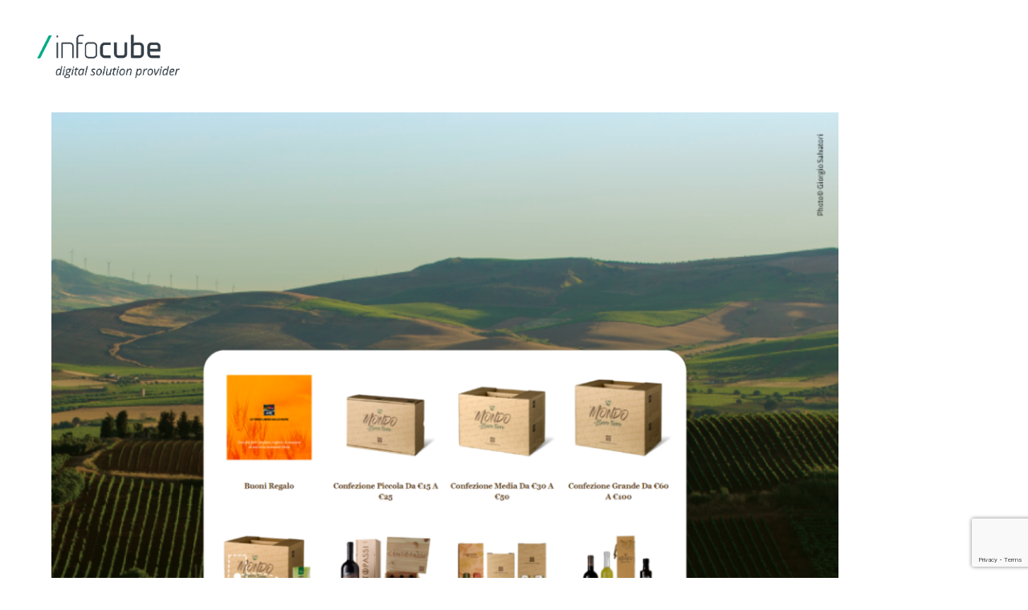

--- FILE ---
content_type: text/html; charset=UTF-8
request_url: https://www.infocube.it/portfolio-item/libera-terra/slide-6-no-logo/
body_size: 26359
content:
<!DOCTYPE html><html lang="it-IT" class="wpex-color-scheme-default"><head><meta charset="UTF-8"><link rel="profile" href="http://gmpg.org/xfn/11"><meta name='robots' content='index, follow, max-image-preview:large, max-snippet:-1, max-video-preview:-1' /><link rel="alternate" hreflang="it" href="https://www.infocube.it/portfolio-item/libera-terra/slide-6-no-logo/" /><link rel="alternate" hreflang="en" href="https://www.infocube.it/en/slide-6-no-logo-2/" /><link rel="alternate" hreflang="x-default" href="https://www.infocube.it/portfolio-item/libera-terra/slide-6-no-logo/" /><meta name="generator" content="Total WordPress Theme v5.18.2"><meta name="viewport" content="width=device-width, initial-scale=1"><title>slide-6-no-logo - Infocube</title><link rel="canonical" href="https://www.infocube.it/portfolio-item/libera-terra/slide-6-no-logo/" /><meta property="og:locale" content="it_IT" /><meta property="og:type" content="article" /><meta property="og:title" content="slide-6-no-logo - Infocube" /><meta property="og:url" content="https://www.infocube.it/portfolio-item/libera-terra/slide-6-no-logo/" /><meta property="og:site_name" content="Infocube" /><meta property="article:publisher" content="https://www.facebook.com/Infocubeit-58477508277/" /><meta property="og:image" content="https://www.infocube.it/portfolio-item/libera-terra/slide-6-no-logo" /><meta property="og:image:width" content="1080" /><meta property="og:image:height" content="1080" /><meta property="og:image:type" content="image/png" /><meta name="twitter:card" content="summary_large_image" /><meta name="twitter:site" content="@InfoI3" /> <script type="application/ld+json" class="yoast-schema-graph">{"@context":"https://schema.org","@graph":[{"@type":"WebPage","@id":"https://www.infocube.it/portfolio-item/libera-terra/slide-6-no-logo/","url":"https://www.infocube.it/portfolio-item/libera-terra/slide-6-no-logo/","name":"slide-6-no-logo - Infocube","isPartOf":{"@id":"https://www.infocube.it/#website"},"primaryImageOfPage":{"@id":"https://www.infocube.it/portfolio-item/libera-terra/slide-6-no-logo/#primaryimage"},"image":{"@id":"https://www.infocube.it/portfolio-item/libera-terra/slide-6-no-logo/#primaryimage"},"thumbnailUrl":"https://i0.wp.com/www.infocube.it/iccd/uploads/2022/03/slide-6-no-logo.png?fit=1080%2C1080&ssl=1","datePublished":"2022-03-29T10:09:38+00:00","dateModified":"2022-03-29T10:09:38+00:00","breadcrumb":{"@id":"https://www.infocube.it/portfolio-item/libera-terra/slide-6-no-logo/#breadcrumb"},"inLanguage":"it-IT","potentialAction":[{"@type":"ReadAction","target":["https://www.infocube.it/portfolio-item/libera-terra/slide-6-no-logo/"]}]},{"@type":"ImageObject","inLanguage":"it-IT","@id":"https://www.infocube.it/portfolio-item/libera-terra/slide-6-no-logo/#primaryimage","url":"https://i0.wp.com/www.infocube.it/iccd/uploads/2022/03/slide-6-no-logo.png?fit=1080%2C1080&ssl=1","contentUrl":"https://i0.wp.com/www.infocube.it/iccd/uploads/2022/03/slide-6-no-logo.png?fit=1080%2C1080&ssl=1"},{"@type":"BreadcrumbList","@id":"https://www.infocube.it/portfolio-item/libera-terra/slide-6-no-logo/#breadcrumb","itemListElement":[{"@type":"ListItem","position":1,"name":"Home","item":"https://www.infocube.it/"},{"@type":"ListItem","position":2,"name":"La Bottega di Libera Terra","item":"https://www.infocube.it/portfolio-item/libera-terra/"},{"@type":"ListItem","position":3,"name":"slide-6-no-logo"}]},{"@type":"WebSite","@id":"https://www.infocube.it/#website","url":"https://www.infocube.it/","name":"Infocube","description":"Digital Solution Provider","publisher":{"@id":"https://www.infocube.it/#organization"},"potentialAction":[{"@type":"SearchAction","target":{"@type":"EntryPoint","urlTemplate":"https://www.infocube.it/?s={search_term_string}"},"query-input":{"@type":"PropertyValueSpecification","valueRequired":true,"valueName":"search_term_string"}}],"inLanguage":"it-IT"},{"@type":"Organization","@id":"https://www.infocube.it/#organization","name":"Infocube","url":"https://www.infocube.it/","logo":{"@type":"ImageObject","inLanguage":"it-IT","@id":"https://www.infocube.it/#/schema/logo/image/","url":"https://i0.wp.com/www.infocube.it/iccd/uploads/2022/04/logoi3.png?fit=504%2C278&ssl=1","contentUrl":"https://i0.wp.com/www.infocube.it/iccd/uploads/2022/04/logoi3.png?fit=504%2C278&ssl=1","width":504,"height":278,"caption":"Infocube"},"image":{"@id":"https://www.infocube.it/#/schema/logo/image/"},"sameAs":["https://www.facebook.com/Infocubeit-58477508277/","https://x.com/InfoI3"]}]}</script> <link rel='dns-prefetch' href='//cdn.iubenda.com' /><link rel='dns-prefetch' href='//stats.wp.com' /><link rel='dns-prefetch' href='//fonts.googleapis.com' /><link rel='dns-prefetch' href='//i0.wp.com' /><link rel='dns-prefetch' href='//c0.wp.com' /><link rel='dns-prefetch' href='//www.googletagmanager.com' /><link rel="alternate" type="application/rss+xml" title="Infocube &raquo; Feed" href="https://www.infocube.it/feed/" /><link rel="alternate" type="application/rss+xml" title="Infocube &raquo; Feed dei commenti" href="https://www.infocube.it/comments/feed/" /><link rel="preload" href="https://www.infocube.it/iccd/themes/Total/assets/lib/ticons/fonts/ticons.woff2" type="font/woff2" as="font" crossorigin><link rel='stylesheet' id='js_composer_front-css' href='https://www.infocube.it/iccd/plugins/js_composer/assets/css/js_composer.min.css?ver=7.8' media='all' /><link rel='stylesheet' id='la-icon-maneger-style-css' href='https://www.infocube.it/iccd/uploads/la_icon_sets/style.min.css?ver=6.6.2' media='all' /><link rel='stylesheet' id='activecampaign-form-block-css' href='https://www.infocube.it/iccd/cache/autoptimize/css/autoptimize_single_8e923460e25c1569200c2c66a4caf124.css?ver=1761123894' media='all' /><link rel='stylesheet' id='mediaelement-css' href='https://www.infocube.it/wp-includes/js/mediaelement/mediaelementplayer-legacy.min.css?ver=4.2.17' media='all' /><link rel='stylesheet' id='wp-mediaelement-css' href='https://www.infocube.it/wp-includes/js/mediaelement/wp-mediaelement.min.css?ver=6.6.2' media='all' /><style id='jetpack-sharing-buttons-style-inline-css'>.jetpack-sharing-buttons__services-list{display:flex;flex-direction:row;flex-wrap:wrap;gap:0;list-style-type:none;margin:5px;padding:0}.jetpack-sharing-buttons__services-list.has-small-icon-size{font-size:12px}.jetpack-sharing-buttons__services-list.has-normal-icon-size{font-size:16px}.jetpack-sharing-buttons__services-list.has-large-icon-size{font-size:24px}.jetpack-sharing-buttons__services-list.has-huge-icon-size{font-size:36px}@media print{.jetpack-sharing-buttons__services-list{display:none!important}}.editor-styles-wrapper .wp-block-jetpack-sharing-buttons{gap:0;padding-inline-start:0}ul.jetpack-sharing-buttons__services-list.has-background{padding:1.25em 2.375em}</style><link rel='stylesheet' id='contact-form-7-css' href='https://www.infocube.it/iccd/cache/autoptimize/css/autoptimize_single_3fd2afa98866679439097f4ab102fe0a.css?ver=5.9.8' media='all' /><link rel='stylesheet' id='sf_styles-css' href='https://www.infocube.it/iccd/plugins/superfly-menu.5.0.24-VtORHl/css/public.min.css?ver=6.6.2' media='all' /><link rel='stylesheet' id='sf-google-font-css' href='//fonts.googleapis.com/css?family=Open+Sans&#038;ver=6.6.2' media='all' /><link rel='stylesheet' id='sf-google-font-subheader-css' href='//fonts.googleapis.com/css?family=Open+Sans&#038;ver=6.6.2' media='all' /><link rel='stylesheet' id='wpml-legacy-horizontal-list-0-css' href='https://www.infocube.it/iccd/plugins/sitepress-multilingual-cms/templates/language-switchers/legacy-list-horizontal/style.min.css?ver=1' media='all' /><style id='wpml-legacy-horizontal-list-0-inline-css'>.wpml-ls-sidebars-sf_sidebar_widget_area a, .wpml-ls-sidebars-sf_sidebar_widget_area .wpml-ls-sub-menu a, .wpml-ls-sidebars-sf_sidebar_widget_area .wpml-ls-sub-menu a:link, .wpml-ls-sidebars-sf_sidebar_widget_area li:not(.wpml-ls-current-language) .wpml-ls-link, .wpml-ls-sidebars-sf_sidebar_widget_area li:not(.wpml-ls-current-language) .wpml-ls-link:link {color:#ffffff;}.wpml-ls-sidebars-sf_sidebar_widget_area a, .wpml-ls-sidebars-sf_sidebar_widget_area .wpml-ls-sub-menu a:hover,.wpml-ls-sidebars-sf_sidebar_widget_area .wpml-ls-sub-menu a:focus, .wpml-ls-sidebars-sf_sidebar_widget_area .wpml-ls-sub-menu a:link:hover, .wpml-ls-sidebars-sf_sidebar_widget_area .wpml-ls-sub-menu a:link:focus {color:#00a984;}.wpml-ls-sidebars-sf_sidebar_widget_area .wpml-ls-current-language > a {color:#00a984;}.wpml-ls-sidebars-sf_sidebar_widget_area .wpml-ls-current-language:hover>a, .wpml-ls-sidebars-sf_sidebar_widget_area .wpml-ls-current-language>a:focus {color:#00a984;}</style><link rel='stylesheet' id='wpex-google-font-open-sans-css' href='//fonts.googleapis.com/css2?family=Open+Sans:ital,wght@0,100;0,200;0,300;0,400;0,500;0,600;0,700;0,800;0,900;1,100;1,200;1,300;1,400;1,500;1,600;1,700;1,800;1,900&#038;display=swap&#038;subset=latin' media='all' /><link rel='stylesheet' id='wpex-google-font-raleway-css' href='//fonts.googleapis.com/css2?family=Raleway:ital,wght@0,100;0,200;0,300;0,400;0,500;0,600;0,700;0,800;0,900;1,100;1,200;1,300;1,400;1,500;1,600;1,700;1,800;1,900&#038;display=swap&#038;subset=latin' media='all' /><link rel='stylesheet' id='wpex-style-css' href='https://www.infocube.it/iccd/cache/autoptimize/css/autoptimize_single_aae5e7a09a12faa254c4c5bac5bf0138.css?ver=5.18.2' media='all' /><link rel='stylesheet' id='wpex-mobile-menu-breakpoint-max-css' href='https://www.infocube.it/iccd/cache/autoptimize/css/autoptimize_single_200b03665656482e904a568f734efbcf.css?ver=5.18.2' media='only screen and (max-width:959px)' /><link rel='stylesheet' id='wpex-mobile-menu-breakpoint-min-css' href='https://www.infocube.it/iccd/themes/Total/assets/css/wpex-mobile-menu-breakpoint-min.css?ver=5.18.2' media='only screen and (min-width:960px)' /><link rel='stylesheet' id='wpex-wpbakery-css' href='https://www.infocube.it/iccd/cache/autoptimize/css/autoptimize_single_1ac087bfb59f4da3c062e5d6d0cf422e.css?ver=5.18.2' media='all' /><link rel='stylesheet' id='ticons-css' href='https://www.infocube.it/iccd/themes/Total/assets/lib/ticons/css/ticons.min.css?ver=1.0.1' media='all' /><link rel='stylesheet' id='vcex-shortcodes-css' href='https://www.infocube.it/iccd/cache/autoptimize/css/autoptimize_single_b1bf7563a616a68dea9686a0b71ea067.css?ver=5.18.2' media='all' /><link rel='stylesheet' id='lepopup-style-css' href='https://www.infocube.it/iccd/cache/autoptimize/css/autoptimize_single_de2ef28a26501fa26d189925a6be5381.css?ver=7.53' media='all' /><link rel='stylesheet' id='airdatepicker-css' href='https://www.infocube.it/iccd/cache/autoptimize/css/autoptimize_single_949478af5aea140e460c18a366e28df1.css?ver=7.53' media='all' /><link rel='stylesheet' id='dashicons-css' href='https://www.infocube.it/wp-includes/css/dashicons.min.css?ver=6.6.2' media='all' /><link rel='stylesheet' id='acf-global-css' href='https://www.infocube.it/iccd/cache/autoptimize/css/autoptimize_single_d15e3dd01345495b8ea23527ed61d515.css?ver=6.3.6' media='all' /><link rel='stylesheet' id='acf-input-css' href='https://www.infocube.it/iccd/cache/autoptimize/css/autoptimize_single_d7fb4b00003bb50d138515fbed4413e2.css?ver=6.3.6' media='all' /><link rel='stylesheet' id='acf-input-autocomplete-css' href='https://www.infocube.it/iccd/cache/autoptimize/css/autoptimize_single_dd2026cca519f52a8ba12de4d9179995.css?ver=1.0.0' media='all' /><link rel='stylesheet' id='i3wp-style-css' href='https://www.infocube.it/iccd/cache/autoptimize/css/autoptimize_single_bf357e73c78f05efc8e24cd5fc45a486.css?ver=6.6.2' media='all' /> <script defer id="iubenda-head-inline-scripts-0" src="[data-uri]"></script> <script defer  type="text/javascript" charset="UTF-8"="" class=" _iub_cs_skip" src="//cdn.iubenda.com/cs/iubenda_cs.js?ver=3.11.0" id="iubenda-head-scripts-1-js"></script> <script defer id="wpml-cookie-js-extra" src="[data-uri]"></script> <script src="https://www.infocube.it/iccd/cache/autoptimize/js/autoptimize_single_c6a55456af4776c733018888483aba22.js?ver=4.6.13" id="wpml-cookie-js" defer data-wp-strategy="defer"></script> <script defer src="https://www.infocube.it/iccd/cache/autoptimize/js/autoptimize_single_00ab2637b15fc505dc2297a01466f616.js?ver=1.0,0" id="la-icon-manager-md5-js"></script> <script defer src="https://www.infocube.it/iccd/cache/autoptimize/js/autoptimize_single_235998bf5544dc1e628940b223b9e5f0.js?ver=1.0,0" id="la-icon-manager-util-js"></script> <script defer src="https://www.infocube.it/wp-includes/js/dist/hooks.min.js?ver=2810c76e705dd1a53b18" id="wp-hooks-js"></script> <script defer src="https://www.infocube.it/wp-includes/js/dist/i18n.min.js?ver=5e580eb46a90c2b997e6" id="wp-i18n-js"></script> <script defer id="wp-i18n-js-after" src="[data-uri]"></script> <script defer src="https://www.infocube.it/wp-includes/js/jquery/jquery.min.js?ver=3.7.1" id="jquery-core-js"></script> <script defer src="https://www.infocube.it/wp-includes/js/jquery/jquery-migrate.min.js?ver=3.4.1" id="jquery-migrate-js"></script> <script defer src="//www.infocube.it/iccd/plugins/revslider/sr6/assets/js/rbtools.min.js?ver=6.7.18" id="tp-tools-js"></script> <script defer src="//www.infocube.it/iccd/plugins/revslider/sr6/assets/js/rs6.min.js?ver=6.7.18" id="revmin-js"></script> <script defer id="sf_main-js-extra" src="[data-uri]"></script> <script defer src="https://www.infocube.it/iccd/plugins/superfly-menu.5.0.24-VtORHl/js/public.min.js?ver=5.0.24" id="sf_main-js"></script> <script defer src="https://www.infocube.it/wp-includes/js/jquery/ui/core.min.js?ver=1.13.3" id="jquery-ui-core-js"></script> <script defer src="https://www.infocube.it/wp-includes/js/jquery/ui/menu.min.js?ver=1.13.3" id="jquery-ui-menu-js"></script> <script defer src="https://www.infocube.it/wp-includes/js/dist/dom-ready.min.js?ver=f77871ff7694fffea381" id="wp-dom-ready-js"></script> <script defer src="https://www.infocube.it/wp-includes/js/dist/a11y.min.js?ver=d90eebea464f6c09bfd5" id="wp-a11y-js"></script> <script defer src="https://www.infocube.it/wp-includes/js/jquery/ui/autocomplete.min.js?ver=1.13.3" id="jquery-ui-autocomplete-js"></script> <script defer src="https://www.infocube.it/wp-includes/js/jquery/ui/mouse.min.js?ver=1.13.3" id="jquery-ui-mouse-js"></script> <script defer src="https://www.infocube.it/wp-includes/js/jquery/ui/sortable.min.js?ver=1.13.3" id="jquery-ui-sortable-js"></script> <script defer src="https://www.infocube.it/wp-includes/js/jquery/ui/resizable.min.js?ver=1.13.3" id="jquery-ui-resizable-js"></script> <script defer src="https://www.infocube.it/iccd/plugins/advanced-custom-fields-pro/assets/build/js/acf.min.js?ver=6.3.6" id="acf-js"></script> <script defer src="https://www.infocube.it/iccd/plugins/advanced-custom-fields-pro/assets/build/js/acf-input.min.js?ver=6.3.6" id="acf-input-js"></script> <script defer src="https://www.infocube.it/iccd/cache/autoptimize/js/autoptimize_single_4023bfa5ce3bdad1ada5705b59439c2e.js?ver=1.0.0" id="acf-input-autocomplete-js"></script> <script defer src="data:text/javascript;base64,"></script><link rel="https://api.w.org/" href="https://www.infocube.it/wp-json/" /><link rel="alternate" title="JSON" type="application/json" href="https://www.infocube.it/wp-json/wp/v2/media/7798" /><link rel="EditURI" type="application/rsd+xml" title="RSD" href="https://www.infocube.it/xmlrpc.php?rsd" /><link rel='shortlink' href='https://www.infocube.it/?p=7798' /><link rel="alternate" title="oEmbed (JSON)" type="application/json+oembed" href="https://www.infocube.it/wp-json/oembed/1.0/embed?url=https%3A%2F%2Fwww.infocube.it%2Fportfolio-item%2Flibera-terra%2Fslide-6-no-logo%2F" /><link rel="alternate" title="oEmbed (XML)" type="text/xml+oembed" href="https://www.infocube.it/wp-json/oembed/1.0/embed?url=https%3A%2F%2Fwww.infocube.it%2Fportfolio-item%2Flibera-terra%2Fslide-6-no-logo%2F&#038;format=xml" /><meta name="generator" content="WPML ver:4.6.13 stt:1,27;" /><meta name="generator" content="Site Kit by Google 1.135.0" /><script defer src="[data-uri]"></script> <script defer src="[data-uri]"></script> <style type="text/css" id="superfly-dynamic">@font-face {
        font-family: 'sfm-icomoon';
        src:url('https://www.infocube.it/iccd/plugins/superfly-menu.5.0.24-VtORHl/img/fonts/icomoon.eot?wehgh4');
        src: url('https://www.infocube.it/iccd/plugins/superfly-menu.5.0.24-VtORHl/img/fonts/icomoon.svg?wehgh4#icomoon') format('svg'),
        url('https://www.infocube.it/iccd/plugins/superfly-menu.5.0.24-VtORHl/img/fonts/icomoon.eot?#iefixwehgh4') format('embedded-opentype'),
        url('https://www.infocube.it/iccd/plugins/superfly-menu.5.0.24-VtORHl/img/fonts/icomoon.woff?wehgh4') format('woff'),
        url('https://www.infocube.it/iccd/plugins/superfly-menu.5.0.24-VtORHl/img/fonts/icomoon.ttf?wehgh4') format('truetype');
        font-weight: normal;
        font-style: normal;
        font-display: swap;
    }
        .sfm-navicon, .sfm-navicon:after, .sfm-navicon:before, .sfm-sidebar-close:before, .sfm-sidebar-close:after {
        height: 3px !important;
    }
    .sfm-label-square .sfm-navicon-button, .sfm-label-rsquare .sfm-navicon-button, .sfm-label-circle .sfm-navicon-button {
    border-width: 3px !important;
    }

    .sfm-vertical-nav .sfm-submenu-visible > a .sfm-sm-indicator i:after {
    -webkit-transform: rotate(180deg);
    transform: rotate(180deg);
    }

    #sfm-mob-navbar .sfm-navicon-button:after {
    /*width: 30px;*/
    }

    .sfm-pos-right .sfm-vertical-nav .sfm-has-child-menu > a:before {
    display: none;
    }

    #sfm-sidebar.sfm-vertical-nav .sfm-menu .sfm-sm-indicator {
    /*background: rgba(255,255,255,0.085);*/
    }

    .sfm-pos-right #sfm-sidebar.sfm-vertical-nav .sfm-menu li a {
    /*padding-left: 10px !important;*/
    }

    .sfm-pos-right #sfm-sidebar.sfm-vertical-nav .sfm-sm-indicator {
    left: auto;
    right: 0;
    }

    #sfm-sidebar.sfm-compact .sfm-nav {
    min-height: 50vh;
    height: auto;
    max-height: none;
    margin-top: 30px;
    }

    #sfm-sidebar.sfm-compact  input[type=search] {
    font-size: 16px;
    }
    /*}*/

            #sfm-sidebar .sfm-sidebar-bg, #sfm-sidebar .sfm-social {
        background-color: #333e47 !important;
        }

            #sfm-sidebar .sfm-logo img {
        max-height: px;
        }
    

    #sfm-sidebar, .sfm-sidebar-bg, #sfm-sidebar .sfm-nav, #sfm-sidebar .sfm-widget, #sfm-sidebar .sfm-logo, #sfm-sidebar .sfm-social, .sfm-style-toolbar .sfm-copy {
    width: 350px;
    }
        #sfm-sidebar:not(.sfm-iconbar) .sfm-menu li > a span{
        max-width: calc(350px - 80px);    }
    #sfm-sidebar .sfm-social {
    background-color: transparent !important;
    }

            #sfm-sidebar .sfm-menu li > a:before {
        background: rgba(0, 0, 0, 0.05) !important;
        }
    

    
    
    
        #sfm-sidebar .sfm-menu li:hover > a span,
    #sfm-sidebar .sfm-menu li > a:focus span,
    #sfm-sidebar .sfm-menu li:hover > a img,
    #sfm-sidebar .sfm-menu li > a:focus img,
    #sfm-sidebar .sfm-menu li:hover > a .la_icon,
    #sfm-sidebar .sfm-menu li > a:focus .la_icon,
    #sfm-sidebar .sfm-menu li.sfm-submenu-visible > a img,
    #sfm-sidebar .sfm-menu li.sfm-submenu-visible > a .la_icon,
    #sfm-sidebar .sfm-menu li.sfm-submenu-visible > a span {
    right: -2px;
    left: auto;
    }

    .sfm-pos-right .sfm-sub-flyout #sfm-sidebar .sfm-menu li > a:focus span,
    .sfm-pos-right .sfm-sub-flyout #sfm-sidebar .sfm-menu li:hover > a span,
    .sfm-pos-right .sfm-sub-flyout #sfm-sidebar .sfm-menu li:hover > a img,
    .sfm-pos-right .sfm-sub-flyout #sfm-sidebar .sfm-menu li > a:focus img,
    .sfm-pos-right .sfm-sub-flyout #sfm-sidebar .sfm-menu li.sfm-submenu-visible > a img,
    .sfm-pos-right .sfm-sub-flyout #sfm-sidebar .sfm-menu li.sfm-submenu-visible > a span {
    right: 2px;
    left: auto;
    }

        #sfm-sidebar .sfm-menu li a,
        #sfm-sidebar .sfm-chapter,
        #sfm-sidebar .widget-area,
        .sfm-search-form input {
        padding-left: 10% !important;
        }

        .sfm-pos-right .sfm-sub-flyout #sfm-sidebar .sfm-menu li a,
        .sfm-pos-right .sfm-sub-flyout #sfm-sidebar .sfm-view .sfm-back-parent,
        .sfm-pos-right .sfm-sub-flyout #sfm-sidebar .sfm-chapter,
        .sfm-pos-right .sfm-sub-flyout #sfm-sidebar .widget-area,
        .sfm-pos-right .sfm-sub-flyout .sfm-search-form input {
        padding-left: 14% !important;
        }
        
        #sfm-sidebar.sfm-compact .sfm-social li {
        text-align: left;
        }

        #sfm-sidebar.sfm-compact .sfm-social:before {
        right: auto;
        left: auto;
        left: 10%;
        }

                #sfm-sidebar .sfm-social {
        padding-left: 7% !important;
        }
            #sfm-sidebar:after {
    display: none !important;
    }

    


    #sfm-sidebar,
    .sfm-pos-right .sfm-sidebar-slide.sfm-body-pushed #sfm-mob-navbar {
    -webkit-transform: translate3d(-350px,0,0);
    transform: translate3d(-350px,0,0);
    }


    .sfm-pos-right #sfm-sidebar, .sfm-sidebar-slide.sfm-body-pushed #sfm-mob-navbar {
    -webkit-transform: translate3d(350px,0,0);
    transform: translate3d(350px,0,0);
    }



    .sfm-pos-left #sfm-sidebar .sfm-view-level-1 {
    left: 350px;
    width: 400px;
    -webkit-transform: translate3d(-400px,0,0);
    transform: translate3d(-400px,0,0);
    }

    #sfm-sidebar .sfm-view-level-1 .sfm-menu {
         width: 400px;
    }
    #sfm-sidebar .sfm-view-level-2 .sfm-menu {
         width: 250px;
    }
    #sfm-sidebar .sfm-view-level-3 .sfm-menu {
         width: 200px;
    }

    .sfm-pos-right #sfm-sidebar .sfm-view-level-1 {
    left: auto;
    right: 350px;
    width: 400px;
    -webkit-transform: translate3d(400px,0,0);
    transform: translate3d(400px,0,0);
    }

    .sfm-pos-left #sfm-sidebar .sfm-view-level-2 {
    left: 750px;
    width: 250px;
    -webkit-transform: translate3d(-1000px,0,0);
    transform: translate3d(-1000px,0,0);
    }

    .sfm-pos-right #sfm-sidebar .sfm-view-level-2
    {
    left: auto;
    right: 750px;
    width: 250px;
    -webkit-transform: translate3d(1000px,0,0);
    transform: translate3d(1000px,0,0);
    }

    .sfm-pos-left #sfm-sidebar .sfm-view-level-3 {
    left: 1000px;
    width: 200px;
    -webkit-transform: translate3d(-1200px,0,0);
    transform: translate3d(-1200px,0,0);
    }

    .sfm-pos-right #sfm-sidebar .sfm-view-level-3 {
    left: auto;
    right: 1000px;
    width: 200px;
    -webkit-transform: translate3d(1000px,0,0);
    transform: translate3d(1000px,0,0);
    }

    .sfm-view-pushed-1 #sfm-sidebar .sfm-view-level-2 {
    -webkit-transform: translate3d(-250px,0,0);
    transform: translate3d(-250px,0,0);
    }

    .sfm-pos-right .sfm-view-pushed-1 #sfm-sidebar .sfm-view-level-2 {
    -webkit-transform: translate3d(250px,0,0);
    transform: translate3d(250px,0,0);
    }

    .sfm-view-pushed-2 #sfm-sidebar .sfm-view-level-3 {
    -webkit-transform: translate3d(-200px,0,0);
    transform: translate3d(-200px,0,0);
    }

    .sfm-pos-right .sfm-view-pushed-2 #sfm-sidebar .sfm-view-level-3 {
    -webkit-transform: translate3d(200px,0,0);
    transform: translate3d(200px,0,0);
    }

    .sfm-sub-swipe #sfm-sidebar .sfm-view-level-1,
    .sfm-sub-swipe #sfm-sidebar .sfm-view-level-2,
    .sfm-sub-swipe #sfm-sidebar .sfm-view-level-3,
    .sfm-sub-swipe #sfm-sidebar .sfm-view-level-custom,
    .sfm-sub-dropdown #sfm-sidebar .sfm-view-level-custom {
    left: 350px;
    width: 350px;
    }

    .sfm-sub-dropdown #sfm-sidebar .sfm-view-level-custom {
    width: 350px !important;
    }

    .sfm-sub-swipe #sfm-sidebar .sfm-view-level-custom,
    .sfm-sub-swipe #sfm-sidebar .sfm-view-level-custom .sfm-custom-content,
    .sfm-sub-swipe #sfm-sidebar .sfm-view-level-custom .sfm-content-wrapper {
    width: 400px !important;
    }

    .sfm-sub-swipe #sfm-sidebar .sfm-menu {
    width: 350px;
    }

    .sfm-sub-swipe.sfm-view-pushed-1 #sfm-sidebar .sfm-view-level-1,
    .sfm-sub-swipe.sfm-view-pushed-2 #sfm-sidebar .sfm-view-level-2,
    .sfm-sub-swipe.sfm-view-pushed-3 #sfm-sidebar .sfm-view-level-3,
    .sfm-sub-dropdown.sfm-view-pushed-custom #sfm-sidebar .sfm-view-level-custom,
    .sfm-sub-swipe.sfm-view-pushed-custom #sfm-sidebar .sfm-view-level-custom {
    -webkit-transform: translate3d(-350px,0,0) !important;
    transform: translate3d(-350px,0,0) !important;
    }

    .sfm-sub-swipe.sfm-view-pushed-1 #sfm-sidebar .sfm-scroll-main,
    .sfm-sub-swipe.sfm-view-pushed-custom #sfm-sidebar .sfm-scroll-main,
    .sfm-sub-dropdown.sfm-view-pushed-custom #sfm-sidebar .sfm-scroll-main {
    -webkit-transform: translate3d(-100%,0,0) !important;
    transform: translate3d(-100%,0,0) !important;
    }

    .sfm-sub-swipe.sfm-view-pushed-2 #sfm-sidebar .sfm-view-level-1,
    .sfm-sub-swipe.sfm-view-pushed-custom #sfm-sidebar .sfm-view-level-1,
    .sfm-sub-swipe.sfm-view-pushed-3 #sfm-sidebar .sfm-view-level-2,
    .sfm-sub-swipe.sfm-view-pushed-custom.sfm-view-pushed-2 #sfm-sidebar .sfm-view-level-2 {
    -webkit-transform: translate3d(-200%,0,0) !important;
    transform: translate3d(-200%,0,0) !important;
    }

    /* custom content */

    .sfm-pos-left .sfm-view-pushed-1.sfm-view-pushed-custom #sfm-sidebar .sfm-view-level-custom {
    right: -400px;
    }
    .sfm-pos-left .sfm-view-pushed-2.sfm-view-pushed-custom #sfm-sidebar .sfm-view-level-custom {
    right: -650px;
    }
    .sfm-pos-left .sfm-view-pushed-3.sfm-view-pushed-custom #sfm-sidebar .sfm-view-level-custom {
    right: -850px;
    }

    .sfm-sub-swipe.sfm-view-pushed-custom #sfm-sidebar .sfm-view-level-custom,
    .sfm-sub-dropdown.sfm-view-pushed-custom #sfm-sidebar .sfm-view-level-custom {
    right: 0;
    }
    .sfm-pos-right .sfm-view-pushed-1.sfm-view-pushed-custom #sfm-sidebar.sfm-sub-flyout .sfm-view-level-custom {
    left: -400px;
    }
    .sfm-pos-right .sfm-view-pushed-2.sfm-view-pushed-custom #sfm-sidebar.sfm-sub-flyout .sfm-view-level-custom {
    left: -650px;
    }
    .sfm-pos-right .sfm-view-pushed-3.sfm-view-pushed-custom #sfm-sidebar.sfm-sub-flyout .sfm-view-level-custom {
    left: -850px;
    }

    .sfm-pos-left .sfm-view-pushed-custom #sfm-sidebar .sfm-view-level-custom {
    transform: translate3d(100%,0,0);
    }
    .sfm-pos-right .sfm-view-pushed-custom #sfm-sidebar .sfm-view-level-custom {
    transform: translate3d(-100%,0,0);
    }


    
    #sfm-sidebar .sfm-menu a img{
    max-width: 40px;
    max-height: 40px;
    }
    #sfm-sidebar .sfm-menu .la_icon{
    font-size: 40px;
    min-width: 40px;
    min-height: 40px;
    }

        
    #sfm-sidebar .sfm-back-parent {
        background: #333e47;
    }

    #sfm-sidebar .sfm-view-level-1, #sfm-sidebar ul.sfm-menu-level-1 {
        background: #ffffff;
    }

    #sfm-sidebar .sfm-view-level-2, #sfm-sidebar ul.sfm-menu-level-2 {
        background: #9e466b;
    }

    #sfm-sidebar .sfm-view-level-3, #sfm-sidebar ul.sfm-menu-level-3 {
    background: #36939e;
    }

    #sfm-sidebar .sfm-menu-level-0 li, #sfm-sidebar .sfm-menu-level-0 li a, .sfm-title h3, #sfm-sidebar .sfm-back-parent {
    color: #ffffff;
    }

    #sfm-sidebar .sfm-menu li a, #sfm-sidebar .sfm-chapter, #sfm-sidebar .sfm-back-parent {
    padding: 8px 0;
    text-transform: capitalize;
    }
    .sfm-style-full #sfm-sidebar.sfm-hl-line .sfm-menu li > a:before {
    bottom:  3px
    }

    #sfm-sidebar .sfm-search-form input[type=text] {
    padding-top:8px;
    padding-bottom:8px;
    }

    .sfm-sub-swipe #sfm-sidebar .sfm-view .sfm-menu,
    .sfm-sub-swipe .sfm-custom-content,
    .sfm-sub-dropdown .sfm-custom-content {
    padding-top:  36px;
    }

    #sfm-sidebar .sfm-search-form span {
    top: 12px;
    font-size: 17px;
    font-weight: bold;
    }

    #sfm-sidebar {
    font-family: Open Sans;
    }

    #sfm-sidebar .sfm-sm-indicator {
    line-height: 20px;
    }

    #sfm-sidebar.sfm-indicators .sfm-sm-indicator i  {
    width: 6px;
    height: 6px;
    border-top-width: 2px;
    border-right-width: 2px;
    margin: -3px 0 0 -3px;
    }

    #sfm-sidebar .sfm-search-form input {
    font-size: 20px;
    }

    #sfm-sidebar .sfm-menu li a, #sfm-sidebar .sfm-menu .sfm-chapter, #sfm-sidebar .sfm-back-parent {
    font-family: Open Sans;
    font-weight: bold;
    font-size: 20px;
    letter-spacing: 0px;
    text-align: left;
    -webkit-font-smoothing: antialiased;
    font-smoothing: antialiased;
    text-rendering: optimizeLegibility;
    }

    #sfm-sidebar .sfm-social-abbr a {
    font-family: Open Sans;
    }
    #sfm-sidebar .sfm-widget,
    #sfm-sidebar .widget-area {
    text-align: left;
    }

    #sfm-sidebar .sfm-social {
    text-align: left !important;
    }

    #sfm-sidebar .sfm-menu .sfm-chapter {
    font-size: 15px;
    margin-top: 8px;
    font-weight: lighter;
    text-transform: capitalize;
    }
    #sfm-sidebar .sfm-menu .sfm-chapter div{
    font-family: Open Sans;
    font-size: 15px;
    }
        .sfm-rollback a {
    font-family: Open Sans;
    }
    #sfm-sidebar .sfm-menu .la_icon{
    color: #777;
    }

    #sfm-sidebar .sfm-menu-level-0 li .sfm-sm-indicator i {
    border-color: #ffffff;
    }
    #sfm-sidebar .sfm-menu-level-0 .sfm-sl, .sfm-title h2, .sfm-social:after {
    color: #333e47;
    }
    #sfm-sidebar .sfm-menu-level-1 li .sfm-sm-indicator i {
    border-color: #00a984;
    }
    #sfm-sidebar .sfm-menu-level-1 .sfm-sl {
    color: #333e47;
    }
    #sfm-sidebar .sfm-menu-level-2 li .sfm-sm-indicator i {
    border-color: #ffffff;
    }
    #sfm-sidebar .sfm-menu-level-2 .sfm-sl {
    color: #eeeeee;
    }
    #sfm-sidebar .sfm-menu-level-3 li .sfm-sm-indicator i {
    border-color: #ffffff;
    }
    #sfm-sidebar .sfm-menu-level-3 .sfm-sl {
    color: #eeeeee;
    }
    .sfm-menu-level-0 .sfm-chapter {
    color: #00ffb8 !important;
    }
    .sfm-menu-level-1 .sfm-chapter {
    color: #ffffff !important;
    }
    .sfm-menu-level-2 .sfm-chapter {
    color: #ffffff !important;
    }
    .sfm-menu-level-3 .sfm-chapter {
    color: #ffffff !important;
    }
    #sfm-sidebar .sfm-view-level-1 li a,
    #sfm-sidebar .sfm-menu-level-1 li a{
    color: #00a984;
    border-color: #00a984;
    }

    #sfm-sidebar:after {
    background-color: #333e47;
    }

    #sfm-sidebar .sfm-view-level-2 li a,
    #sfm-sidebar .sfm-menu-level-2 li a{
    color: #ffffff;
    border-color: #ffffff;
    }

    #sfm-sidebar .sfm-view-level-3 li a,
    #sfm-sidebar .sfm-menu-level-3 li a {
    color: #ffffff;
    border-color: #ffffff;
    }

    .sfm-navicon-button {
    top: 20px;
    }
    @media only screen and (max-width: 800px) {
    .sfm-navicon-button {
    top: 20px;
    }
    }

    
            .sfm-navicon-button {
        right: 20px !important;
        }
        @media only screen and (max-width: 800px) {
        .sfm-navicon-button {
        right: 0px !important;
        }
        }
        @media only screen and (min-width: 800px) {
        .sfm-pos-left.sfm-bar body, .sfm-pos-left.sfm-bar #wpadminbar {
        padding-left: 350px !important;
        }
        .sfm-pos-right.sfm-bar body, .sfm-pos-right.sfm-bar #wpadminbar {
        padding-right: 350px !important;
        }
    }
    .sfm-navicon:after,
    .sfm-label-text .sfm-navicon:after,
    .sfm-label-none .sfm-navicon:after {
    top: -10px;
    }
    .sfm-navicon:before,
    .sfm-label-text .sfm-navicon:before,
    .sfm-label-none .sfm-navicon:before {
    top: 10px;
    }

    .sfm-body-pushed #sfm-overlay, body[class*="sfm-view-pushed"] #sfm-overlay {
    opacity: 0.6;
    }
            .sfm-body-pushed #sfm-overlay, body[class*="sfm-view-pushed"] #sfm-overlay {
        cursor: url("https://www.infocube.it/iccd/plugins/superfly-menu.5.0.24-VtORHl/img/close3.png") 16 16,pointer;
        }
    


    .sfm-style-skew #sfm-sidebar .sfm-social{
    height: auto;
    /*min-height: 75px;*/
    }
    .sfm-theme-top .sfm-sidebar-bg,
    .sfm-theme-bottom .sfm-sidebar-bg{
    width: 700px;
    }
    /* Pos left */
    .sfm-theme-top .sfm-sidebar-bg{
    -webkit-transform: translate3d(-350px,0,0) skewX(-12.05deg);
    transform: translate3d(-350px,0,0) skewX(-12.05deg);
    }
    .sfm-theme-bottom .sfm-sidebar-bg{
    -webkit-transform: translate3d(-700px,0,0) skewX(12.05deg);
    transform: translate3d(-350px,0,0) skewX(12.05deg);
    }
    /* Pos right */
    .sfm-pos-right .sfm-theme-top .sfm-sidebar-bg{
    -webkit-transform: translate3d(-0px,0,0) skewX(12.05deg);
    transform: translate3d(-0px,0,0) skewX(12.05deg);
    }
    .sfm-pos-right .sfm-theme-bottom .sfm-sidebar-bg{
    -webkit-transform: translate3d(-0px,0,0) skewX(-12.05deg);
    transform: translate3d(-0px,0,0) skewX(-12.05deg);
    }
    /* exposed */
    .sfm-sidebar-exposed.sfm-theme-top .sfm-sidebar-bg,
    .sfm-sidebar-always .sfm-theme-top .sfm-sidebar-bg{
    -webkit-transform: translate3d(-116.66666666667px,0,0) skewX(-12.05deg);
    transform: translate3d(-116.66666666667px,0,0) skewX(-12.05deg);
    }
    .sfm-pos-right .sfm-sidebar-exposed.sfm-theme-top .sfm-sidebar-bg,
    .sfm-pos-right .sfm-sidebar-always .sfm-theme-top .sfm-sidebar-bg{
    -webkit-transform: translate3d(-350px,0,0) skewX(12.05deg);
    transform: translate3d(-175px,0,0) skewX(12.05deg);
    }
    .sfm-sidebar-exposed.sfm-theme-bottom .sfm-sidebar-bg,
    .sfm-sidebar-always .sfm-theme-bottom .sfm-sidebar-bg{
    -webkit-transform: translate3d(-233.33333333333px,0,0) skewX(12.05deg);
    transform: translate3d(-233.33333333333px,0,0) skewX(12.05deg);
    }
    .sfm-pos-right .sfm-sidebar-exposed.sfm-theme-bottom .sfm-sidebar-bg,
    .sfm-pos-right .sfm-sidebar-always .sfm-theme-bottom .sfm-sidebar-bg{
    -webkit-transform: translate3d(-233.33333333333px,0,0) skewX(-12.05deg);
    transform: translate3d(-233.33333333333px,0,0) skewX(-12.05deg);
    }

    /* Always visible */
    .sfm-sidebar-always.sfm-theme-top .sfm-sidebar-bg{
    -webkit-transform: skewX(-12.05deg);
    transform: skewX(-12.05deg);
    }
    .sfm-pos-right .sfm-sidebar-always.sfm-theme-top .sfm-sidebar-bg{
    -webkit-transform: skewX(12.05deg);
    transform: skewX(12.05deg);
    }
    .sfm-sidebar-always.sfm-theme-bottom .sfm-sidebar-bg{
    -webkit-transform: skewX(-160.65deg);
    transform: skewX(-160.65deg);
    }
    .sfm-pos-right .sfm-sidebar-always.sfm-theme-bottom .sfm-sidebar-bg{
    -webkit-transform: skewX(160.65deg);
    transform: skewX(160.65deg);
    }

    .sfm-navicon,
    .sfm-navicon:after,
    .sfm-navicon:before,
    .sfm-label-metro .sfm-navicon-button,
    #sfm-mob-navbar {
    background-color: #00a984;
    }

    .sfm-label-metro .sfm-navicon,
    #sfm-mob-navbar .sfm-navicon,
    .sfm-label-metro .sfm-navicon:after,
    #sfm-mob-navbar .sfm-navicon:after,
    .sfm-label-metro .sfm-navicon:before,
    #sfm-mob-navbar .sfm-navicon:before  {
    background-color: #ffffff;
    }
    .sfm-navicon-button .sf_label_icon{
    color: #ffffff;
    }

    .sfm-label-square .sfm-navicon-button,
    .sfm-label-rsquare .sfm-navicon-button,
    .sfm-label-circle .sfm-navicon-button {
    color: #00a984;
    }

    .sfm-navicon-button .sf_label_icon{
    width: 53px;
    height: 53px;
    font-size: calc(53px * .6);
    }
    .sfm-navicon-button .sf_label_icon.la_icon_manager_custom{
    width: 53px;
    height: 53px;
    }
    .sfm-navicon-button.sf_label_default{
    width: 53px;
    height: 53px;
    }

    #sfm-sidebar [class*="sfm-icon-"] {
    color: #ffffff;
    }

    #sfm-sidebar .sfm-social li {
    border-color: #ffffff;
    }

    #sfm-sidebar .sfm-social a:before {
    color: #ffffff;
    }

    #sfm-sidebar .sfm-search-form {
    background-color: rgba(255, 255, 255, 0.05);
    }

    #sfm-sidebar li:hover span[class*='fa-'] {
    opacity: 1 !important;
    }</style> <script defer src="[data-uri]"></script><script defer src="[data-uri]"></script> <style>img#wpstats{display:none}</style> <script defer src="[data-uri]"></script> <link rel="icon" href="https://i0.wp.com/www.infocube.it/iccd/uploads/2022/05/favicon-32.png?fit=32%2C32&#038;ssl=1" sizes="32x32"><link rel="shortcut icon" href="https://i0.wp.com/www.infocube.it/iccd/uploads/2022/05/favicon-32.png?fit=32%2C32&#038;ssl=1"><link rel="apple-touch-icon" href="https://i0.wp.com/www.infocube.it/iccd/uploads/2022/05/favicon-57.png?fit=57%2C57&#038;ssl=1" sizes="57x57" ><link rel="apple-touch-icon" href="https://i0.wp.com/www.infocube.it/iccd/uploads/2022/05/favicon-76.png?fit=76%2C76&#038;ssl=1" sizes="76x76" ><link rel="apple-touch-icon" href="https://i0.wp.com/www.infocube.it/iccd/uploads/2022/05/favicon-120.png?fit=120%2C120&#038;ssl=1" sizes="120x120"><link rel="apple-touch-icon" href="https://i0.wp.com/www.infocube.it/iccd/uploads/2022/05/favicon-152.png?fit=152%2C152&#038;ssl=1" sizes="114x114"> <script defer src="[data-uri]"></script>    <script defer src="[data-uri]"></script> <noscript><img height="1" width="1" style="display:none"
 src="https://www.facebook.com/tr?id=466987234320609&ev=PageView&noscript=1"
/></noscript><meta name="facebook-domain-verification" content="w22hyq0akn4qqsqadb4qy9dprjbkeq" /> <script defer src="[data-uri]"></script><script defer src="[data-uri]"></script><noscript><style>body:not(.content-full-screen) .wpex-vc-row-stretched[data-vc-full-width-init="false"]{visibility:visible;}</style></noscript><script defer src="[data-uri]"></script> <style id="wp-custom-css">/** .thumbnail-entry-style .blog-entry-readmore{display:none;}.page-id-2435 .wcmenucart-toggle-dropdown{display:none !important;}.category-photography .blog-entry.grid-entry-style .blog-entry-readmore,.category-resources .blog-entry.grid-entry-style .blog-entry-readmore{display:none;}.category-photography .blog-entry.grid-entry-style p:last-child,.category-resources .blog-entry.grid-entry-style p:last-child{margin:0;}.blog-entry.thumbnail-entry-style .meta-author{display:none;}.vcex-image-grid-entry a{display:block;}.tp-scrollbelowslider{cursor:pointer;}body.page-id-2934 .vcex-testimonials-fullslider .flex-control-nav li a:hover,body.page-id-2934 .vcex-testimonials-fullslider .flex-control-nav a.flex-active{background:#000;}.grid-entry-style .meta-category{display:none;}.navbar-style-one .dropdown-menu >li >a >span.link-inner{padding:0.5em 0.7em;}.footer-widget{padding-bottom:16px;}/** * Sidebar right per pagine soluzioni * Applicare alla colonna destra il class .content-right-sidebar .content-right-sidebar ul.modern-menu-widget{margin-left:0;}.content-right-sidebar .modern-menu-widget li a{padding-left:30px;padding-right:0.769em;}.content-right-sidebar .modern-menu-widget a:after{left:10px;content:"\f053";}*//* icona toggle bar .toggle-bar-btn span.ticon{position:relative;font-size:30px;}a#toggle-bar-button{border:none;margin-top:40px;margin-right:40px;}*//* sticky header */#site-header-sticky-wrapper.is-sticky #site-header{background-color:#333e47e0 !important;box-shadow:none;}/* colore accordion home */.vc_tta-color-white.vc_tta-style-flat .vc_tta-panel .vc_tta-panel-heading{background-color:white !important;}.vc_tta-color-white.vc_tta-style-flat .vc_tta-panel .vc_tta-panel-title>a{color:#333e47!important;}/* grid portfolio hover */.overlay-title.wpex-text-lg{font-weight:600;font-size:26px;}/* pagine ambiti di azione icone+titoli */h2.vcex-icon-box-heading.wpex-heading.wpex-text-md.wpex-mb-10{margin-top:30px;}::marker{color:#00a984;}/*distanza badge dal titolo icon box*/span.wpex-badge{margin:11px;}/* tab filtri */.theme-button.grey,.color-button.grey,.theme-button.minimal-border.grey:hover,.theme-button.minimal-border.grey.active,.active>.theme-button.minimal-border.grey,.theme-button.outline.grey:hover,.theme-button.outline.grey.active,.active>.theme-button.outline.grey{background:#333e47;border-radius:50px;}/*menu*/.sfm-pos-right .sfm-style-skew #sfm-sidebar .sfm-nav .sfm-menu-level-0>li a img,.sfm-pos-right .sfm-style-skew #sfm-sidebar .sfm-nav .sfm-menu-level-0>li a>i{margin:0 0 0 12px;float:left;margin-right:0px;margin-left:-30px;}#sfm-sidebar .sfm-menu a img{max-width:25px;max-height:25px;}#sfm-sidebar .sfm-menu li a,#sfm-sidebar .sfm-menu .sfm-chapter,#sfm-sidebar .sfm-back-parent{text-transform:lowercase;}/*inclinazione menu*/.sfm-pos-right .sfm-sidebar-exposed.sfm-theme-bottom .sfm-sidebar-bg,.sfm-pos-right .sfm-sidebar-always .sfm-theme-bottom .sfm-sidebar-bg{-webkit-transform:translate3d(-233.33333333333px,0,0) skewX(-12.05deg);transform:translate3d(-400px,0,0) skewX(-25.0158deg);}/*stilizzazione epserienze light*/span.vcex-heading-inner.wpex-inline-block.wpex-clr.wpex-relative.wpex-pb-5.wpex-border-b-2.wpex-border-solid.wpex-border-accent{border-color:#00A984!important;color:#333E47;font-weight:700;font-size:24px}/*colore pallini carousel*/.wpex-carousel .owl-dot.active{background:#00a984;}/*stile font lingue in menu*/span.wpml-ls-native{font-weight:600;}/*bottone sider blog*/a.vcex-callout-link.theme-button.flat.wpex-text-center.wpex-text-base{border:0px;}</style><noscript><style>.wpb_animate_when_almost_visible { opacity: 1; }</style></noscript><style data-type="wpex-css" id="wpex-css">/*VC META CSS*/.vc_custom_1683890771466{background-color:#333e47 !important;}.vc_custom_1683891189249{background-color:#333e47 !important;}.vc_custom_1683888384800{padding-top:60px !important;background-color:#333e47 !important;}.vc_custom_1650639554224{margin-top:0px !important;padding-bottom:20px !important;padding-left:10% !important;}.vc_custom_1648544708713{margin-right:0px !important;padding-right:0px !important;}.vc_custom_1648548049393{margin-top:0px !important;margin-right:0px !important;margin-bottom:0px !important;margin-left:0px !important;padding-top:0px !important;padding-right:0px !important;padding-bottom:0px !important;padding-left:5px !important;}.vc_custom_1648714264172{margin-right:0px !important;padding-right:0px !important;}.vc_custom_1648544456817{margin:0px !important;padding:0px !important;}.vc_custom_1648140149519{margin-right:0px !important;padding-right:0px !important;}.vc_custom_1648548042731{margin-top:0px !important;margin-right:0px !important;margin-bottom:0px !important;margin-left:5px !important;padding-top:0px !important;padding-right:0px !important;padding-bottom:0px !important;padding-left:0px !important;}.vc_custom_1648714410304{margin-right:0px !important;padding-right:0px !important;}.vc_custom_1648544563927{margin-left:0px !important;padding-left:0px !important;}.vc_custom_1648140149519{margin-right:0px !important;padding-right:0px !important;}.vc_custom_1648548033355{margin-top:0px !important;margin-right:0px !important;margin-bottom:0px !important;margin-left:5px !important;padding-top:0px !important;padding-right:0px !important;padding-bottom:0px !important;padding-left:0px !important;}.vc_custom_1648714420777{margin-right:0px !important;padding-right:0px !important;}.vc_custom_1648544580270{margin-left:0px !important;padding-left:0px !important;}.vc_custom_1683891199230{padding-top:60px !important;background-color:#333e47 !important;}.vc_custom_1650534068093{padding-top:20px !important;padding-right:10% !important;padding-bottom:20px !important;}.vc_custom_1650640291564{padding-top:20px !important;}.vc_custom_1650534165433{margin-right:0px !important;margin-left:0px !important;padding-right:0px !important;padding-left:0px !important;}.vc_custom_1648548075357{margin-top:0px !important;margin-right:0px !important;margin-bottom:0px !important;margin-left:5px !important;padding-top:0px !important;padding-right:0px !important;padding-bottom:0px !important;padding-left:0px !important;}.vc_custom_1648714431571{margin-right:0px !important;padding-right:0px !important;}.vc_custom_1648544456817{margin:0px !important;padding:0px !important;}.vc_custom_1648140149519{margin-right:0px !important;padding-right:0px !important;}.vc_custom_1648548082518{margin-top:0px !important;margin-right:0px !important;margin-bottom:0px !important;margin-left:5px !important;padding-top:0px !important;padding-right:0px !important;padding-bottom:0px !important;padding-left:0px !important;}.vc_custom_1648714431571{margin-right:0px !important;padding-right:0px !important;}.vc_custom_1648544563927{margin-left:0px !important;padding-left:0px !important;}.vc_custom_1648140149519{margin-right:0px !important;padding-right:0px !important;}.vc_custom_1648548087668{margin-top:0px !important;margin-right:0px !important;margin-bottom:0px !important;margin-left:5px !important;padding-top:0px !important;padding-right:0px !important;padding-bottom:0px !important;padding-left:0px !important;}.vc_custom_1648714431571{margin-right:0px !important;padding-right:0px !important;}.vc_custom_1648544580270{margin-left:0px !important;padding-left:0px !important;}.vc_custom_1650640271253{padding-top:20px !important;}/*TYPOGRAPHY*/body{font-family:'Open Sans',sans-serif;font-weight:300;font-size:16px;color:#333e47;}:root{--wpex-btn-font-family:'Open Sans',sans-serif;}.main-navigation-ul .link-inner{font-weight:600;font-size:20px;text-transform:uppercase;}.main-navigation-ul .sub-menu .link-inner{font-size:14px;}body.single-post .single-post-title{font-weight:700;font-size:50px;color:#00a984;line-height:52px;}.site-breadcrumbs{text-transform:lowercase;}h1,.wpex-h1{font-family:'Open Sans',sans-serif;font-weight:700;font-size:52px;color:#00a984;line-height:54px;}h2,.wpex-h2{font-weight:700;font-style:normal;font-size:34px;color:#333e47;line-height:40px;margin:0px;}h3,.wpex-h3{font-weight:700;font-size:40px;color:#333e47;line-height:42px;margin-top:0px;margin-bottom:0px;}h4,.wpex-h4{font-weight:700;font-size:18px;color:#333e47;}/*ADVANCED STYLING CSS*/.page-header.has-bg-image{background-image:url(https://www.infocube.it/iccd/uploads/2016/12/bread_2.png);}/*CUSTOMIZER STYLING*/:root{--wpex-accent:#333e47;--wpex-accent-alt:#333e47;--wpex-btn-border-radius:50px;--wpex-btn-border-style:solid;--wpex-btn-border-width:2px;--wpex-site-header-height:40px;--wpex-site-header-shrink-start-height:80px;--wpex-site-header-shrink-end-height:80px;--wpex-vc-column-inner-margin-bottom:40px;}.page-header.wpex-supports-mods{background-color:#ffffff;border-top-color:#ffffff;border-bottom-color:#ffffff;}.page-header.wpex-supports-mods .page-header-title{color:#8c8c8c;}.site-breadcrumbs{color:#00a984;}.site-breadcrumbs .sep{color:#00a984;}.site-breadcrumbs a{color:#8c8c8c;}.site-breadcrumbs a:hover{color:#00a984;}:root,.boxed-main-layout.wpex-responsive #wrap{--wpex-container-width:1200px;}.toggle-bar-btn span{color:#00a984;}.toggle-bar-btn:hover{border-top-color:#ffffff;border-right-color:#ffffff;}.toggle-bar-btn:hover span{color:#00a984;}#toggle-bar-wrap{--wpex-surface-1:#00a984;background:#00a984;}.header-padding{padding-top:30px;}#site-header{background-color:#ffffff;}#site-header-sticky-wrapper{background-color:#ffffff;}#site-header-sticky-wrapper.is-sticky #site-header{background-color:#ffffff;}.boxed-main-layout #site-header-sticky-wrapper.is-sticky #site-header{background-color:#ffffff;}.footer-has-reveal #site-header{background-color:#ffffff;}#searchform-header-replace{background-color:#ffffff;}.wpex-has-vertical-header #site-header{background-color:#ffffff;}.wpex-sticky-header-holder.is-sticky #site-header{opacity:1;}#site-navigation-wrap{--wpex-main-nav-link-color:#adadad;--wpex-hover-main-nav-link-color:#adadad;--wpex-active-main-nav-link-color:#adadad;--wpex-hover-main-nav-link-color:#333e47;--wpex-active-main-nav-link-color:#333e47;--wpex-dropmenu-border-color:#d8d8d8;--wpex-dropmenu-caret-border-color:#d8d8d8;--wpex-megamenu-divider-color:#d8d8d8;--wpex-hover-dropmenu-link-bg:#eaeaea;}#sidebar{padding:0 0 0 0;}#footer-callout .theme-button{border-radius:50px;}@media only screen and (max-width:767px){#site-logo .logo-img{max-width:130px;}}</style></head><body class="attachment attachment-template-default single single-attachment postid-7798 attachmentid-7798 attachment-png wp-custom-logo wp-embed-responsive wpml-language-it wpex-theme wpex-responsive full-width-main-layout no-composer wpex-live-site wpex-has-primary-bottom-spacing site-full-width content-full-width sidebar-widget-icons hasnt-overlay-header page-header-disabled wpex-share-p-horizontal wpex-no-js wpb-js-composer js-comp-ver-7.8 vc_responsive"> <a href="#content" class="skip-to-content wpex-absolute wpex-opacity-0 wpex-no-underline">Skip to content</a> <noscript><iframe src="https://www.googletagmanager.com/ns.html?id=GTM-PH9WLPZ3"
height="0" width="0" style="display:none;visibility:hidden"></iframe></noscript> <span data-ls_id="#site_top" tabindex="-1"></span><div id="outer-wrap" class="wpex-overflow-clip"><div id="wrap" class="wpex-clr"><header id="site-header" class="header-one header-full-width wpex-dropdown-style-minimal-sq wpex-dropdowns-shadow-one fixed-scroll wpex-z-99 has-sticky-dropshadow shrink-sticky-header on-shrink-adjust-height custom-bg dyn-styles wpex-print-hidden wpex-relative wpex-clr"><div id="site-header-inner" class="header-one-inner header-padding container wpex-relative wpex-h-100 wpex-py-30 wpex-clr"><div id="site-logo" class="site-branding header-one-logo logo-padding wpex-table"><div id="site-logo-inner" class="wpex-table-cell wpex-align-middle wpex-clr"><a id="site-logo-link" href="https://www.infocube.it/" rel="home" class="main-logo"><img src="https://i2.wp.com/www.infocube.it/iccd/uploads/2022/03/new-logo-blu-senza-fondo.png" alt="Infocube" class="logo-img logo-img--base" width="559" height="213" data-no-retina data-skip-lazy fetchpriority="high" srcset="https://www.infocube.it/iccd/uploads/2022/03/new-logo-blu-senza-fondo.png 1x,https://www.infocube.it/iccd/uploads/2022/03/new-logo-blu-senza-fondo.png 2x" data-nonsticky-logo><img src="https://i0.wp.com/www.infocube.it/iccd/uploads/2022/03/new-logo-bianco.png?fit=559%2C213&#038;ssl=1" alt="Infocube" class="logo-img logo-img--sticky" width="559" height="213" data-no-retina data-skip-lazy data-sticky-logo></a></div></div></div></header><main id="main" class="site-main wpex-clr"><div class="container wpex-clr"><div id="primary" class="content-area"><div id="content" class="site-content"><div id="attachment-post-media"><img width="980" height="980" src="https://i0.wp.com/www.infocube.it/iccd/uploads/2022/03/slide-6-no-logo.png?fit=980%2C980&amp;ssl=1" class="wpex-align-middle" alt="" decoding="async" fetchpriority="high" srcset="https://i0.wp.com/www.infocube.it/iccd/uploads/2022/03/slide-6-no-logo.png?w=1080&amp;ssl=1 1080w, https://i0.wp.com/www.infocube.it/iccd/uploads/2022/03/slide-6-no-logo.png?resize=300%2C300&amp;ssl=1 300w, https://i0.wp.com/www.infocube.it/iccd/uploads/2022/03/slide-6-no-logo.png?resize=1024%2C1024&amp;ssl=1 1024w, https://i0.wp.com/www.infocube.it/iccd/uploads/2022/03/slide-6-no-logo.png?resize=150%2C150&amp;ssl=1 150w, https://i0.wp.com/www.infocube.it/iccd/uploads/2022/03/slide-6-no-logo.png?resize=768%2C768&amp;ssl=1 768w" sizes="(max-width: 980px) 100vw, 980px" /></div><div id="attachment-post-content" class="entry wpex-mt-20 wpex-clr"></div><div id="attachment-post-footer" class="wpex-mt-20 wpex-last-mb-0"> <strong>Downloads</strong>: <a href="https://i0.wp.com/www.infocube.it/iccd/uploads/2022/03/slide-6-no-logo.png?fit=1080%2C1080&#038;ssl=1" download>full (1080x1080)</a> | <a href="https://i0.wp.com/www.infocube.it/iccd/uploads/2022/03/slide-6-no-logo.png?fit=980%2C980&#038;ssl=1" download>large (980x980)</a> | <a href="https://i0.wp.com/www.infocube.it/iccd/uploads/2022/03/slide-6-no-logo.png?fit=300%2C300&#038;ssl=1" download>medium (300x300)</a> | <a href="https://i0.wp.com/www.infocube.it/iccd/uploads/2022/03/slide-6-no-logo.png?resize=150%2C150&#038;ssl=1" download>thumbnail (150x150)</a></div></div></div></div></main><footer id="footer-builder" class="footer-builder"><div class="footer-builder-content container entry wpex-clr"><div class="vc_section vc_custom_1683890771466 wpex-vc_section-has-fill hidden-phone wpex-vc-reset-negative-margin wpex-vc-full-width-section wpex-vc-full-width-section--centered"><div class="vc_row wpb_row vc_row-fluid vc_custom_1683888384800 vc_row-o-content-top vc_row-flex wpex-vc_row-has-fill hidden-phone wpex-vc-reset-negative-margin"><div class="wpb_column vc_column_container vc_col-sm-3"><div class="vc_column-inner"><div class="wpb_wrapper"><div class="vc_row wpb_row vc_inner vc_row-fluid"><div class="wpb_column vc_column_container vc_col-sm-3"><div class="vc_column-inner"><div class="wpb_wrapper"><div  class="wpb_single_image wpb_content_element vc_align_left wpb_content_element"><figure class="wpb_wrapper vc_figure"><div class="vc_single_image-wrapper   vc_box_border_grey"><img width="54" height="86" src="https://i0.wp.com/www.infocube.it/iccd/uploads/2022/03/slashicon.png?fit=54%2C86&amp;ssl=1" class="vc_single_image-img attachment-full" alt="" title="slashicon" decoding="async" loading="lazy" /></div></figure></div></div></div></div><div class="wpb_column vc_column_container vc_col-sm-9"><div class="vc_column-inner"><div class="wpb_wrapper"><div style="color:#ffffff;" class="wpb_text_column has-custom-color wpex-child-inherit-color wpb_content_element" ><div class="wpb_wrapper"><p>Piazza Amedeo, 14<br /> 80121 – Napoli</p><p>Sede legale:<br /> Via Carlo di Tocco, 46<br /> 80142 Napoli</p></div></div><div class="vcex-spacing wpex-w-100 wpex-clear"></div><style>.vcex-social-links.vcex_696e0b0d8c1e8 .vcex-social-links__item{color:#ffffff;background:#00a984;}.vcex-social-links.vcex_696e0b0d8c1e8 .vcex-social-links__item:hover{background:#00a984;}</style><div class="vcex-social-links vcex-module wpex-flex wpex-items-center wpex-flex-wrap wpex-social-btns vcex-social-btns wpex-gap-5 wpex-last-mr-0 vcex_696e0b0d8c1e8"><a href="https://www.facebook.com/infoI3" class="vcex-social-links__item wpex-social-btn wpex-social-btn-flat wpex-social-bg wpex-round wpex-has-custom-color wpex-facebook" title="Facebook"><span class="vcex-social-links__icon ticon ticon-facebook" aria-hidden="true"></span><span class="screen-reader-text">Facebook</span></a><a href="https://www.linkedin.com/company/infocube-s.r.l/mycompany/?viewAsMember=true" class="vcex-social-links__item wpex-social-btn wpex-social-btn-flat wpex-social-bg wpex-round wpex-has-custom-color wpex-linkedin" title="LinkedIn"><span class="vcex-social-links__icon ticon ticon-linkedin" aria-hidden="true"></span><span class="screen-reader-text">LinkedIn</span></a><a href="https://x.com/InfoI3" class="vcex-social-links__item wpex-social-btn wpex-social-btn-flat wpex-social-bg wpex-round wpex-has-custom-color wpex-x-twitter" title="Twitter"><span class="vcex-social-links__icon wpex-svg-icon" aria-hidden="true"><svg height="20" width="20" fill="currentColor" xmlns="http://www.w3.org/2000/svg" viewBox="0 0 512 512"><path d="M389.2 48h70.6L305.6 224.2 487 464H345L233.7 318.6 106.5 464H35.8L200.7 275.5 26.8 48H172.4L272.9 180.9 389.2 48zM364.4 421.8h39.1L151.1 88h-42L364.4 421.8z"/></svg></span><span class="screen-reader-text">Twitter</span></a><a href="https://www.instagram.com/infocube_i3/" class="vcex-social-links__item wpex-social-btn wpex-social-btn-flat wpex-social-bg wpex-round wpex-has-custom-color wpex-instagram" title="Instagram"><span class="vcex-social-links__icon ticon ticon-instagram" aria-hidden="true"></span><span class="screen-reader-text">Instagram</span></a></div></div></div></div></div></div></div></div><div class="wpb_column vc_column_container vc_col-sm-3"><div class="vc_column-inner"><div class="wpb_wrapper"><div style="color:#ffffff;" class="wpb_text_column has-custom-color wpex-child-inherit-color wpb_content_element" ><div class="wpb_wrapper"><p><span style="color: #00a984"><strong>Contattaci</strong></span></p><p>Telefono<br /> <a href="tel:00390813412051">+39 081 3412051</a><br /> <a href="tel:003908119139079">+39 081 19139079</a></p><p>Fax +39 081 19305669<br /> Email: <a href="mailto:info@infocube.it">info@infocube.it</a></p></div></div></div></div></div><div class="wpb_column vc_column_container vc_col-sm-3"><div class="vc_column-inner"><div class="wpb_wrapper"><div style="color:#00a984;" class="wpb_text_column has-custom-color wpex-child-inherit-color wpb_content_element vc_custom_1650639554224" ><div class="wpb_wrapper"><h2>Le soluzioni<br /> per il tuo business</h2></div></div><div class="vc_row wpb_row vc_inner vc_row-fluid no-bottom-margins"><div class="wpb_column vc_column_container vc_col-sm-2 vc_col-xs-2"><div class="vc_column-inner vc_custom_1648544708713"><div class="wpb_wrapper"><div  class="wpb_single_image wpb_content_element vc_align_right wpb_content_element vc_custom_1648714264172"><figure class="wpb_wrapper vc_figure"><div class="vc_single_image-wrapper   vc_box_border_grey"><img class="vc_single_image-img " src="https://i0.wp.com/www.infocube.it/iccd/uploads/2022/03/slashicon-1-20x20.png" width="20" height="20" alt="slashicon" title="slashicon" loading="lazy" /></div></figure></div></div></div></div><div class="wpb_column vc_column_container vc_col-sm-10 vc_col-xs-10"><div class="vc_column-inner vc_custom_1648548049393"><div class="wpb_wrapper"><div style="color:#ffffff;" class="wpb_text_column has-custom-color wpex-child-inherit-color wpb_content_element vc_custom_1648544456817" ><div class="wpb_wrapper"><p><a href="/marketing/"><strong>marketing</strong></a></p></div></div></div></div></div></div><div class="vc_row wpb_row vc_inner vc_row-fluid no-bottom-margins"><div class="wpb_column vc_column_container vc_col-sm-2 vc_col-xs-2"><div class="vc_column-inner vc_custom_1648140149519"><div class="wpb_wrapper"><div  class="wpb_single_image wpb_content_element vc_align_right wpb_content_element vc_custom_1648714410304"><figure class="wpb_wrapper vc_figure"><div class="vc_single_image-wrapper   vc_box_border_grey"><img class="vc_single_image-img " src="https://i0.wp.com/www.infocube.it/iccd/uploads/2022/03/slashicon-1-20x20.png" width="20" height="20" alt="slashicon" title="slashicon" loading="lazy" /></div></figure></div></div></div></div><div class="wpb_column vc_column_container vc_col-sm-10 vc_col-xs-10"><div class="vc_column-inner vc_custom_1648548042731"><div class="wpb_wrapper"><div style="color:#ffffff;line-height:22px;" class="wpb_text_column has-custom-color wpex-child-inherit-color wpb_content_element vc_custom_1648544563927" ><div class="wpb_wrapper"><p><a href="/information-technology/"><strong>information technology</strong></a></p></div></div></div></div></div></div><div class="vc_row wpb_row vc_inner vc_row-fluid no-bottom-margins"><div class="wpb_column vc_column_container vc_col-sm-2 vc_col-xs-2"><div class="vc_column-inner vc_custom_1648140149519"><div class="wpb_wrapper"><div  class="wpb_single_image wpb_content_element vc_align_right wpb_content_element vc_custom_1648714420777"><figure class="wpb_wrapper vc_figure"><div class="vc_single_image-wrapper   vc_box_border_grey"><img class="vc_single_image-img " src="https://i0.wp.com/www.infocube.it/iccd/uploads/2022/03/slashicon-1-20x20.png" width="20" height="20" alt="slashicon" title="slashicon" loading="lazy" /></div></figure></div></div></div></div><div class="wpb_column vc_column_container vc_col-sm-10 vc_col-xs-10"><div class="vc_column-inner vc_custom_1648548033355"><div class="wpb_wrapper"><div style="color:#ffffff;line-height:22px;" class="wpb_text_column has-custom-color wpex-child-inherit-color wpb_content_element vc_custom_1648544580270" ><div class="wpb_wrapper"><p><a href="/martech/"><strong>martech</strong></a></p></div></div></div></div></div></div></div></div></div><div class="wpb_column vc_column_container vc_col-sm-3"><div class="vc_column-inner"><div class="wpb_wrapper"><div style="color:#ffffff;" class="wpb_text_column has-custom-color wpex-child-inherit-color wpb_content_element" ><div class="wpb_wrapper"><p><span style="color: #00a984"><strong>Certificati</strong></span></p><p><img loading="lazy" decoding="async" class="alignnone wp-image-10953" src="https://www.infocube.it/iccd/uploads/2023/05/Loghetto_Certificato_norma_01-1-BIANCO2.png" alt="" width="172" height="99" srcset="https://i0.wp.com/www.infocube.it/iccd/uploads/2023/05/Loghetto_Certificato_norma_01-1-BIANCO2.png?w=827&amp;ssl=1 827w, https://i0.wp.com/www.infocube.it/iccd/uploads/2023/05/Loghetto_Certificato_norma_01-1-BIANCO2.png?resize=300%2C172&amp;ssl=1 300w, https://i0.wp.com/www.infocube.it/iccd/uploads/2023/05/Loghetto_Certificato_norma_01-1-BIANCO2.png?resize=768%2C439&amp;ssl=1 768w" sizes="(max-width: 172px) 100vw, 172px" /></p><p><a href="https://www.infocube.it/infocube-hl7-fhir-italia/"><img loading="lazy" decoding="async" class="alignnone wp-image-11256" src="https://www.infocube.it/iccd/uploads/2024/09/unnamed.png" alt="" width="172" height="68" /></a></p></div></div></div></div></div></div></div><div class="vc_section vc_custom_1683891189249 wpex-vc_section-has-fill visible-phone wpex-vc-reset-negative-margin wpex-vc-full-width-section wpex-vc-full-width-section--centered"><div class="vc_row wpb_row vc_row-fluid vc_custom_1683891199230 wpex-vc_row-has-fill visible-phone wpex-vc-reset-negative-margin"><div class="wpb_column vc_column_container vc_col-sm-12"><div class="vc_column-inner"><div class="wpb_wrapper"><h2 style="font-size: 38px;color: #00a984;line-height: 40px;text-align: left" class="vc_custom_heading vc_do_custom_heading vc_custom_1650534068093" >Le soluzioni per il tuo business</h2><div class="vc_row wpb_row vc_inner vc_row-fluid no-bottom-margins"><div class="wpb_column vc_column_container vc_col-sm-2 vc_col-xs-2"><div class="vc_column-inner vc_custom_1650534165433"><div class="wpb_wrapper"><div  class="wpb_single_image wpb_content_element vc_align_right wpb_content_element vc_custom_1648714431571"><figure class="wpb_wrapper vc_figure"><div class="vc_single_image-wrapper   vc_box_border_grey"><img class="vc_single_image-img " src="https://i0.wp.com/www.infocube.it/iccd/uploads/2022/03/slashicon-1-20x20.png" width="20" height="20" alt="slashicon" title="slashicon" loading="lazy" /></div></figure></div></div></div></div><div class="wpb_column vc_column_container vc_col-sm-10 vc_col-xs-10"><div class="vc_column-inner vc_custom_1648548075357"><div class="wpb_wrapper"><div style="color:#ffffff;" class="wpb_text_column has-custom-color wpex-child-inherit-color wpb_content_element vc_custom_1648544456817" ><div class="wpb_wrapper"><p><a href="/marketing/"><strong>marketing</strong></a></p></div></div></div></div></div></div><div class="vc_row wpb_row vc_inner vc_row-fluid no-bottom-margins"><div class="wpb_column vc_column_container vc_col-sm-2 vc_col-xs-2"><div class="vc_column-inner vc_custom_1648140149519"><div class="wpb_wrapper"><div  class="wpb_single_image wpb_content_element vc_align_right wpb_content_element vc_custom_1648714431571"><figure class="wpb_wrapper vc_figure"><div class="vc_single_image-wrapper   vc_box_border_grey"><img class="vc_single_image-img " src="https://i0.wp.com/www.infocube.it/iccd/uploads/2022/03/slashicon-1-20x20.png" width="20" height="20" alt="slashicon" title="slashicon" loading="lazy" /></div></figure></div></div></div></div><div class="wpb_column vc_column_container vc_col-sm-10 vc_col-xs-10"><div class="vc_column-inner vc_custom_1648548082518"><div class="wpb_wrapper"><div style="color:#ffffff;line-height:22px;" class="wpb_text_column has-custom-color wpex-child-inherit-color wpb_content_element vc_custom_1648544563927" ><div class="wpb_wrapper"><p><a href="/information-technology/"><strong>information technology</strong></a></p></div></div></div></div></div></div><div class="vc_row wpb_row vc_inner vc_row-fluid no-bottom-margins"><div class="wpb_column vc_column_container vc_col-sm-2 vc_col-xs-2"><div class="vc_column-inner vc_custom_1648140149519"><div class="wpb_wrapper"><div  class="wpb_single_image wpb_content_element vc_align_right wpb_content_element vc_custom_1648714431571"><figure class="wpb_wrapper vc_figure"><div class="vc_single_image-wrapper   vc_box_border_grey"><img class="vc_single_image-img " src="https://i0.wp.com/www.infocube.it/iccd/uploads/2022/03/slashicon-1-20x20.png" width="20" height="20" alt="slashicon" title="slashicon" loading="lazy" /></div></figure></div></div></div></div><div class="wpb_column vc_column_container vc_col-sm-10 vc_col-xs-10"><div class="vc_column-inner vc_custom_1648548087668"><div class="wpb_wrapper"><div style="color:#ffffff;line-height:22px;" class="wpb_text_column has-custom-color wpex-child-inherit-color wpb_content_element vc_custom_1648544580270" ><div class="wpb_wrapper"><p><a href="/martech/"><strong>martech</strong></a></p></div></div></div></div></div></div><div class="vc_row wpb_row vc_inner vc_row-fluid"><div class="wpb_column vc_column_container vc_col-sm-6"><div class="vc_column-inner"><div class="wpb_wrapper"><div style="color:#ffffff;" class="wpb_text_column has-custom-color wpex-child-inherit-color wpb_content_element vc_custom_1650640271253" ><div class="wpb_wrapper"><p><span style="color: #00a984"><strong>Contattaci</strong></span></p><p>Telefono<br /> <a href="tel:00390813412051">+39 081 3412051</a><br /> <a href="tel:003908119139079">+39 081 19139079</a></p><p>Fax +39 081 19305669<br /> Email: <a href="mailto:info@infocube.it">info@infocube.it</a></p></div></div></div></div></div><div class="wpb_column vc_column_container vc_col-sm-6"><div class="vc_column-inner"><div class="wpb_wrapper"><div style="color:#ffffff;" class="wpb_text_column has-custom-color wpex-child-inherit-color wpb_content_element" ><div class="wpb_wrapper"><p><span style="color: #00a984"><strong>Certificati</strong></span></p><p><img loading="lazy" decoding="async" class="alignnone wp-image-10953" src="https://www.infocube.it/iccd/uploads/2023/05/Loghetto_Certificato_norma_01-1-BIANCO2.png" alt="" width="172" height="99" srcset="https://i0.wp.com/www.infocube.it/iccd/uploads/2023/05/Loghetto_Certificato_norma_01-1-BIANCO2.png?w=827&amp;ssl=1 827w, https://i0.wp.com/www.infocube.it/iccd/uploads/2023/05/Loghetto_Certificato_norma_01-1-BIANCO2.png?resize=300%2C172&amp;ssl=1 300w, https://i0.wp.com/www.infocube.it/iccd/uploads/2023/05/Loghetto_Certificato_norma_01-1-BIANCO2.png?resize=768%2C439&amp;ssl=1 768w" sizes="(max-width: 172px) 100vw, 172px" /></p><p><a href="https://www.infocube.it/infocube-hl7-fhir-italia/"><img loading="lazy" decoding="async" class="alignnone wp-image-11256" src="https://www.infocube.it/iccd/uploads/2024/09/unnamed.png" alt="" width="172" height="68" /></a></p></div></div></div></div></div></div><div class="vc_row wpb_row vc_inner vc_row-fluid vc_custom_1650640291564"><div class="wpb_column vc_column_container vc_col-sm-3"><div class="vc_column-inner"><div class="wpb_wrapper"><div  class="wpb_single_image wpb_content_element vc_align_left wpb_content_element"><figure class="wpb_wrapper vc_figure"><div class="vc_single_image-wrapper   vc_box_border_grey"><img width="54" height="86" src="https://i0.wp.com/www.infocube.it/iccd/uploads/2022/03/slashicon.png?fit=54%2C86&amp;ssl=1" class="vc_single_image-img attachment-full" alt="" title="slashicon" decoding="async" loading="lazy" /></div></figure></div></div></div></div><div class="wpb_column vc_column_container vc_col-sm-9"><div class="vc_column-inner"><div class="wpb_wrapper"><div style="color:#ffffff;" class="wpb_text_column has-custom-color wpex-child-inherit-color wpb_content_element" ><div class="wpb_wrapper"><p>Piazza Amedeo, 14<br /> 80121 – Napoli</p><p>Sede legale:<br /> Via Carlo di Tocco, 46<br /> 80142 Napoli</p></div></div><div class="vcex-spacing wpex-w-100 wpex-clear"></div></div></div></div></div><style>.vcex-social-links.vcex_696e0b0d99115 .vcex-social-links__item{color:#ffffff;background:#00a984;}.vcex-social-links.vcex_696e0b0d99115 .vcex-social-links__item:hover{background:#00a984;}</style><div class="vcex-social-links vcex-module wpex-flex wpex-items-center wpex-flex-wrap wpex-social-btns vcex-social-btns wpex-gap-5 wpex-last-mr-0 vcex_696e0b0d99115"><a href="https://www.facebook.com/infoI3" class="vcex-social-links__item wpex-social-btn wpex-social-btn-flat wpex-social-bg wpex-round wpex-has-custom-color wpex-facebook" title="Facebook"><span class="vcex-social-links__icon ticon ticon-facebook" aria-hidden="true"></span><span class="screen-reader-text">Facebook</span></a><a href="https://www.linkedin.com/company/infocube-s.r.l/mycompany/?viewAsMember=true" class="vcex-social-links__item wpex-social-btn wpex-social-btn-flat wpex-social-bg wpex-round wpex-has-custom-color wpex-linkedin" title="LinkedIn"><span class="vcex-social-links__icon ticon ticon-linkedin" aria-hidden="true"></span><span class="screen-reader-text">LinkedIn</span></a><a href="https://twitter.com/InfoI3" class="vcex-social-links__item wpex-social-btn wpex-social-btn-flat wpex-social-bg wpex-round wpex-has-custom-color wpex-twitter" title="Twitter"><span class="vcex-social-links__icon wpex-svg-icon" aria-hidden="true"><svg height="20" width="20" fill="currentColor" xmlns="http://www.w3.org/2000/svg" viewBox="0 0 512 512"><path d="M389.2 48h70.6L305.6 224.2 487 464H345L233.7 318.6 106.5 464H35.8L200.7 275.5 26.8 48H172.4L272.9 180.9 389.2 48zM364.4 421.8h39.1L151.1 88h-42L364.4 421.8z"/></svg></span><span class="screen-reader-text">Twitter</span></a></div></div></div></div></div></div></div></footer><div id="footer-bottom" class="wpex-py-20 wpex-text-sm wpex-surface-dark wpex-bg-gray-900 wpex-text-center wpex-md-text-left wpex-print-hidden"><div id="footer-bottom-inner" class="container"><div class="footer-bottom-flex wpex-md-flex wpex-md-justify-between wpex-md-items-center"><div id="copyright" class="wpex-last-mb-0">© 2007-2025 Infocube srl - All Rights Reserved   |    p.iva/c.f.: 05808481211- 
REA Napoli 777171 - 
capitale sociale: € 45.000 | <a href="https://www.infocube.it/informativa-privacy-trattamento-dati">Privacy Policy</a> | <a href="https://www.infocube.it/iccd/uploads/2025/12/Codice-etico_rev.0.1.pdf" target="_blank">Codice Etico</a></div><nav id="footer-bottom-menu" class="wpex-mt-10 wpex-md-mt-0" aria-label="Menu footer"></nav></div></div></div></div></div> <a href="#outer-wrap" id="site-scroll-top" class="wpex-flex wpex-items-center wpex-justify-center wpex-fixed wpex-rounded-full wpex-text-center wpex-box-content wpex-transition-all wpex-duration-200 wpex-bottom-0 wpex-right-0 wpex-mr-25 wpex-mb-25 wpex-no-underline wpex-print-hidden wpex-surface-2 wpex-text-4 wpex-hover-bg-accent wpex-invisible wpex-opacity-0" data-scroll-speed="1000" data-scroll-offset="100"><span class="ticon ticon-chevron-up" aria-hidden="true"></span><span class="screen-reader-text">Torna su</span></a> <script defer src="[data-uri]"></script> <script type="text/html" id="wpb-modifications">window.wpbCustomElement = 1;</script><link rel='stylesheet' id='rs-plugin-settings-css' href='https://www.infocube.it/iccd/cache/autoptimize/css/autoptimize_single_08f3fa5cd7040c88c7ddf43deadde2a9.css?ver=6.7.18' media='all' /><style id='rs-plugin-settings-inline-css'>#rs-demo-id {}</style> <script defer id="site_tracking-js-extra" src="[data-uri]"></script> <script defer src="https://www.infocube.it/iccd/cache/autoptimize/js/autoptimize_single_3b30e74bf0084e36e4a65c7e11602f56.js?ver=6.6.2" id="site_tracking-js"></script> <script defer src="https://www.infocube.it/iccd/cache/autoptimize/js/autoptimize_single_efc27e253fae1b7b891fb5a40e687768.js?ver=5.9.8" id="swv-js"></script> <script defer id="contact-form-7-js-extra" src="[data-uri]"></script> <script defer src="https://www.infocube.it/iccd/cache/autoptimize/js/autoptimize_single_0b1719adf5fa7231cb1a1b54cf11a50e.js?ver=5.9.8" id="contact-form-7-js"></script> <script defer src="https://www.infocube.it/iccd/cache/autoptimize/js/autoptimize_single_ffbf173afce11a93ccabcff059a0cf69.js?ver=1" id="i3-jquery-ext-js"></script> <script defer src="https://www.infocube.it/iccd/cache/autoptimize/js/autoptimize_single_417e5975db099a8282da5cabb9ea6b0b.js?ver=1" id="i3-wp-ext-js"></script> <script defer src="https://www.infocube.it/iccd/themes/Total/assets/js/frontend/wp/comment-reply.min.js?ver=2.7.0" id="wpex-comment-reply-js"></script> <script defer id="wpex-core-js-extra" src="[data-uri]"></script> <script defer src="https://www.infocube.it/iccd/themes/Total/assets/js/frontend/core.min.js?ver=5.18.2" id="wpex-core-js"></script> <script defer src="https://www.google.com/recaptcha/api.js?render=6LdmMMEUAAAAAJVBK2jghlAtxDAstVtBYcZRvpHF&amp;ver=3.0" id="google-recaptcha-js"></script> <script defer src="https://www.infocube.it/wp-includes/js/dist/vendor/wp-polyfill.min.js?ver=3.15.0" id="wp-polyfill-js"></script> <script defer id="wpcf7-recaptcha-js-extra" src="[data-uri]"></script> <script defer src="https://www.infocube.it/iccd/cache/autoptimize/js/autoptimize_single_ec0187677793456f98473f49d9e9b95f.js?ver=5.9.8" id="wpcf7-recaptcha-js"></script> <script defer src="https://www.infocube.it/iccd/cache/autoptimize/js/autoptimize_single_bdc1c1d3bdd75cc76737fb42ae32345a.js?ver=7.53" id="lepopup-js"></script> <script defer src="https://www.infocube.it/iccd/cache/autoptimize/js/autoptimize_single_66568eafd565ee98bd191db41c014458.js?ver=7.53" id="airdatepicker-js"></script> <script defer src="https://stats.wp.com/e-202604.js" id="jetpack-stats-js" data-wp-strategy="defer"></script> <script id="jetpack-stats-js-after">_stq = window._stq || [];
_stq.push([ "view", JSON.parse("{\"v\":\"ext\",\"blog\":\"200665801\",\"post\":\"7798\",\"tz\":\"1\",\"srv\":\"www.infocube.it\",\"j\":\"1:13.8.1\"}") ]);
_stq.push([ "clickTrackerInit", "200665801", "7798" ]);</script> <script defer src="data:text/javascript;base64,"></script> <script defer src="[data-uri]"></script> </body></html> 

--- FILE ---
content_type: text/html; charset=utf-8
request_url: https://www.google.com/recaptcha/api2/anchor?ar=1&k=6LdmMMEUAAAAAJVBK2jghlAtxDAstVtBYcZRvpHF&co=aHR0cHM6Ly93d3cuaW5mb2N1YmUuaXQ6NDQz&hl=en&v=PoyoqOPhxBO7pBk68S4YbpHZ&size=invisible&anchor-ms=20000&execute-ms=30000&cb=a22aaleh3vgt
body_size: 48905
content:
<!DOCTYPE HTML><html dir="ltr" lang="en"><head><meta http-equiv="Content-Type" content="text/html; charset=UTF-8">
<meta http-equiv="X-UA-Compatible" content="IE=edge">
<title>reCAPTCHA</title>
<style type="text/css">
/* cyrillic-ext */
@font-face {
  font-family: 'Roboto';
  font-style: normal;
  font-weight: 400;
  font-stretch: 100%;
  src: url(//fonts.gstatic.com/s/roboto/v48/KFO7CnqEu92Fr1ME7kSn66aGLdTylUAMa3GUBHMdazTgWw.woff2) format('woff2');
  unicode-range: U+0460-052F, U+1C80-1C8A, U+20B4, U+2DE0-2DFF, U+A640-A69F, U+FE2E-FE2F;
}
/* cyrillic */
@font-face {
  font-family: 'Roboto';
  font-style: normal;
  font-weight: 400;
  font-stretch: 100%;
  src: url(//fonts.gstatic.com/s/roboto/v48/KFO7CnqEu92Fr1ME7kSn66aGLdTylUAMa3iUBHMdazTgWw.woff2) format('woff2');
  unicode-range: U+0301, U+0400-045F, U+0490-0491, U+04B0-04B1, U+2116;
}
/* greek-ext */
@font-face {
  font-family: 'Roboto';
  font-style: normal;
  font-weight: 400;
  font-stretch: 100%;
  src: url(//fonts.gstatic.com/s/roboto/v48/KFO7CnqEu92Fr1ME7kSn66aGLdTylUAMa3CUBHMdazTgWw.woff2) format('woff2');
  unicode-range: U+1F00-1FFF;
}
/* greek */
@font-face {
  font-family: 'Roboto';
  font-style: normal;
  font-weight: 400;
  font-stretch: 100%;
  src: url(//fonts.gstatic.com/s/roboto/v48/KFO7CnqEu92Fr1ME7kSn66aGLdTylUAMa3-UBHMdazTgWw.woff2) format('woff2');
  unicode-range: U+0370-0377, U+037A-037F, U+0384-038A, U+038C, U+038E-03A1, U+03A3-03FF;
}
/* math */
@font-face {
  font-family: 'Roboto';
  font-style: normal;
  font-weight: 400;
  font-stretch: 100%;
  src: url(//fonts.gstatic.com/s/roboto/v48/KFO7CnqEu92Fr1ME7kSn66aGLdTylUAMawCUBHMdazTgWw.woff2) format('woff2');
  unicode-range: U+0302-0303, U+0305, U+0307-0308, U+0310, U+0312, U+0315, U+031A, U+0326-0327, U+032C, U+032F-0330, U+0332-0333, U+0338, U+033A, U+0346, U+034D, U+0391-03A1, U+03A3-03A9, U+03B1-03C9, U+03D1, U+03D5-03D6, U+03F0-03F1, U+03F4-03F5, U+2016-2017, U+2034-2038, U+203C, U+2040, U+2043, U+2047, U+2050, U+2057, U+205F, U+2070-2071, U+2074-208E, U+2090-209C, U+20D0-20DC, U+20E1, U+20E5-20EF, U+2100-2112, U+2114-2115, U+2117-2121, U+2123-214F, U+2190, U+2192, U+2194-21AE, U+21B0-21E5, U+21F1-21F2, U+21F4-2211, U+2213-2214, U+2216-22FF, U+2308-230B, U+2310, U+2319, U+231C-2321, U+2336-237A, U+237C, U+2395, U+239B-23B7, U+23D0, U+23DC-23E1, U+2474-2475, U+25AF, U+25B3, U+25B7, U+25BD, U+25C1, U+25CA, U+25CC, U+25FB, U+266D-266F, U+27C0-27FF, U+2900-2AFF, U+2B0E-2B11, U+2B30-2B4C, U+2BFE, U+3030, U+FF5B, U+FF5D, U+1D400-1D7FF, U+1EE00-1EEFF;
}
/* symbols */
@font-face {
  font-family: 'Roboto';
  font-style: normal;
  font-weight: 400;
  font-stretch: 100%;
  src: url(//fonts.gstatic.com/s/roboto/v48/KFO7CnqEu92Fr1ME7kSn66aGLdTylUAMaxKUBHMdazTgWw.woff2) format('woff2');
  unicode-range: U+0001-000C, U+000E-001F, U+007F-009F, U+20DD-20E0, U+20E2-20E4, U+2150-218F, U+2190, U+2192, U+2194-2199, U+21AF, U+21E6-21F0, U+21F3, U+2218-2219, U+2299, U+22C4-22C6, U+2300-243F, U+2440-244A, U+2460-24FF, U+25A0-27BF, U+2800-28FF, U+2921-2922, U+2981, U+29BF, U+29EB, U+2B00-2BFF, U+4DC0-4DFF, U+FFF9-FFFB, U+10140-1018E, U+10190-1019C, U+101A0, U+101D0-101FD, U+102E0-102FB, U+10E60-10E7E, U+1D2C0-1D2D3, U+1D2E0-1D37F, U+1F000-1F0FF, U+1F100-1F1AD, U+1F1E6-1F1FF, U+1F30D-1F30F, U+1F315, U+1F31C, U+1F31E, U+1F320-1F32C, U+1F336, U+1F378, U+1F37D, U+1F382, U+1F393-1F39F, U+1F3A7-1F3A8, U+1F3AC-1F3AF, U+1F3C2, U+1F3C4-1F3C6, U+1F3CA-1F3CE, U+1F3D4-1F3E0, U+1F3ED, U+1F3F1-1F3F3, U+1F3F5-1F3F7, U+1F408, U+1F415, U+1F41F, U+1F426, U+1F43F, U+1F441-1F442, U+1F444, U+1F446-1F449, U+1F44C-1F44E, U+1F453, U+1F46A, U+1F47D, U+1F4A3, U+1F4B0, U+1F4B3, U+1F4B9, U+1F4BB, U+1F4BF, U+1F4C8-1F4CB, U+1F4D6, U+1F4DA, U+1F4DF, U+1F4E3-1F4E6, U+1F4EA-1F4ED, U+1F4F7, U+1F4F9-1F4FB, U+1F4FD-1F4FE, U+1F503, U+1F507-1F50B, U+1F50D, U+1F512-1F513, U+1F53E-1F54A, U+1F54F-1F5FA, U+1F610, U+1F650-1F67F, U+1F687, U+1F68D, U+1F691, U+1F694, U+1F698, U+1F6AD, U+1F6B2, U+1F6B9-1F6BA, U+1F6BC, U+1F6C6-1F6CF, U+1F6D3-1F6D7, U+1F6E0-1F6EA, U+1F6F0-1F6F3, U+1F6F7-1F6FC, U+1F700-1F7FF, U+1F800-1F80B, U+1F810-1F847, U+1F850-1F859, U+1F860-1F887, U+1F890-1F8AD, U+1F8B0-1F8BB, U+1F8C0-1F8C1, U+1F900-1F90B, U+1F93B, U+1F946, U+1F984, U+1F996, U+1F9E9, U+1FA00-1FA6F, U+1FA70-1FA7C, U+1FA80-1FA89, U+1FA8F-1FAC6, U+1FACE-1FADC, U+1FADF-1FAE9, U+1FAF0-1FAF8, U+1FB00-1FBFF;
}
/* vietnamese */
@font-face {
  font-family: 'Roboto';
  font-style: normal;
  font-weight: 400;
  font-stretch: 100%;
  src: url(//fonts.gstatic.com/s/roboto/v48/KFO7CnqEu92Fr1ME7kSn66aGLdTylUAMa3OUBHMdazTgWw.woff2) format('woff2');
  unicode-range: U+0102-0103, U+0110-0111, U+0128-0129, U+0168-0169, U+01A0-01A1, U+01AF-01B0, U+0300-0301, U+0303-0304, U+0308-0309, U+0323, U+0329, U+1EA0-1EF9, U+20AB;
}
/* latin-ext */
@font-face {
  font-family: 'Roboto';
  font-style: normal;
  font-weight: 400;
  font-stretch: 100%;
  src: url(//fonts.gstatic.com/s/roboto/v48/KFO7CnqEu92Fr1ME7kSn66aGLdTylUAMa3KUBHMdazTgWw.woff2) format('woff2');
  unicode-range: U+0100-02BA, U+02BD-02C5, U+02C7-02CC, U+02CE-02D7, U+02DD-02FF, U+0304, U+0308, U+0329, U+1D00-1DBF, U+1E00-1E9F, U+1EF2-1EFF, U+2020, U+20A0-20AB, U+20AD-20C0, U+2113, U+2C60-2C7F, U+A720-A7FF;
}
/* latin */
@font-face {
  font-family: 'Roboto';
  font-style: normal;
  font-weight: 400;
  font-stretch: 100%;
  src: url(//fonts.gstatic.com/s/roboto/v48/KFO7CnqEu92Fr1ME7kSn66aGLdTylUAMa3yUBHMdazQ.woff2) format('woff2');
  unicode-range: U+0000-00FF, U+0131, U+0152-0153, U+02BB-02BC, U+02C6, U+02DA, U+02DC, U+0304, U+0308, U+0329, U+2000-206F, U+20AC, U+2122, U+2191, U+2193, U+2212, U+2215, U+FEFF, U+FFFD;
}
/* cyrillic-ext */
@font-face {
  font-family: 'Roboto';
  font-style: normal;
  font-weight: 500;
  font-stretch: 100%;
  src: url(//fonts.gstatic.com/s/roboto/v48/KFO7CnqEu92Fr1ME7kSn66aGLdTylUAMa3GUBHMdazTgWw.woff2) format('woff2');
  unicode-range: U+0460-052F, U+1C80-1C8A, U+20B4, U+2DE0-2DFF, U+A640-A69F, U+FE2E-FE2F;
}
/* cyrillic */
@font-face {
  font-family: 'Roboto';
  font-style: normal;
  font-weight: 500;
  font-stretch: 100%;
  src: url(//fonts.gstatic.com/s/roboto/v48/KFO7CnqEu92Fr1ME7kSn66aGLdTylUAMa3iUBHMdazTgWw.woff2) format('woff2');
  unicode-range: U+0301, U+0400-045F, U+0490-0491, U+04B0-04B1, U+2116;
}
/* greek-ext */
@font-face {
  font-family: 'Roboto';
  font-style: normal;
  font-weight: 500;
  font-stretch: 100%;
  src: url(//fonts.gstatic.com/s/roboto/v48/KFO7CnqEu92Fr1ME7kSn66aGLdTylUAMa3CUBHMdazTgWw.woff2) format('woff2');
  unicode-range: U+1F00-1FFF;
}
/* greek */
@font-face {
  font-family: 'Roboto';
  font-style: normal;
  font-weight: 500;
  font-stretch: 100%;
  src: url(//fonts.gstatic.com/s/roboto/v48/KFO7CnqEu92Fr1ME7kSn66aGLdTylUAMa3-UBHMdazTgWw.woff2) format('woff2');
  unicode-range: U+0370-0377, U+037A-037F, U+0384-038A, U+038C, U+038E-03A1, U+03A3-03FF;
}
/* math */
@font-face {
  font-family: 'Roboto';
  font-style: normal;
  font-weight: 500;
  font-stretch: 100%;
  src: url(//fonts.gstatic.com/s/roboto/v48/KFO7CnqEu92Fr1ME7kSn66aGLdTylUAMawCUBHMdazTgWw.woff2) format('woff2');
  unicode-range: U+0302-0303, U+0305, U+0307-0308, U+0310, U+0312, U+0315, U+031A, U+0326-0327, U+032C, U+032F-0330, U+0332-0333, U+0338, U+033A, U+0346, U+034D, U+0391-03A1, U+03A3-03A9, U+03B1-03C9, U+03D1, U+03D5-03D6, U+03F0-03F1, U+03F4-03F5, U+2016-2017, U+2034-2038, U+203C, U+2040, U+2043, U+2047, U+2050, U+2057, U+205F, U+2070-2071, U+2074-208E, U+2090-209C, U+20D0-20DC, U+20E1, U+20E5-20EF, U+2100-2112, U+2114-2115, U+2117-2121, U+2123-214F, U+2190, U+2192, U+2194-21AE, U+21B0-21E5, U+21F1-21F2, U+21F4-2211, U+2213-2214, U+2216-22FF, U+2308-230B, U+2310, U+2319, U+231C-2321, U+2336-237A, U+237C, U+2395, U+239B-23B7, U+23D0, U+23DC-23E1, U+2474-2475, U+25AF, U+25B3, U+25B7, U+25BD, U+25C1, U+25CA, U+25CC, U+25FB, U+266D-266F, U+27C0-27FF, U+2900-2AFF, U+2B0E-2B11, U+2B30-2B4C, U+2BFE, U+3030, U+FF5B, U+FF5D, U+1D400-1D7FF, U+1EE00-1EEFF;
}
/* symbols */
@font-face {
  font-family: 'Roboto';
  font-style: normal;
  font-weight: 500;
  font-stretch: 100%;
  src: url(//fonts.gstatic.com/s/roboto/v48/KFO7CnqEu92Fr1ME7kSn66aGLdTylUAMaxKUBHMdazTgWw.woff2) format('woff2');
  unicode-range: U+0001-000C, U+000E-001F, U+007F-009F, U+20DD-20E0, U+20E2-20E4, U+2150-218F, U+2190, U+2192, U+2194-2199, U+21AF, U+21E6-21F0, U+21F3, U+2218-2219, U+2299, U+22C4-22C6, U+2300-243F, U+2440-244A, U+2460-24FF, U+25A0-27BF, U+2800-28FF, U+2921-2922, U+2981, U+29BF, U+29EB, U+2B00-2BFF, U+4DC0-4DFF, U+FFF9-FFFB, U+10140-1018E, U+10190-1019C, U+101A0, U+101D0-101FD, U+102E0-102FB, U+10E60-10E7E, U+1D2C0-1D2D3, U+1D2E0-1D37F, U+1F000-1F0FF, U+1F100-1F1AD, U+1F1E6-1F1FF, U+1F30D-1F30F, U+1F315, U+1F31C, U+1F31E, U+1F320-1F32C, U+1F336, U+1F378, U+1F37D, U+1F382, U+1F393-1F39F, U+1F3A7-1F3A8, U+1F3AC-1F3AF, U+1F3C2, U+1F3C4-1F3C6, U+1F3CA-1F3CE, U+1F3D4-1F3E0, U+1F3ED, U+1F3F1-1F3F3, U+1F3F5-1F3F7, U+1F408, U+1F415, U+1F41F, U+1F426, U+1F43F, U+1F441-1F442, U+1F444, U+1F446-1F449, U+1F44C-1F44E, U+1F453, U+1F46A, U+1F47D, U+1F4A3, U+1F4B0, U+1F4B3, U+1F4B9, U+1F4BB, U+1F4BF, U+1F4C8-1F4CB, U+1F4D6, U+1F4DA, U+1F4DF, U+1F4E3-1F4E6, U+1F4EA-1F4ED, U+1F4F7, U+1F4F9-1F4FB, U+1F4FD-1F4FE, U+1F503, U+1F507-1F50B, U+1F50D, U+1F512-1F513, U+1F53E-1F54A, U+1F54F-1F5FA, U+1F610, U+1F650-1F67F, U+1F687, U+1F68D, U+1F691, U+1F694, U+1F698, U+1F6AD, U+1F6B2, U+1F6B9-1F6BA, U+1F6BC, U+1F6C6-1F6CF, U+1F6D3-1F6D7, U+1F6E0-1F6EA, U+1F6F0-1F6F3, U+1F6F7-1F6FC, U+1F700-1F7FF, U+1F800-1F80B, U+1F810-1F847, U+1F850-1F859, U+1F860-1F887, U+1F890-1F8AD, U+1F8B0-1F8BB, U+1F8C0-1F8C1, U+1F900-1F90B, U+1F93B, U+1F946, U+1F984, U+1F996, U+1F9E9, U+1FA00-1FA6F, U+1FA70-1FA7C, U+1FA80-1FA89, U+1FA8F-1FAC6, U+1FACE-1FADC, U+1FADF-1FAE9, U+1FAF0-1FAF8, U+1FB00-1FBFF;
}
/* vietnamese */
@font-face {
  font-family: 'Roboto';
  font-style: normal;
  font-weight: 500;
  font-stretch: 100%;
  src: url(//fonts.gstatic.com/s/roboto/v48/KFO7CnqEu92Fr1ME7kSn66aGLdTylUAMa3OUBHMdazTgWw.woff2) format('woff2');
  unicode-range: U+0102-0103, U+0110-0111, U+0128-0129, U+0168-0169, U+01A0-01A1, U+01AF-01B0, U+0300-0301, U+0303-0304, U+0308-0309, U+0323, U+0329, U+1EA0-1EF9, U+20AB;
}
/* latin-ext */
@font-face {
  font-family: 'Roboto';
  font-style: normal;
  font-weight: 500;
  font-stretch: 100%;
  src: url(//fonts.gstatic.com/s/roboto/v48/KFO7CnqEu92Fr1ME7kSn66aGLdTylUAMa3KUBHMdazTgWw.woff2) format('woff2');
  unicode-range: U+0100-02BA, U+02BD-02C5, U+02C7-02CC, U+02CE-02D7, U+02DD-02FF, U+0304, U+0308, U+0329, U+1D00-1DBF, U+1E00-1E9F, U+1EF2-1EFF, U+2020, U+20A0-20AB, U+20AD-20C0, U+2113, U+2C60-2C7F, U+A720-A7FF;
}
/* latin */
@font-face {
  font-family: 'Roboto';
  font-style: normal;
  font-weight: 500;
  font-stretch: 100%;
  src: url(//fonts.gstatic.com/s/roboto/v48/KFO7CnqEu92Fr1ME7kSn66aGLdTylUAMa3yUBHMdazQ.woff2) format('woff2');
  unicode-range: U+0000-00FF, U+0131, U+0152-0153, U+02BB-02BC, U+02C6, U+02DA, U+02DC, U+0304, U+0308, U+0329, U+2000-206F, U+20AC, U+2122, U+2191, U+2193, U+2212, U+2215, U+FEFF, U+FFFD;
}
/* cyrillic-ext */
@font-face {
  font-family: 'Roboto';
  font-style: normal;
  font-weight: 900;
  font-stretch: 100%;
  src: url(//fonts.gstatic.com/s/roboto/v48/KFO7CnqEu92Fr1ME7kSn66aGLdTylUAMa3GUBHMdazTgWw.woff2) format('woff2');
  unicode-range: U+0460-052F, U+1C80-1C8A, U+20B4, U+2DE0-2DFF, U+A640-A69F, U+FE2E-FE2F;
}
/* cyrillic */
@font-face {
  font-family: 'Roboto';
  font-style: normal;
  font-weight: 900;
  font-stretch: 100%;
  src: url(//fonts.gstatic.com/s/roboto/v48/KFO7CnqEu92Fr1ME7kSn66aGLdTylUAMa3iUBHMdazTgWw.woff2) format('woff2');
  unicode-range: U+0301, U+0400-045F, U+0490-0491, U+04B0-04B1, U+2116;
}
/* greek-ext */
@font-face {
  font-family: 'Roboto';
  font-style: normal;
  font-weight: 900;
  font-stretch: 100%;
  src: url(//fonts.gstatic.com/s/roboto/v48/KFO7CnqEu92Fr1ME7kSn66aGLdTylUAMa3CUBHMdazTgWw.woff2) format('woff2');
  unicode-range: U+1F00-1FFF;
}
/* greek */
@font-face {
  font-family: 'Roboto';
  font-style: normal;
  font-weight: 900;
  font-stretch: 100%;
  src: url(//fonts.gstatic.com/s/roboto/v48/KFO7CnqEu92Fr1ME7kSn66aGLdTylUAMa3-UBHMdazTgWw.woff2) format('woff2');
  unicode-range: U+0370-0377, U+037A-037F, U+0384-038A, U+038C, U+038E-03A1, U+03A3-03FF;
}
/* math */
@font-face {
  font-family: 'Roboto';
  font-style: normal;
  font-weight: 900;
  font-stretch: 100%;
  src: url(//fonts.gstatic.com/s/roboto/v48/KFO7CnqEu92Fr1ME7kSn66aGLdTylUAMawCUBHMdazTgWw.woff2) format('woff2');
  unicode-range: U+0302-0303, U+0305, U+0307-0308, U+0310, U+0312, U+0315, U+031A, U+0326-0327, U+032C, U+032F-0330, U+0332-0333, U+0338, U+033A, U+0346, U+034D, U+0391-03A1, U+03A3-03A9, U+03B1-03C9, U+03D1, U+03D5-03D6, U+03F0-03F1, U+03F4-03F5, U+2016-2017, U+2034-2038, U+203C, U+2040, U+2043, U+2047, U+2050, U+2057, U+205F, U+2070-2071, U+2074-208E, U+2090-209C, U+20D0-20DC, U+20E1, U+20E5-20EF, U+2100-2112, U+2114-2115, U+2117-2121, U+2123-214F, U+2190, U+2192, U+2194-21AE, U+21B0-21E5, U+21F1-21F2, U+21F4-2211, U+2213-2214, U+2216-22FF, U+2308-230B, U+2310, U+2319, U+231C-2321, U+2336-237A, U+237C, U+2395, U+239B-23B7, U+23D0, U+23DC-23E1, U+2474-2475, U+25AF, U+25B3, U+25B7, U+25BD, U+25C1, U+25CA, U+25CC, U+25FB, U+266D-266F, U+27C0-27FF, U+2900-2AFF, U+2B0E-2B11, U+2B30-2B4C, U+2BFE, U+3030, U+FF5B, U+FF5D, U+1D400-1D7FF, U+1EE00-1EEFF;
}
/* symbols */
@font-face {
  font-family: 'Roboto';
  font-style: normal;
  font-weight: 900;
  font-stretch: 100%;
  src: url(//fonts.gstatic.com/s/roboto/v48/KFO7CnqEu92Fr1ME7kSn66aGLdTylUAMaxKUBHMdazTgWw.woff2) format('woff2');
  unicode-range: U+0001-000C, U+000E-001F, U+007F-009F, U+20DD-20E0, U+20E2-20E4, U+2150-218F, U+2190, U+2192, U+2194-2199, U+21AF, U+21E6-21F0, U+21F3, U+2218-2219, U+2299, U+22C4-22C6, U+2300-243F, U+2440-244A, U+2460-24FF, U+25A0-27BF, U+2800-28FF, U+2921-2922, U+2981, U+29BF, U+29EB, U+2B00-2BFF, U+4DC0-4DFF, U+FFF9-FFFB, U+10140-1018E, U+10190-1019C, U+101A0, U+101D0-101FD, U+102E0-102FB, U+10E60-10E7E, U+1D2C0-1D2D3, U+1D2E0-1D37F, U+1F000-1F0FF, U+1F100-1F1AD, U+1F1E6-1F1FF, U+1F30D-1F30F, U+1F315, U+1F31C, U+1F31E, U+1F320-1F32C, U+1F336, U+1F378, U+1F37D, U+1F382, U+1F393-1F39F, U+1F3A7-1F3A8, U+1F3AC-1F3AF, U+1F3C2, U+1F3C4-1F3C6, U+1F3CA-1F3CE, U+1F3D4-1F3E0, U+1F3ED, U+1F3F1-1F3F3, U+1F3F5-1F3F7, U+1F408, U+1F415, U+1F41F, U+1F426, U+1F43F, U+1F441-1F442, U+1F444, U+1F446-1F449, U+1F44C-1F44E, U+1F453, U+1F46A, U+1F47D, U+1F4A3, U+1F4B0, U+1F4B3, U+1F4B9, U+1F4BB, U+1F4BF, U+1F4C8-1F4CB, U+1F4D6, U+1F4DA, U+1F4DF, U+1F4E3-1F4E6, U+1F4EA-1F4ED, U+1F4F7, U+1F4F9-1F4FB, U+1F4FD-1F4FE, U+1F503, U+1F507-1F50B, U+1F50D, U+1F512-1F513, U+1F53E-1F54A, U+1F54F-1F5FA, U+1F610, U+1F650-1F67F, U+1F687, U+1F68D, U+1F691, U+1F694, U+1F698, U+1F6AD, U+1F6B2, U+1F6B9-1F6BA, U+1F6BC, U+1F6C6-1F6CF, U+1F6D3-1F6D7, U+1F6E0-1F6EA, U+1F6F0-1F6F3, U+1F6F7-1F6FC, U+1F700-1F7FF, U+1F800-1F80B, U+1F810-1F847, U+1F850-1F859, U+1F860-1F887, U+1F890-1F8AD, U+1F8B0-1F8BB, U+1F8C0-1F8C1, U+1F900-1F90B, U+1F93B, U+1F946, U+1F984, U+1F996, U+1F9E9, U+1FA00-1FA6F, U+1FA70-1FA7C, U+1FA80-1FA89, U+1FA8F-1FAC6, U+1FACE-1FADC, U+1FADF-1FAE9, U+1FAF0-1FAF8, U+1FB00-1FBFF;
}
/* vietnamese */
@font-face {
  font-family: 'Roboto';
  font-style: normal;
  font-weight: 900;
  font-stretch: 100%;
  src: url(//fonts.gstatic.com/s/roboto/v48/KFO7CnqEu92Fr1ME7kSn66aGLdTylUAMa3OUBHMdazTgWw.woff2) format('woff2');
  unicode-range: U+0102-0103, U+0110-0111, U+0128-0129, U+0168-0169, U+01A0-01A1, U+01AF-01B0, U+0300-0301, U+0303-0304, U+0308-0309, U+0323, U+0329, U+1EA0-1EF9, U+20AB;
}
/* latin-ext */
@font-face {
  font-family: 'Roboto';
  font-style: normal;
  font-weight: 900;
  font-stretch: 100%;
  src: url(//fonts.gstatic.com/s/roboto/v48/KFO7CnqEu92Fr1ME7kSn66aGLdTylUAMa3KUBHMdazTgWw.woff2) format('woff2');
  unicode-range: U+0100-02BA, U+02BD-02C5, U+02C7-02CC, U+02CE-02D7, U+02DD-02FF, U+0304, U+0308, U+0329, U+1D00-1DBF, U+1E00-1E9F, U+1EF2-1EFF, U+2020, U+20A0-20AB, U+20AD-20C0, U+2113, U+2C60-2C7F, U+A720-A7FF;
}
/* latin */
@font-face {
  font-family: 'Roboto';
  font-style: normal;
  font-weight: 900;
  font-stretch: 100%;
  src: url(//fonts.gstatic.com/s/roboto/v48/KFO7CnqEu92Fr1ME7kSn66aGLdTylUAMa3yUBHMdazQ.woff2) format('woff2');
  unicode-range: U+0000-00FF, U+0131, U+0152-0153, U+02BB-02BC, U+02C6, U+02DA, U+02DC, U+0304, U+0308, U+0329, U+2000-206F, U+20AC, U+2122, U+2191, U+2193, U+2212, U+2215, U+FEFF, U+FFFD;
}

</style>
<link rel="stylesheet" type="text/css" href="https://www.gstatic.com/recaptcha/releases/PoyoqOPhxBO7pBk68S4YbpHZ/styles__ltr.css">
<script nonce="kLzYDxOfn9mz2Gu9ZbGe4Q" type="text/javascript">window['__recaptcha_api'] = 'https://www.google.com/recaptcha/api2/';</script>
<script type="text/javascript" src="https://www.gstatic.com/recaptcha/releases/PoyoqOPhxBO7pBk68S4YbpHZ/recaptcha__en.js" nonce="kLzYDxOfn9mz2Gu9ZbGe4Q">
      
    </script></head>
<body><div id="rc-anchor-alert" class="rc-anchor-alert"></div>
<input type="hidden" id="recaptcha-token" value="[base64]">
<script type="text/javascript" nonce="kLzYDxOfn9mz2Gu9ZbGe4Q">
      recaptcha.anchor.Main.init("[\x22ainput\x22,[\x22bgdata\x22,\x22\x22,\[base64]/[base64]/UltIKytdPWE6KGE8MjA0OD9SW0grK109YT4+NnwxOTI6KChhJjY0NTEyKT09NTUyOTYmJnErMTxoLmxlbmd0aCYmKGguY2hhckNvZGVBdChxKzEpJjY0NTEyKT09NTYzMjA/[base64]/MjU1OlI/[base64]/[base64]/[base64]/[base64]/[base64]/[base64]/[base64]/[base64]/[base64]/[base64]\x22,\[base64]\\u003d\x22,\x22S8Odwo4cK8Oow45VwoXDqcO8c3ceSsKrw7RJQMKtSWLDucOzwpBTfcOXw6DCkgDCpj0WwqUkwpRpa8KISMKwJQXDkWR8ecKfwpfDj8KRw6DDhMKaw5fDpCvCsmjCiMK4wqvCkcKmw7HCgSbDosKbC8KPTEDDicO6wpPDssOZw7/CocOiwq0HS8Kowql3bjI2wqQXwqIdBcKEwqHDqU/Dr8KRw5bCn8OZF0FGwq0NwqHCvMKOwrMtGcKNHUDDocOfwobCtMOPwoHCmT3DkzXCqsOAw4LDkMOlwpsKwpdQIMOfwpI1wpJcZcOjwqAeZsKuw5tJTsKOwrVuw5ZQw5HCnCPDjgrCs2PCjcO/OcKVw4tIwrzDl8OQF8OMDD4XBcKMZQ55ecOkJsKee8OiLcOSwrvDuXHDlsKow7DCmCLDnDVCegfCmDUaw4hQw7Y3wojCnxzDpRvDlMKJH8OWwqpQwq7DjsKBw4PDr0NEcMK/[base64]/PFZDwrTCiERWw4XDvMOiScObw6TCq8OqXF04NsOnwowPQcOFTGM5N8O7w5LCk8OPw6HCl8K4PcKhwpo2EcKFwqvCihrDkcOCfmfDjwABwqtPwr3CrMOuwoFSXWvDi8OZFhxIBmJtwpfDrlNjw73CvcKZWsO+L2x5w7YyB8Kxw5XCrsO2wr/CncONW1RBBjJNHGkGwrbDh3NccMOawo4dwolQAMKTHsK0OsKXw7DDl8K0N8O7wqLCh8Kww64tw4kjw6QJX8K3bjJHwqbDgMOAwrzCgcOIwqLDlW3CrUDDnsOVwrF4wpTCj8KTfsKkwph3d8ONw6TCsj4CHsKswq8Gw6sPwqLDvcK/wq9rFcK/XsKLwpHDiSvCmEPDi3RzfzssFWLChMKcJsOkG2p1HlDDhA1VEC0/w7Mnc1/DqDQeKizCtiFJwp9uwopyK8OWb8OywqfDvcO5fcK/[base64]/NT7Cnnk4wqLCmQzDv0duw7xrQsKtA1J5worCr8Knw6LDsMK4w4/[base64]/[base64]/[base64]/DpcODX8KJOcK+TsKlw4/CmsKKw4bCr23Cjg4LZg1ibUHDuMO2QMO+ccOTJMKiw5InIHpUS2jCgTLCuH5QwqTDvlZlPsKtw6/DicKgwrJLw4JPwqrDpMKRw77CucOSKsOXw7/Dr8OMw7QnODjDgMKsw5jDvMOsOmbCqsOFwr3DosOTOizCuEEqw7J6YcK7wp/Dmn92wr57BcO6fVh5cSg6w5fDkWQdUMOSdMKFe10Yazl4KMOewrPCisOkc8OSLx1qAF3CpSMMQSDCrcKCwq/DvUfDsiDDp8OUwrrCoCXDiwXCpsOsFMKuDcKTwofCr8O9YcKTZ8KDw6bCpyrDhWnClV9yw6DDl8O2ByZwwoDDqDZZw482w49swo9PI1oZwpIgw4JBQiJlV0fDrnvDrcO0WgFtwp09SiHCrFATfsKdNcODw5jChADCnMKcwqLCpcO9VMObaBDCtBJMw5/DqGTDv8O3w6EZwqfDqsKVBCjDiQ0MwrTDpwh2XjjDiMOcwqspw6/DvCpsDMKXw4Bowp3Dq8KOw47DnUQgw5DCg8KwwoZ1wpJhLsOPw5nCksKJHsO+BcK0wo3Cg8K2w59Iw7LCq8Krw6lyZcKGb8OXO8Onw5/CpXjCs8O6BgjDiFnCnEIxwqnCtsKSIcOSwqcEwqoNElY2wpAzNsKww6U7AEMUwrQVwr/[base64]/CgsOow6JCTDPDicKowpfCmMKmw50ywovDvsOZw4nDk2DDjsKtw7PDhzLCucK0w6/[base64]/DlMKYHsKAw75ZJBrDhkDDhDTCpQAzw7DCshExw6rCtMKcwoUFwr83AHjDqcOEwoMuQUIeVsKOwo3DvsK4B8OgGsKLwr4waMOfw5TCq8KnDxl/wpLClztBXU5lwqHCvcOVEsOzWzzCpnY/wq5iO1fCpcOaw51nSyVPJMOAwotXXsKvKMOCwrUxw5RXSyjCnBB2wo7CsMKRH2smw7QbwpYobMKZw5nCjzPDq8OEfMOCwqrCtBd4AArDlsOOwprCnW3DiUsmw4oPGWjChcONwr4WQcOWDsKmBB1jw6jDnx4xw75CVFvDuMOuKzFCwpVXw6bCt8KEw6oPw6zDscO3YsO/wpstMDsvMiMMM8OWNcOBw5lCwoldwq1FecOyYQtzCj9Ew6rDtC/Dl8OvCwEdUkw9w6bCik9rTFluDGDDplbClx0relhRwqvDhlbCqylJfm4gCEFoPMKcw5UXXSLCrMKywo11woQSAcO+WsKIDAMUCsOuw58Bwohuw4/[base64]/w5Zsf1FSwrbCm1JPw5PCucO4woofUcKmwq3Dq8O8AcKPwrDDj8OZwpHCvSzCpyN7SFbDn8KnC15QwqTDiMK/woptw6TDv8OlwqzCiWhOf20Rwrkcwr/CmBEMw4o9w5Uqw6zDgcO4fsKqfMOBwrzCgsKHwpzCgW1iw7rCrMO2RA4sOsKeABjCoCvClwjCgcKCeMKdw7LDr8OWb13CgcKnw5c5fMKOw43CgwfCvMOuHyvDsEfCsFzDrWvDi8KYw4ZXw6PCuzjCu2Yewqgnw7xMb8KtZcOYw6xQwqZywr3Cv3nDsGM/wrvDoxbCj1PDjT0Fwp/[base64]/[base64]/w7rDi8KBw4rDlg1ZDWvCvcOmW2lcOMK0fi/ChXLDo8K+TmrDsDVbKwfDoTbCq8KGw6PDlcKdc3DCiCBKwpbDkR1Fwp/DocK/woRfwo7DhjJIYRzDgcOSw4lPAMOywonDpk/[base64]/CgBvDlcK/wqluMmIxBsOdd1FYw5w+wqJVU8KOw51JUXTDv8Ojw5HDqcKwUsO3wqtJVj7Cn3HCpsO/QsOyw7bCgMO8wrXCp8K9w6jCk3c2wo8OQ3LCqRBQe0zDihHCmMKdw6nDikAiwrBVw70Mwp8SUcKrE8OSHgHDqcK1w654MRV0X8OoDhAgbcKQwqsFS8ONJsKfVcKUbiXDrnloF8K3w4tFwo/DtsK/wqzDlcKhZA0Ow7VrEcOzwpvDnsKxMsOVK8OVw7dpw4AWwqbDsnzDvMKvTHtFbiLCtzjCokwsNCMmbiTDvE/DuAjCjsOqWAlYb8KHwrHCuVrDlxHDqsK1wpbCpcKAwrx3w5R8BVzCp0bCvTHDtAXDvy/DmMO9Z8K5DMKmw63Dq3owYX7CvsKJwrVxw7x7ZDjCqwQGDBMJw6tiFztjw78jw4TDoMO1wpYYTMKIwqNiFkJTJVvDs8KdaMO2WsO4WgBpwqwFJsKdXXxIwqcRw6spw6rDpcOCwo4icTHDv8KOw5fDn1lfCXZ9QsKMeEXDs8KHwqd/JsKUP2NOFMO3dMOmwoQjKHo3EsO0YXTDribCrMKCw4/CucOSZ8KnwrIIw6HDnMK/GzrCl8KGTMO6eB5yUMOjJjLCrRQww7rDoiLDskbCtS/DuCbDqEQ+wonDpwjDusOqOTcBcMOIwr1Zw4B+w5nDrEMlwqlXLMKjBxPCucKPPcOwR3nCiyLDpRJcAjYMXsOvN8OEwoozw4NcKcOTwpjDjk8OOVjDmMKhwq5eZsOiFmLDqMO5wpzCisOIwpNIwpA5a39HTHvCvATCoE7DrGjDjMKBR8O9ScOUI1/DrsOlWQTDlFZ0D1bDp8K6bcKqwpc0bWALQsOfa8OpwqsrX8Kiw7/DgxcQHwTCuUFUwqgKwqDCjVLDswBJw6pcw57ClkfCqMKuSsKGw73CuStVwrnCqlFgMcK5WWgDw55ow7Ajw5h6wpFnbMOvJMKPccOIZcOOM8OQw7HDkxDClX7Cs8KqwrbDjcKhd1rDqhE/wpbCgMKJwqzCh8KaFDBowpx9woLDgis/[base64]/[base64]/w67CmcOKwrc0a8OCw7I2MlrCiCTCs0zDusOIQcKBEMO7ZFZzw73DjwFdwo/CrzJxXMOIwogYF3luwqzDl8O/[base64]/wpDClcOqM8OzVCFCWMOyacKowrLCnxlcaxtsw5J7wqTCj8K/w480DcOfHMOSw685w4XClsO5wrFFR8OVU8OqB3/CgsKqw60bw69lM2Z7aMK4wqEiw6wSwpgMKcKkwpYtwpNCMcO1KcOUw68Hwo3Cr3TCkcOIwonDpMOxCSwUX8OIRDLCmMKfwqZUwpnChMObF8K7wobCgsONwqkEcsKMw4Z9QDzDjj8/f8K9w5DDrcOAw70MdnjDjCvDr8ODd03DiyNcfMKnGjvDn8OEWcOxD8OVwo9TYMO0w5/Cu8KMwqnDpCldDA3DoUE5w6xjw6Ira8KWwpPCq8Kgw44Ew6rCmnoLw4DDm8O9wrLDhUgSwqJzwrJ/PcKnw6XCkSPCpV3CoMKFccOFw5vDi8KDEsOnw6nCo8OZwoJsw4FiCWnDvcK5TXt4wpfDjMOSw5zCtsOxw5txwp/[base64]/[base64]/[base64]/[base64]/DiR9fWsO7BcK4ViY/bsKyw4TDq3FLeEDChSduY3dyLkPDpyXDjiLCilnCoMKVWcKXasKLNsO4NcOYUj8iN0QkJcKwDSEUw7LCmsK2acKBwrQtw4YDw7nDrsOTwq4OwpHDmErClMOSA8KZwpwgNjIsYgjDpxJdGhDDklvCvV0qw5gxw4XCqmcITMKQTcOqYcKUwpjDkWpdSBnCssKvw4Y/w5Ypw4rCqMKAwp0XZhIDd8OgRsKjwpd7w6p8woQxTMKQwoVLw5BYwpwSw5TDrcORFsOuUBE3w7/CqsKJEsOFIhHDtcOhw6bDqsK9wqQDcsKiwr7CnwjDp8Kuwo/DusOxRsOQwprCgsOXHMKxwoXDvsOzacO3wrRsFsKJwrnCq8OuP8O6A8O2IAPDsWA2w7ovw7bCj8KgI8KPw6XDlXNCwrbCksKcwotBSGXCmMKQXcK1wq/CgF3CtBkjwrFywromw7MwOF/CqFsXwoTCjcOeacOYNmHCncKywo9rw6nDvxNJwrN0GirCt1XCsD1hwo0xwrd9w4p3PmHCscKUw6sgUjRNUFg8WEdNRsOPZx4mw4ZWw5PCjcOzwpxuPE1Bw783GyNpwr/DuMOwO2jColBgMsKZVy51f8OFw4/DiMOhwqAbGcKscxgfQsKCXMKFw5sUaMKpcT/[base64]/Cq2TDkiE/[base64]/[base64]/b8K0GTB3PS8wVBxhwpZtfMKNAMK2w4/[base64]/wpBWw7oYw4jDoMOIwqYMw5DDicK3w79Jw6PDpcKywozCrMK2w65BDk7DlsOYKsORwrrDqnZAwoDDrwtRw54Bw60eD8KSw44bw7w0w5/CtRcHwqbCncOFdl7Cqw8AGzsPw7x/FcKgGSQew4ROw4jDrsOhJcKyEMO5QTjDoMKwQRTChsK0BlYcBMOSw7zDjAjDqEcSF8KOXEfCusKWXhkPRMO/[base64]/VcKXwr4sMMO2wqcdwrHDuMOnIFsHEBzChgMaw5vCjMKsblQqwoIrJcOgw6DDvmvDswoCw6EjKsOkBsORKAPDiQXDrsK4wovDpcK1JRl6WXNGw7EUw7kHw5bDiMOYA07Cr8Obw7l/GRVDw5J4w5rCsMODw7ARM8OLwpjChzbCmj4YA8OMwoE+XcKsVRXDsMKPwq59wrzCocKjRFrDusOzwpYYw6EPw5nCggsGacK7OTNnSmTCmsK9bjMBwobDpMKoE8Oiw7zCrhs/[base64]/DhGUowonDtyPCnwdaw4nCgcKzIMK0KQDCr8KWwo06DMOFw7zDiyAHwogUJMKWYcOlw6LDgMOfN8KBw45+IcOtAcOqNkRJwpHDjivDrhvDnTPCo1/CqSFvXDEcQG9ZwqrDhMO6w6hgEMKcX8KNwrzDuVHCo8KFwo86EcOvQHJsw7csw4UIPsO5KjElw6oiDcOuRsO4SFjChEkjT8OFaXfDhjhFOsKqR8OFwpVQPsKuScOwQMKdw4Y/cAEWTBHDsVfDihfCnXNDIXbDi8KIw6rDlsO2Px/CuhHCn8O8wqrDqAzDv8Oew4hZVV/[base64]/DtMOowqt6CjQLw4cTwqvCn8O/dMOiw4cuw4vDkl/DisKnwoPDvsO4W8OFfMKjw73DmMKvZsKqdsOswoDDmiPDgEnCp0hbPwLDi8O4wrHDuxrCvsOJwox2w7fCuVwaw4bDnC0/csKRbXnDiU7DugvDrxXCmMKPw4wmWcKLZ8O9EsKxJMOkwoTCiMKewohHw5Zwwp5oSTzDv23DgMKRcMOdw4MBwqDDqUnDrsO7A2ouA8OELMKrFG/[base64]/Z0R1w7fCjsK1w64eacKPRxsVw6sdTFfCk8Opw7RMAcO9SnkMw4nCgS4/TXFVW8OLwqrDqHlcw40TZsKtDMOQwr/DpXvCpwDCmcOZVMOPUhHCmcKow6PCnhBRwr95w6FCMMK4wpxjXB/CkxU6SGRfRsKGwrvCrSxXbVocwq7CqcOTccO+wpDCvk/DvWLDt8OMw4g/Gj1Rwrd7ScKCbsKBw7LDrEhpecKiwpIUacOIwrzDiCnDh0vDm0Qoe8Ocw7cUwqoEwqRnLwTCh8OEbSQcTsKSD1MWwrtQMS/CsMKEwokzUcKcwrYVwo3DqcKMw6YGwqDCsGXCkMKswrYiw43DkMKawqtCwrh+Z8KQOsKRLT5Qwp7CocOiw7/CsE/DnBA3wqLDvU8BGcKBKHszw5chwp9cExfDlExaw6oCwozCgsKVwoTCu1V1ecKQw4/CpcKkOcOFMMO7w4QKwrrDpsOkd8OFf8OBZcKHVhDCtxVsw5rCrMKsw7TDpDnCnsOyw4MrFlrDilhdw5h1TXfChh7Dp8OUQF4rCMOUc8OZw4nCu19+w63CvgvDshnDo8OFwoMzd17CicKrVDxYwoYAwrgXw53CmsKtVCl8wp7CncKuw7oQUSHDhMO/w7PDhhpTwo/CksK7ETRHQ8OJLsOZw6/CiTvDpcOowr/CjMKAOsOYe8OmPcOkw4rDsRfDnWJAwqXCqm9iGB4gwpMdcEMHwqjCsUvDucKCNMORaMOJaMOMwqvDjsO6ZcOsw7nCp8OSfcONw7/DncKEEznDgTfCvGbDiQwmSwoUw5XCsyzCu8OPw6fCj8OqwqJDAsKKwqlIQC8bwpVuw4V3wqLDuwc1wpTCk0pSMcOGw43CtcOdbA/Dl8OSHcKZX8K7HkogbEbDtcKvXMK5wodRw4fCsAIQwogYw7/CpMODZE1JMzEqw7nDmVvCpkXCknLDmMKeO8KKw6jDogLDm8KcWjDCiB5sw6oVXMKEwp3DksOAAcO6w6XCpsK1K2rChF/CvDjClkzCsyAAw58mR8OSS8Kgw4h9T8K7wrTDusKFw5AaUg7DuMOGRRB5bcKKfMOdaA3Cv0XCsMOhw64rP2DCnituw5UBN8OCLUd8wrrCrMKRKsKqwrvCjwJZEMKNU3YDbsKIXT3Cn8KvaXfDt8KYwqVYNMOFw67Do8KoBncTUDvDrH8OSMKpRQ/[base64]/esKdSwfCuMKQw47Dk8O1NMOQw4EDQRA1wqDDpsOMelzCosO0w4HCrMOzwoIkDMKCfWEkJUJ8JMOrXMKsQ8O0cDnCrRrDhsOjw6RHQyzDrMOFw4jDoQVfVcOYwrJRw7VSw4UewqLCik0GRWfDoUvDtcOmG8O8wp9VwpfDocOcwqrDvcOrDkVKTF/[base64]/DncOcw7fCj2rCqMK0PsK4wrXDj8K5YwjDqcK9woXCnAjCsGdBw63DiRpcw4NjSQrCp8KgwrPDg0/CsUvCncKtwoNHw7obw6sbw7sDwq7DgBQaLcOISsONwr7CuDlTw49gwo8PP8OnwrrCvBnCtcK+EMObU8KUwpXDv3fDtjRvw4/Cv8KUw5xcwpdGw4TCvcOYNAHDmlNAHk3ChyrCgA/CrB5IJy/CscKhMg5awq/Cmk/[base64]/wrlewoxzw7bCm8Kkw7YpUcKLw6EEJwbDnsKuwrQSwoMhQcOvwp9ZNsO/wp/CmnvDj23CqMOZwrReYCkhw6dkVMKbT2Ylwrk6E8KgwqrCpz84d8KDGMKtcMO/CsKoESPDiFbDpcK1YMOnIltzw7hXOibDv8KIwpEzXsK6DcKiw57DkC7Cv1XDkg9ZFMK0AsKVwp/Dil/[base64]/[base64]/ClWghTlUvMCfCgcKbUyDDrjlKe8OyOcOqwowpw4DDuMOcKGZ8bcKufMO6RcOAw680wo3DpcKiGMKHNsOiw7lGQxxEwos7wp9IPyItMGzCrcKqYXDDvMKAwr/CixHDgMKFwoPDjj00ewwhw6rDs8OyT0YZw6N2CyI4NjXDnhUBwoLCr8O3QW85QnQ+w6DCpSzCuxzCicKtw67DvQBvw5hvw5wADsOtw5bDrFhkwroYP2l+w4QvL8OrLxrDrBkew7kwwqHClkxIahhKwoVbPsOIJidENsKxSsKqI2xSwr/CocKAwo5QBFXCjCfCl2PDg3dsNjnCozbCjsKUBcOuw7FgQW07wpEfFjPCphlRRycQFhdBFSU3w6RPw7JwwokMWMKFV8OdX0/CgjZ4CzPCmcOwwoPDs8OBwpN7K8OWX3vDrFvCmVYOwoxwdcKvciFvwqsdwr/[base64]/CncO+wpTCribDm8KdBcOJw5PDscOvw7LDtsKCw5zDoio5C0cMAcOSSQrDnSnCjH07XxoRVsOGw4fDssKEfMO0w5QPEMOfOsKywqIhwqYnYcKpw6UswpzDpnR8Qzk4wrXCrn7Dm8OyIzLCgsKRwqA5wrvCgi3DpjYdw6IHWcKVwpcHwrlnKkvDi8KSwqohwr/DuSnCmFpDBHfDhMONBSEMwq0KwqEpbxfDpjnDp8KSw6wIwq3DnU4Xw6wpw4ZhK3vCqcKowrUqwqIywqB6w5B/w5JPwpMwaQAnwqvCpQDDq8KlwrLDvFUCDMKww4nDq8KAbAkaI2/CjsKnfgHDh8OZVMOtwoTCoRdeBcKbw6V6BsO2wocCfMKBLsOGRldPw7bDhMO8wrrDlksvwrxIwqfCkgTCqsKlP1hrwpJSw6NOIwzDu8OtVmfCiy8AwoVfw74SRMO0SHMiw4vCr8KXasKlw4ljw5NnaT9ZfCzDpkAkGMOxajbDmMKVO8K2f20/d8OoD8OCw6HDpj3DiMOrwqR2w61FIEJpw63CqTI6RsOTwoMnwqfCp8KhJRYbw4fDtCtDwrHDtBZoEinCtnPDj8K0SV5Uw4vDvMO0wqcFwq/Dr1DCiWTCvSDDiHw1EwvCisKuw5RkJ8KbHRtvw6gJw6kew7vDvAMZRcKew4zDgsK1woXDlsKQEMKJH8KbKcO7acKdOMKGw7LCiMOrf8KLb3Zjwo7CqcK+AMKbScOjYwnDrgjCt8O5wq/DgcOjFAd7w4nDssOxwol4w7nCh8ONw47Do8KaJ1/DrGTCsinDl3nCscOoETLDklMvW8Oaw4o7GMOrYcKkw78yw4/Dq13DsD4bw7HCgcKew6kDRcK6GxYDYcOiOl/DuhLCmcOYdAc7fsKlZCIBwoVvXWzDlXc0KzTCncO2wrEYZTjCoXLCpUzDuyQXw7BPw7/DuMKywoLCqMKBw4DDukXCq8KzBFDCi8ObD8KdwqELO8KLTMOyw6cgw44tLhXDqCvDiV0FUsKRVW7Cg0/[base64]/DpXRhw6bCusOIw6QtJcKGaMOBwrXCkzLCt1DDkT8RV8Ksb0/CuAt/AcOtw4Efw7B6UcK1YBJgw5fCnCN4YQFBw6zDiMKBLirCi8ORwqXDtMO+w5A1KXNPwrbCqMKew7FQO8KNw4rDpcK4eMK4w5TCkcK/wrfDtmVgKMKEwrR0w5R0MsKHwqnCmMKwMQDChcOnbTvCkMKbAzHDmMKlwqjCrW/DjBrCqMOrwqJEw6bCm8OnCGLDuRjCmlDDpsO5wonDvRnCsW0lw4YYIcO7ecOew4LDvH/DiCfDoCTDtjNsGHcmwps8woPCtSk1XsOpEcOEwpRCIDMEwptGfnjClXLCpsO1w6TCksKbwoQMw5JRwo9pLcO3wo42w7PDucKLw4NYw7PCmcOBBcOJV8OFXcOyJBl4wpAVw7hqDcOMwoU6eQrDgsKnJsOOZxPDmcOHwpPDiX/CsMK2w7wIwpM2wp0Ow7LDrTcnAsKUcEteJ8KkwrhaFxsJwr/CpwzDjRV/w6fDlm/DjVLCtGtqw79/woTDm35zCmzDj0vCucKbw7Z9w5tJHcKMw6bDslHDm8OJwqt3w5bDh8Olw4HCkg7DlMKyw5hFcMK3dwPCi8KRw59qVnp/[base64]/DvMKhw4zCkV9pPcKAW8KBCRDCg8OmYyPCs8OnbWjCqcKxYmDDhMKoKwvCsCfDvBnCgTPDqnHCqB0HwqDCrsOLRcK5wr4Twqxkwr7CgMOUC2d5cCNVwr/DrcKBw5oswq3CvibCsB40JGrCvcKZeUXDmcOOHXzDtcOGclXDrGnDrMOiCX7Cjh/DssOgwoxoRMKLNmttwqQQwr/Cv8Osw5doKyoOw5PDmMOZLcOrwpzDusOMw4Vcw68dbDEdKR7DgMKibEfDgsOZwqrDl0/CiSjCi8KRCcKAw4lWwovCqCh7JQ4Xw7LCrQHCmMKqw7jClDQPwrQrw6x1dMKowq7DnMOEBcKbwr9lw7h0w69SYmt6QSjDjw/ChRTDkcOQNsKUKhQnw7NvDsONf1dVw7/[base64]/DpsOkwodmBMO/GHJME29tw5vCrMOtCT/DnDTDrRnDnivCusKswocpJcOmwpzCmy/CvMOhVFfDslAecTdNUsO7acK9XWTDhChew5Y/CynDgMKMw5bCi8OqBA8bw7vDkExREgzChMK8wrzCi8Kcw5jDmMKnw5TDs8OcwoVyQ2HDqsKXGF0EO8Onw6gmw5zDncOxw57Dk0vCjsKIw6/CpsKPwr8rSMKkdFvDv8KocsKsbMOUw5zDnglXwqUQwoE2dMKyCx3DpcKMw7jColvDhsOdwrbCsMOeVFQJw7HCssKbwprDuE18wrdzXcKJw7otDMOZwqp8wqAIHV8HXwXDuGN8fAIRw5A/wqvDqMK2wqrDmBcQwrROwrwwL1AqwpTDqsOcc8OqcsK/X8Kvcmw4wopdw5HDmGnDmCTCsGAfJ8KDwqZGCcOBw7RJwq7Dm0fDoWADwpXDqcKxw4vCqcO5D8OIwq/[base64]/CgcKGwpgGA8Kkw6oRDsKkwrLCsEbClMKNwpjCvk0Rw4/Ch0vCiwzCocOOYwHDgntcw6PCrA8jw6fDnMKTw5jDhBXCncOXw5V0wpjDgQbCncOnBTsPw6PCkTjDg8KgV8K3R8OSahnCsXMyK8KQbMK2HlTCvcKdw61oFSHDgEQOb8Khw4PDvMOGEcOWMcOBCcKQw6jDvHzDvg/CoMOzMsO6w5FLwoXCgU1ELFbCvDDCnGMLCnhjwoLDjHHCo8OgDw/Cn8KkPsKQU8K5XFTCi8KlwprDmsKpDiTCrknDmlQ5w5jCiMKMw5rDgcKfwqFPQwLCu8KNwrh1LMOLw6HDlC/DhcOlwpTCkE9xSMKIwrk9D8K9wqvCsGdxIFHDuRcDw7XDg8OTw7wAWRTCuhx8w5/Cn3sCAGLDhWBPY8OVwrppLcO6a3prw47DqcKuw6XCmcK7w4nDp0/Dv8O3wprCqhLDucOfw6XCrcKBw499TGfDq8KAw6LDu8OEIgkjAG3Dk8Kfw5oxWcORUsOkw51Kf8Kgw71iwrnCpcO+w7PDksKSwo7ChVzDjSTCsADDg8OgSMK6bsOsf8OwwrvDncOVBCHCrklpw6N/[base64]/CrTfCmsK0w4/Ctk4qw5FeBMKdMcO6CcKYAsO3XjXDm8OfwpM7NRbDiAZ+wq/CryRkw4deZ2Buw5Euw5tew6vCsMKbbsKEazAVw5IVEcOgwq7ClMOjd0jClHwMw5Yuw53Ds8OjBGrCi8OEUVzDiMKCwqLCtcKnw5zCk8KNXsOodV/DjcKxEcKgw54kQ0LDtcOUwrh9WsKdwrzCgTgSRMOgccKxwr/[base64]/DiMKtUcOIwpQhTC3Do2xKwrfDghvDsVXDmcOSSMOuTG3Dmj3CogDDisOawpXCisO3wpvDjR0Jw5HDpcKLJ8KZw7x9QcOma8Kbw41CXMKfwpQ5JMKSw5DDjgQoCUXCp8OOS2gOwqkKwoHCgcOkEsK/woB1w5TDlcOmOXEmM8K5DsK7wo7Cq1/Du8KBwrHDpsKsIsOcwrTCh8KHHDbDvsKfE8OSw5ReAQpaAMOJw6ElLMOSwpTDpB3CksOUbDLDuErCpMKMP8K0w5fDiMKMw7FDw5Ajw5V3w5QDwojCmApiw7zCmcOrZ38Mwps1wqw7w5Q/wpcrPcKIwoDCsQxUEMKjCsO1w6nCkMKNJQ7DvlrCvcO/RcKJeAHDosOEwq3DtMODZlDDnmkvwpAaw6fCiV1uwrIzYA/DisOdEcOUwoDCugctwqMDBDvChg3CjA0CY8OHLAfDiRnDoWHDrMKLWMKLYEDDqsOqBgULd8OVQ0LCqMKKZsK+a8O8wo1/[base64]/CksK9wrxrw7h1IR/Dv0I7wqEEwpXCt2DDkMKJw7BrBybDrBDDtsKqKcKjw5plwrooJcOcwqbCjFzDtkHDisKJV8KdeU7CnEQuJMONZD4Cw6zDqcO5bADDoMOPw6x+RCDDjcKOw7/[base64]/Ds2fDrMK1Y2bDsDJHIMKrwpjCkXbDm8Olw4JcRhHCpsORwpnDrHx2w7vDrgXCgcK7wo7CtjnCh2TDtsKywox7L8KdQ8Oqw6RRGknCpX91N8K2w6lwwqzDkVDCiHDDpcOSwrXDrWbCkcKjw5zDo8KHZkJtJsOewp/DrsOzYljDtE/CoMKvU3LClcKVdMOow6TDtlfDn8Kpw7XCgx0jw6E/w6LDk8Otwq/CkHhOdTTDkFDDosKoO8KCJQpHZzYSL8KCwq9zw6bCgn9fw6FtwrZ1K0Rfw7IxIynCnH7DlT9iwrcLw4PCqMK5YsKiAxkDwrPCvMOMESwrwqRIw5hLeSbDk8O8w4Ayb8OSwoHDqBAFMsOFwqnDtVJLwp9sCcOJY3TCj2vCjsOMw4UCw5zCosK8wpXDpcK/dyzDt8KTwrIPC8OGw5DDnyIpwoJILh44wrFVw7nDmMKoTyw2w440w7XDh8KCJsKBw44gw6wjDcKdwpUhwpXCki5dJDpkwpM/w5LDu8K4wrLDr0h2wqVxwprDplHDhcOIwpwDVMOQEzvCgHwIa1PDncOVIMOzw75gQ27CtgEOXsO8w7HCo8Kcwq/CpMKfwqXCqcO9NDHCt8KMdMOjwrfCiBZHEMOew4bCvsKew7TDoWfCs8OEDDNDZsOZSMKFUThPbcOhIF3CnsKmDQJDw6UDXlh1wo/Cm8OiwpjDr8OOZxZEwrApwpEnwp7DvxIyw5oiwr/Cu8OPfsO4wo/CuQPCg8O2JBEGJ8Ksw53DgycBez7ChyPDlT0Uwo/DkcKefwrDtjMYN8OewqbDn17Dm8ObwrlDwpBjLEgAIXgUw7bCicKMwpRnOnjCpTnDq8Oow4rDvw3DtcOqDR3DjMKQBcKbFsOqwq7Cl1fCpsKLw6rDrFrDu8KVwprDsMOZw7MQw4YDbsObcgfCucKDwrbCq2rCncO9w4XDv3ovHMOJwq/DmFLCpyPCgcK+NRTDlzjCjMKKWHvCvgc7T8Kfw5fDnBI1KRXCkMKLw741V1YrwoLDmhjDkWBcDVhww6vCgi8GanlpIAzCuX5dw7/[base64]/DrmJodsKHJT4ud2bDigjDuxrCp8OsUcKmOTlAU8Oaw61fCsKuacOtw60bJcKGw4HDssKvw7x9X0oyIVAww4/[base64]/[base64]/Dii4pZgzCvsOrC8KTUMO3w4LDmmx1e8K0NHvDl8K8WsKkwq9twrBEwoBRBcKtwpV6ZsOBXxVIw6lQw7rDmCTDhkEDdXjCiXzDrjNMwrY0wqrCkXQ+wqvDg8KAwo17ExrDjm7Dt8OyAynDksOXwoRIMcO4wrTDqxIYw4s/wpfCksOnw7sgw5QWCQ7CnDEhw4ggwpHDu8OdIkXCvGgHFmbCvcOLwrsKw6LCuiTDpMOrw7/Cr8KnPhgTwqJDw6MGLsO5fcKSw4bCpMOFwpHCocOWw7okNEDCqFdHNXJmw4B/YsK5wqBQwqJiw4HDu8K2QsOLBS7CulLDgmTCiMKneGQ+w73CqcOXe1XDvx0wworCtcOgw5DCtVQMwpofBUjCi8O/woFAwr13w55kwo3Cgy3DhcKLdiDDu0sAACjDrMO7w7HDmsKpaVVfwoTDr8OwwrZ7w48dw6tSND/[base64]/[base64]/wrY4wqNgwpJPf8Otw5pXDXd/FgvDoTzCtMOHw57CghjChMKzAzfDkMK/w5bDlcOQw7LChsOEw7MnwqFJwq9zQ2NLwoARw4cWwqrCpwfCllF0PiVVwpLDuzNTw4zCvcKjw5LDpF4kE8OhwpY+wqnCvMKtbMOKMyDCqRbCgn/CnBshw7J5wpzDhWdiYcOLZsKVLsKaw6oKD2BVKAbDtsOhYVIvwpzCmF3CuR7CssODQcOxw4Ijwq9vwrAIw7/CozLCgDxUay4zRHPCkBjDpD/DkDlvF8KRwql/[base64]/[base64]/w4Mcwot1D8OdwpB/wp4Jw6zCjU1+B8O2w4cGw6d/wpTCrE1rB13CtcOwThwbw4jCjsORwobCl1PDncKfLUAiPklxwociwoPDvRLCkHZ6wrliTC7DmcKTdsK0fsKkwr3DmsKYwoPCnhjCgG0Lwr3DqsOIwrhDOMK3bBTClMO4VX3DoDFMw6xHwrwsATTCu2giw7/CvsKowoEYw449woLCv2cyQcK+wpB/[base64]/Dp2vCjmrDuBTCogfCpMO+wolIScK9EsKfPsOewpJ5w6Rjwr4Lw5pZw7kAwoYyV1ZqNMK3wq46w4/CtAcQGS0jw7TCvHxzwrYZw6Azw6bCt8OGw7rDjDd9w45MPcKHN8Klf8KgZsO/FEfClVFMUDAIwoHCksOpfcOBEQfDk8KZasOVw61TwrvClHTDhcOFwrjCtR/[base64]/Ti/DvsOOXMKaLwzDh8Kqw5bCnEstwo4KAlcqwp/DtTDClcKYw7ZNwokvSWDCqcKqPsOVCwVxCsOjw4fCklLChFzCq8KybMK0w6Q+wpLCoSdpw7YCwrHDnsOwYTtlw55MTMK/[base64]/[base64]/[base64]/[base64]/wqlVZSPDlznDqDhNwodvDStnwrQXw4nDlcKjMVLDrFTDssOJSDPCogfCvsODwr9Yw5LDtcOUcD/CtlspIQTDuMOnwr3CvcOowrZ1bcOJfsK5wpBgPBYzWsOIwpI5w6VQEEgHBzcPfsO7w5Y4JwEKT3HCp8Ojf8O4wqDDvHjDjcKlbivCqi/[base64]/Di23DqcKxYjnCosKMwoXDvsOrwp0UwpwpHRw8UAkvO8Oqw4MhXHIIw78rQsKiwq3CocK0UDLCvMKOw5p+cgjDtjQbwqpXwqMePcKTwpLCgAk0SMKaw6szwrzCjg7Cv8OXSsKiHcOeXlnDmRfDv8OPw7LCkkwlcMOVw4fCgcOjE2/Dl8O2wpIBwqPDg8OZCMKIw4TCt8KowqXCjsOmw7LCjMOhesO8w7DDu25IMGHDqcK7w6zDhsOEDGl/EsO4fhlQw6Iew7jCiMKLwqvCiwTDuEQBw5dkK8KxJcOpbcKPwqYSw5PDkn8dw7ZEw6jCnsKww6cYw4tDwrvDt8K+ZjkOwrZeH8K2X8KvfcOYTDLDnAwAccKhwozCkcO7wrAhwo1awrBMwqNbwpYKVUjDjgd5TBrCg8KuwpAbAsOwwoIqw5jCkTTClXFVw4vClMOqwqA/[base64]/CgsKKwovDpXVww6TDoCVVw6snGEdUbMKPW8KBPMOlwqvCrsKvwqPCpcKLB2Ycw7ZDFcOFw7DCpHsba8OaV8OXDcOjwpjCqsK6w6/DvEUXUcKuE8OhQ2pXw7nDvMK1O8O8O8KqXVNBw6jCkhdwFRMxwrTDhA3DqMKywpHDmHDCocOpKDnCo8KHJMK8wq/CvUVtR8O/HMOcfcKMF8Olw7vClWjCucKTeiUNwr5PHsOOEnUOBcKqcMOWw6rDusKzw5TCnsOsVcKBXA5Zw4fCj8KKw5RUwpTDpHTDlsOcwpvDrX3DkwjDqEkpw7zCqXZ6w4TCpyPDmmk6wrbDu3HDscOJVF/ChcOPwpNqecKZEGYpMsKzw61/w73DpsKzw5rCpRMFNcOYwo3DncKxwoB4wr5+QsOxLk3CpVPCj8KBw47CucOnw5RlwqDCvXfCgCDDlcKrwpo5GWlsewbDlTTDmzzDvsO8wr3CjsOHAMOHM8OPw5MPXMKmw5FfwpZLw4Ubw6F9LsO9w5jChCDCmsKDT3YZJMKQw5bDtDJIwoZuUMKvOcOofW/ChHtQc2jCtCl5w7UbYMKrFsKOw6XDlCnCmiPCpMKAd8Ovwp7CvGHCsQ3Ck2vCui5IK8OBwqrCvDhYwqR/wr3DmmkaJSs/EjlcworDsSvCn8KHeRDCusOLfyV4wqABwq13wqdYwozDs045w7/DnRLDmsK/eXbCph1OwpPChi58CWDClGYeSMOZNVPCvFV2w5zDrMK5w4UtcwnDjHgNYcKwJsOUworDgi/CqV/Dl8OWY8KSw5PCvsOIw7tgHQbDt8KgXcK0w6pALMOEw5Uyw6jDm8KOJsKIw74Kw78iXMOZdVbCvsOwwoxow43CicKow5HDt8OfEy3DosOZIxnCmUnCrUTCqMOzw6kgQsOHUiJrLw1qF2cswpnCkQocw6DDll3DsMK4wq8Xw4/DsVIfJSHDgH01C2fDhi4/wpAdXxDCoMOTwrXDqQ9Vw6tAw6XDmMKbwqbDt3/[base64]/Cnw7DhcKJCsOUwqTDoilGw5Uxw70+wo5ew51Sw5R7wpkMw6vCmAXCgiTCgRnCgVRDwqh8RMKowqFqKmZ+Hikhw5ZtwrcUwrzCkVEcc8K5d8Opa8OYw73Du2FAC8OpwpjCucK4w7nChsK/[base64]/DjU3CnMO1wq/Cr8KifTTCtxHCvMOIf8OlLMOpesKRI8OQw7zDvMKCw5VVc1bCkS7CqsOaQMKiwpvCpsKDRHd+b8Oyw6QbUSk/[base64]/Ci8KQw6Upw7TDp8KA\x22],null,[\x22conf\x22,null,\x226LdmMMEUAAAAAJVBK2jghlAtxDAstVtBYcZRvpHF\x22,0,null,null,null,0,[21,125,63,73,95,87,41,43,42,83,102,105,109,121],[1017145,333],0,null,null,null,null,0,null,0,null,700,1,null,0,\[base64]/76lBhnEnQkZnOKMAhk\\u003d\x22,0,0,null,null,1,null,0,1,null,null,null,0],\x22https://www.infocube.it:443\x22,null,[3,1,1],null,null,null,1,3600,[\x22https://www.google.com/intl/en/policies/privacy/\x22,\x22https://www.google.com/intl/en/policies/terms/\x22],\x22W04bhwOSO2+IC4OznUTAkJQ+xd1Ic/CPljnf+rEcTsA\\u003d\x22,1,0,null,1,1768823072483,0,0,[54,137],null,[196,46,96,226],\x22RC-Dcp1we_fpmKb0A\x22,null,null,null,null,null,\x220dAFcWeA5ivvzr2BoM8Wq8qtsBY6in1d_ocNB0p0S80HufcyeXkc0fNpYB4nM7FEFiJT_m42zKue6TPm8Sf0r1vnySL_epntpdrQ\x22,1768905872772]");
    </script></body></html>

--- FILE ---
content_type: text/css
request_url: https://www.infocube.it/iccd/cache/autoptimize/css/autoptimize_single_de2ef28a26501fa26d189925a6be5381.css?ver=7.53
body_size: 13059
content:
@charset "UTF-8";.lepopup-html-noscroll{overflow:hidden !important}.lepopup-form .fa{display:inline-block;font:normal normal normal 14px/1 FontAwesome;font-size:inherit;text-rendering:auto;-webkit-font-smoothing:antialiased;-moz-osx-font-smoothing:grayscale}.lepopup-form .fas,.lepopup-form .far{font-family:"Font Awesome 5 Free" !important}.lepopup-form .fas{font-weight:900 !important}.lepopup-form .far{font-weight:400 !important}.lepopup-form .fab{font-family:"Font Awesome 5 Brands" !important;font-weight:400 !important}.lepopup-popup-container{display:none}.lepopup-popup-container .lepopup-form{position:fixed !important;z-index:1000001;text-align:left}.lepopup-popup-container .lepopup-form-position-top-left{top:16px !important;left:16px !important;transform:translate(0,0)}.lepopup-popup-container .lepopup-form-position-top-center{top:16px !important;left:50% !important;transform:translate(-50%,0)}.lepopup-popup-container .lepopup-form-position-top-right{top:16px !important;right:16px !important;transform:translate(0,0)}.lepopup-popup-container .lepopup-form-position-middle-left{left:16px !important;top:50% !important;transform:translate(0,-50%)}.lepopup-popup-container .lepopup-form-position-middle-center{left:50% !important;top:50% !important;transform:translate(-50%,-50%)}.lepopup-popup-container .lepopup-form-position-middle-right{right:16px !important;top:50% !important;transform:translate(0,-50%)}.lepopup-popup-container .lepopup-form-position-bottom-left{bottom:16px !important;left:16px !important;transform:translate(0,0)}.lepopup-popup-container .lepopup-form-position-bottom-center{bottom:16px !important;left:50% !important;transform:translate(-50%,0)}.lepopup-popup-container .lepopup-form-position-bottom-right{bottom:16px !important;right:16px !important;transform:translate(0,0)}.lepopup-form-page-closed .lepopup-element{animation-duration:.5s !important;animation-delay:0ms !important}.lepopup-form-inner{position:relative}.lepopup-inline{width:100% !important;max-width:100% !important;box-sizing:border-box;margin:0 auto}.lepopup-inline>.lepopup-form{margin:0 auto}.lepopup-element{clear:both;line-height:1.4;position:absolute !important}.lepopup-element:before{content:" ";display:block}.lepopup-element:after{content:".";display:block;font-size:1px;line-height:0;visibility:hidden}.lepopup-row.lepopup-element{padding:0 !important}.lepopup-row.lepopup-element:after{display:table;content:' ';clear:both}.lepopup-col{float:left;min-height:1px}.lepopup-collapsed .lepopup-col{width:100% !important}.lepopup-collapsed .lepopup-cr-container{width:100% !important}.lepopup-collapsed .lepopup-button{display:block !important}.lepopup-collapsed .lepopup-element-label-left .lepopup-column-label,.lepopup-collapsed .lepopup-element-label-left .lepopup-column-input{width:100%}.lepopup-collapsed .lepopup-element-label-right .lepopup-column-label,.lepopup-collapsed .lepopup-element-label-right .lepopup-column-input{width:100%}.lepopup-col .lepopup-element:first-of-type{margin-top:0}.lepopup-col .lepopup-element:last-of-type{margin-bottom:0}.lepopup-col-1{width:8.33333333%}.lepopup-col-2{width:16.66666666%}.lepopup-col-3{width:25%}.lepopup-col-4{width:33.33333333%}.lepopup-col-5{width:41.66666666%}.lepopup-col-6{width:50%}.lepopup-col-7{width:58.33333333%}.lepopup-col-8{width:66.66666666%}.lepopup-col-9{width:75%}.lepopup-col-10{width:83.33333333%}.lepopup-col-11{width:91.66666666%}.lepopup-col-12{width:100%}.lepopup-inherited{display:block !important;height:100% !important;white-space:nowrap;box-sizing:border-box !important;padding:0 !important;top:0;bottom:0;left:0;right:0;position:absolute}.lepopup-inherited:before{content:'';display:inline-block;height:100%;vertical-align:middle;padding-top:3px}.lepopup-inherited-red,.lepopup-inherited-red:visited{border:1px solid #b20000;background-color:#ff3019;background-image:linear-gradient(to bottom,rgba(255,48,25,1) 0%,rgba(207,4,4,1) 100%)}.lepopup-inherited-green,.lepopup-inherited-green:visited{border:1px solid #307818;background-color:#48b424;background-image:linear-gradient(to bottom,rgba(72,180,36,1) 0%,rgba(48,120,24,1) 100%)}.lepopup-inherited-blue,.lepopup-inherited-blue:visited{border:1px solid #306090;background-color:#2850c8;background-image:linear-gradient(to bottom,rgba(40,80,200,1) 0%,rgba(30,47,144,1) 100%)}.lepopup-inherited-yellow,.lepopup-inherited-yellow:visited{border:1px solid #e5a904;background-color:#ffd25a;background-image:linear-gradient(to bottom,rgba(255,210,90,1) 0%,rgba(255,190,0,1) 100%)}.lepopup-inherited-orange,.lepopup-inherited-orange:visited{border:1px solid #e56e0d;background-color:#ffaa4e;background-image:linear-gradient(to bottom,rgba(255,170,78,1) 0%,rgba(255,120,10,1) 100%)}.lepopup-inherited-pink,.lepopup-inherited-pink:visited{border:1px solid #cc026a;background-color:#ff5aaa;background-image:linear-gradient(to bottom,rgba(255,90,170,1) 0%,rgba(240,0,120,1) 100%)}.lepopup-inherited-black,.lepopup-inherited-black:visited{border:1px solid #000;background-color:#484848;background-image:linear-gradient(to bottom,rgba(72,72,72,1) 0%,rgba(10,10,10,1) 100%)}.lepopup-inherited-red:hover,.lepopup-inherited-red:focus,.lepopup-inherited-red:active,.lepopup-inherited-green:hover,.lepopup-inherited-green:focus,.lepopup-inherited-green:active,.lepopup-inherited-blue:hover,.lepopup-inherited-blue:focus,.lepopup-inherited-blue:active,.lepopup-inherited-yellow:hover,.lepopup-inherited-yellow:focus,.lepopup-inherited-yellow:active,.lepopup-inherited-pink:hover,.lepopup-inherited-pink:focus,.lepopup-inherited-pink:active,.lepopup-inherited-black:hover,.lepopup-inherited-black:focus,.lepopup-inherited-black:active,.lepopup-inherited-orange:hover,.lepopup-inherited-orange:focus,.lepopup-inherited-orange:active{background-image:linear-gradient(to bottom,rgba(255,255,255,.01) 0%,rgba(255,255,255,.01) 100%)}.lepopup-element *{font-family:inherit;font-size:15px;font-weight:400;box-sizing:border-box}.lepopup-element form{margin:0 !important;padding:0 !important;border:none !important;background:0 0 !important;outline:none !important;box-shadow:none !important}.lepopup-element .lepopup-input:after{content:".";display:block;font-size:1px;line-height:0;visibility:hidden;clear:both}.lepopup-element-error:before,.lepopup-uploader-error:before{content:' ';background:inherit;position:absolute;width:8px;height:8px;transform:rotate(45deg);-webkit-transform:rotate(45deg);z-index:799;margin-top:-3px;margin-left:5px}.lepopup-element-error,.lepopup-uploader-error{background:red;position:absolute;line-height:1.4;z-index:800;border-radius:4px;margin-top:5px;display:none;padding:0;left:0;margin-bottom:-5px;box-shadow:1px 1px 10px -4px #000}.lepopup-element-error span,.lepopup-uploader-error span{padding:.3em .7em;font-size:inherit;font-family:inherit;color:inherit;display:inline-block}.lepopup-element label.lepopup-label{line-height:1em;margin:0 0 .4em;font-size:16px;display:block}.lepopup-form .lepopup-element-label-left .lepopup-column-label{padding-right:.5em}.lepopup-form .lepopup-element-label-left .lepopup-column-label,.lepopup-form .lepopup-element-label-left .lepopup-column-input{float:left}.lepopup-form .lepopup-element-label-right .lepopup-column-label{padding-left:.5em}.lepopup-form .lepopup-element-label-right .lepopup-column-label,.lepopup-form .lepopup-element-label-right .lepopup-column-input{float:right}.lepopup-form .lepopup-element-label-none .lepopup-column-label{display:none !important}.lepopup-element label.lepopup-description{line-height:1em;margin:.4em 0 0;padding:0;font-size:14px;color:#888;display:block}.lepopup-form-description-none .lepopup-element label.lepopup-description{display:none}.lepopup-form .lepopup-element-description-none label.lepopup-description{display:none !important}.lepopup-form .lepopup-element-description-bottom label.lepopup-description{display:block !important}.lepopup-form .lepopup-element-label-none label.lepopup-description,.lepopup-form .lepopup-element-label-top label.lepopup-description{margin-left:0 !important;margin-right:0 !important}.lepopup-element div.lepopup-input{position:relative}.lepopup-input div.airdatepicker{z-index:1000}.lepopup-element div.lepopup-input{height:inherit;line-height:auto}.lepopup-element div.lepopup-input ::placeholder{font-size:inherit}.lepopup-element div.lepopup-input input[type=text],.lepopup-element div.lepopup-input input[type=email],.lepopup-element div.lepopup-input input[type=password],.lepopup-element div.lepopup-input select,.lepopup-element div.lepopup-input textarea{border-spacing:0;vertical-align:top;outline:none;box-sizing:border-box;box-shadow:none;padding:0 1em !important;margin:0;min-width:0;max-width:100%;min-height:20px;width:100%;height:100%;line-height:inherit;transition-property:border,background,color,box-shadow;-webkit-transition-property:border,background,color,box-shadow;transition-duration:.3s;-webkit-transition-duration:.3s}.lepopup-element div.lepopup-input textarea{padding-top:.5em !important;padding-bottom:.5em}.lepopup-element div.lepopup-input.lepopup-icon-left input[type=text],.lepopup-element div.lepopup-input.lepopup-icon-left input[type=email],.lepopup-element div.lepopup-input.lepopup-icon-left input[type=password],.lepopup-element div.lepopup-input.lepopup-icon-left textarea{padding-left:48px !important}.lepopup-element div.lepopup-input.lepopup-icon-right input[type=text],.lepopup-element div.lepopup-input.lepopup-icon-right input[type=email],.lepopup-element div.lepopup-input.lepopup-icon-right input[type=password],.lepopup-element div.lepopup-input.lepopup-icon-right textarea{padding-right:48px !important}.lepopup-form-icon-outside .lepopup-element div.lepopup-input.lepopup-icon-left input[type=text],.lepopup-form-icon-outside .lepopup-element div.lepopup-input.lepopup-icon-left input[type=email],.lepopup-form-icon-outside .lepopup-element div.lepopup-input.lepopup-icon-left input[type=password],.lepopup-form-icon-outside .lepopup-element div.lepopup-input.lepopup-icon-left textarea{padding-left:1em !important;margin-left:40px;width:calc(100% - 40px)}.lepopup-form-icon-outside .lepopup-element div.lepopup-input.lepopup-icon-right input[type=text],.lepopup-form-icon-outside .lepopup-element div.lepopup-input.lepopup-icon-right input[type=email],.lepopup-form-icon-outside .lepopup-element div.lepopup-input.lepopup-icon-right input[type=password],.lepopup-form-icon-outside .lepopup-element div.lepopup-input.lepopup-icon-right textarea{padding-right:1em !important;margin-right:40px;width:calc(100% - 40px)}.lepopup-form-icon-outside .lepopup-element div.lepopup-input.lepopup-icon-left.lepopup-icon-right input[type=text],.lepopup-form-icon-outside .lepopup-element div.lepopup-input.lepopup-icon-left.lepopup-icon-right input[type=email],.lepopup-form-icon-outside .lepopup-element div.lepopup-input.lepopup-icon-left.lepopup-icon-right input[type=password],.lepopup-form-icon-outside .lepopup-element div.lepopup-input.lepopup-icon-left.lepopup-icon-right textarea{width:calc(100% - 80px)}.lepopup-element div.lepopup-input>i{position:absolute;line-height:inherit;width:40px;text-align:center;font-size:16px;z-index:102}.lepopup-form-icon-outside .lepopup-element div.lepopup-input>i{width:40px}.lepopup-form-icon-outside .lepopup-element div.lepopup-input.lepopup-icon-left+label.lepopup-description{padding-left:40px}.lepopup-form-icon-outside .lepopup-element div.lepopup-input.lepopup-icon-right+label.lepopup-description{padding-right:40px}.lepopup-element div.lepopup-input>i.lepopup-icon-left{top:0;left:0;border-top-right-radius:0 !important;border-bottom-right-radius:0 !important}.lepopup-element div.lepopup-input>i.lepopup-icon-right{top:0;right:0;border-top-left-radius:0 !important;border-bottom-left-radius:0 !important}.lepopup-form-icon-inside .lepopup-element div.lepopup-input>i.lepopup-icon-left,.lepopup-form-icon-inside .lepopup-element div.lepopup-input>i.lepopup-icon-right{display:table;line-height:initial;height:100%}.lepopup-form-icon-inside .lepopup-element div.lepopup-input>i.lepopup-icon-left:before,.lepopup-form-icon-inside .lepopup-element div.lepopup-input>i.lepopup-icon-right:before{display:table-cell;vertical-align:middle}.lepopup-element .lepopup-button{display:inline-block;white-space:nowrap;vertical-align:middle;-ms-touch-action:manipulation;touch-action:manipulation;cursor:pointer;-webkit-user-select:none;user-select:none;transition-property:border,background,color,box-shadow,width,height,font-size;-webkit-transition-property:border,background,color,box-shadow,width,height,font-size;transition-duration:.3s;-webkit-transition-duration:.3s;outline:none;overflow:hidden;display:block !important;height:100% !important;white-space:nowrap;box-sizing:border-box !important;padding:0 !important}.lepopup-element .lepopup-button:before{content:'';display:inline-block;height:100%;vertical-align:middle}.lepopup-element .lepopup-button-full{display:block}.lepopup-element .lepopup-button.lepopup-button-tiny{height:20px;line-height:20px;padding:0 10px}.lepopup-element .lepopup-button.lepopup-button-small{height:30px;line-height:30px;padding:0 15px}.lepopup-element .lepopup-button.lepopup-button-medium{height:40px;line-height:40px;padding:0 20px}.lepopup-element .lepopup-button.lepopup-button-large{height:50px;line-height:50px;padding:0 25px}.lepopup-element .lepopup-button.lepopup-button-huge{height:60px;line-height:60px;padding:0 30px}.lepopup-element .lepopup-button i{font-size:inherit;color:inherit;width:1em;margin:0 .5em 0 0;line-height:inherit;display:inline-block;vertical-align:middle;transform:translateY(-1px);text-align:center}.lepopup-element .lepopup-button span+i{margin:0 0 0 .5em;text-align:right}.lepopup-element .lepopup-button span{font-size:inherit;font-weight:inherit;font-style:inherit;color:inherit;padding:0;margin:0;text-decoration:inherit;white-space:nowrap;-webkit-user-select:none;user-select:none;outline:none;line-height:inherit;vertical-align:middle;display:contents;display:inline-block}.lepopup-element .lepopup-button.lepopup-button-zoom-in:active{transform:scale(1.02);-webkit-transform:scale(1.02)}.lepopup-element .lepopup-button.lepopup-button-zoom-out:active{transform:scale(.95);-webkit-transform:scale(.95)}.lepopup-element .lepopup-button.lepopup-button-shift-down:active{transform:translateY(2px);-webkit-transform:translateY(2px)}.lepopup-element .lepopup-button-disabled{transform:none !important;-webkit-transform:none !important;opacity:.7 !important}.lepopup-element-html{min-height:20px;min-width:20px;overflow-x:hidden;overflow-y:hidden;box-sizing:border-box}.lepopup-element-rectangle{overflow-x:hidden;overflow-y:hidden;box-sizing:border-box}.lepopup-element-html-content{position:relative;line-height:inherit}.lepopup-element-html-content iframe{width:100%;height:100%;height:-moz-available;height:-webkit-fill-available;height:fill-available}.lepopup-element-html-scrollable{overflow-x:hidden;overflow-y:scroll;scrollbar-color:rgba(0,0,0,.1) rgba(0,0,0,.05);scrollbar-width:thin;-ms-overflow-style:none}.lepopup-element-html-scrollable::-webkit-scrollbar{width:5px}.lepopup-element-html-scrollable::-webkit-scrollbar-track{box-shadow:inset 0 0 6px rgba(0,0,0,.05)}.lepopup-element-html-scrollable::-webkit-scrollbar-thumb{background-color:rgba(0,0,0,.1)}.lepopup-element-html strong,.lepopup-element-html b{font-weight:700;font-size:inherit;color:inherit;text-shadow:none}.lepopup-element-html em,.lepopup-element-html i{font-style:italic;font-size:inherit;color:inherit;text-shadow:none}.lepopup-element-html span{font-style:inherit;font-size:inherit;font-weight:inherit;color:inherit;text-shadow:none}.lepopup-element-html h1,.lepopup-element-html h2,.lepopup-element-html h3,.lepopup-element-html h4,.lepopup-element-html h5,.lepopup-element-html h6{font-weight:700;margin:.4em 0;padding:0;line-height:1.475;text-shadow:none}.lepopup-element-html h1{font-size:32px}.lepopup-element-html h2{font-size:24px}.lepopup-element-html h3{font-size:20px}.lepopup-element-html h4{font-size:18px}.lepopup-element-html h5{font-size:16px}.lepopup-element-html h6{font-size:14px}.lepopup-element-html p{line-height:1.475;padding:0;margin:.4em 0;font-style:inherit;font-size:inherit;font-weight:inherit;color:inherit;text-shadow:none}.lepopup-element-html .aligncenter{display:block;margin-left:auto;margin-right:auto}.lepopup-element-html .alignleft{float:left;margin:.5em 1em .5em 0}.lepopup-element-html .alignright{float:right;margin:.5em 0 .5em 1em}.lepopup-element-html img{max-width:100%}.lepopup-element-html hr{border:0;border-top:1px solid #a0a0a0;margin:.3em 0}.lepopup-element-html ul{list-style:disc inside;margin:.3em 0;padding:0;line-height:1.475}.lepopup-element-html ol{list-style:decimal inside;margin:.3em 0;padding:0;line-height:1.475}.lepopup-element-html ul li,.lepopup-element-html ol li{margin:0 0 0 1em;padding:0;line-height:1.475;font-style:inherit;font-size:inherit;font-weight:inherit;color:inherit;text-shadow:none}.lepopup-element-close span,.lepopup-element-icon span,.lepopup-element-icon a{display:block;text-align:center;cursor:pointer;font-family:arial !important;line-height:1 !important;transition-property:color;transition-duration:.2s;text-decoration:none !important}.lepopup-element-close span i,.lepopup-element-icon span i,.lepopup-element-icon a i{transition-property:color;transition-duration:.2s;font-size:inherit}.lepopup-confirmaton-message{display:none}.lepopup-ta-left{text-align:left !important}.lepopup-ta-center{text-align:center !important}.lepopup-ta-right{text-align:right !important}.lepopup-tile-layout-inline div.lepopup-tile-container{width:auto;display:inline-block;float:left}div.lepopup-tile-container,div.lepopup-tile-box{max-width:100%}.lepopup-tile-layout-2 div.lepopup-tile-container,.lepopup-tile-layout-3 div.lepopup-tile-container,.lepopup-tile-layout-4 div.lepopup-tile-container,.lepopup-tile-layout-6 div.lepopup-tile-container{width:auto;display:block;float:left}.lepopup-tile-layout-2 div.lepopup-tile-container{width:50%}.lepopup-tile-layout-3 div.lepopup-tile-container{width:33.33333333%}.lepopup-tile-layout-4 div.lepopup-tile-container{width:25%}.lepopup-tile-layout-6 div.lepopup-tile-container{width:16.66666666%}.lepopup-tile-layout-inline:after,.lepopup-tile-layout-2:after,.lepopup-tile-layout-3:after,.lepopup-tile-layout-4:after,.lepopup-tile-layout-6:after{content:' ';display:table;clear:both}.lepopup-tile-layout-right div.lepopup-tile-container{float:right !important;text-align:right}.lepopup-tile-layout-1.lepopup-tile-layout-right div.lepopup-tile-container{clear:both}input[type=checkbox].lepopup-tile,input[type=radio].lepopup-tile{display:none !important}input[type=checkbox].lepopup-tile+label,input[type=radio].lepopup-tile+label{vertical-align:middle;margin:0}input[type=checkbox].lepopup-tile+label:before,input[type=checkbox].lepopup-tile+label:after,input[type=radio].lepopup-tile+label:before,input[type=radio].lepopup-tile+label:after{content:''}input[type=checkbox].lepopup-tile+label:before,input[type=radio].lepopup-tile+label:before{display:none !important}input[type=checkbox].lepopup-tile+label,input[type=radio].lepopup-tile+label{appearance:none;border-style:solid;border-color:#ccc;border-radius:2px;border-width:1px;max-width:100%;text-align:center;background:#fff;color:#444;cursor:pointer;display:block;vertical-align:top;position:relative;transition-property:border,background,color,transform;-webkit-transition-property:border,background,color,transform;transition-duration:.2s;-webkit-transition-duration:.2s;white-space:nowrap;overflow:hidden}input[type=checkbox].lepopup-tile:checked+label,input[type=radio].lepopup-tile:checked+label{border-color:red}.lepopup-tile-tiny+label{line-height:18px;height:20px}.lepopup-tile-tiny+label{padding:0 .6em}.lepopup-tile-small+label{line-height:28px;height:30px}.lepopup-tile-small+label{padding:0 .8em}.lepopup-tile-medium+label{line-height:38px;height:40px}.lepopup-tile-medium+label{padding:0 1em}.lepopup-tile-large+label{line-height:48px;height:50px}.lepopup-tile-large+label{padding:0 1.2em}.lepopup-tile-huge+label{line-height:58px;height:60px}.lepopup-tile-huge+label{padding:0 1.4em}.lepopup-tile-box{display:inline-block;padding:.3em}.lepopup-tile-full .lepopup-tile-box{display:block !important}.lepopup-tile-transform-zoom-in .lepopup-tile-box input[type=checkbox].lepopup-tile:checked+label,.lepopup-tile-transform-zoom-in .lepopup-tile-box input[type=radio].lepopup-tile:checked+label{transform:scale(1.05)}.lepopup-tile-transform-zoom-out .lepopup-tile-box input[type=checkbox].lepopup-tile:checked+label,.lepopup-tile-transform-zoom-out .lepopup-tile-box input[type=radio].lepopup-tile:checked+label{transform:scale(.95)}.lepopup-tile-transform-shift-down .lepopup-tile-box input[type=checkbox].lepopup-tile:checked+label,.lepopup-tile-transform-shift-down .lepopup-tile-box input[type=radio].lepopup-tile:checked+label{transform:translateY(2px)}.lepopup-cr-layout-inline div.lepopup-cr-container{width:auto;display:inline-block;float:left}.lepopup-cr-layout-2 div.lepopup-cr-container,.lepopup-cr-layout-3 div.lepopup-cr-container,.lepopup-cr-layout-4 div.lepopup-cr-container,.lepopup-cr-layout-6 div.lepopup-cr-container{width:auto;display:block;float:left}.lepopup-cr-layout-2 div.lepopup-cr-container{width:50%}.lepopup-cr-layout-3 div.lepopup-cr-container{width:33.33333333%}.lepopup-cr-layout-4 div.lepopup-cr-container{width:25%}.lepopup-cr-layout-6 div.lepopup-cr-container{width:16.66666666%}.lepopup-cr-layout-inline:after,.lepopup-cr-layout-2:after,.lepopup-cr-layout-3:after,.lepopup-cr-layout-4:after,.lepopup-cr-layout-6:after{content:' ';display:table;clear:both}.lepopup-cr-layout-inline.lepopup-cr-layout-right div.lepopup-cr-container{float:right}.lepopup-cr-layout-inline div.lepopup-cr-container div.lepopup-cr-label{width:auto}.lepopup-cr-layout-2.lepopup-cr-layout-right div.lepopup-cr-container-left div.lepopup-cr-label,.lepopup-cr-layout-3.lepopup-cr-layout-right div.lepopup-cr-container-left div.lepopup-cr-label,.lepopup-cr-layout-4.lepopup-cr-layout-right div.lepopup-cr-container-left div.lepopup-cr-label,.lepopup-cr-layout-6.lepopup-cr-layout-right div.lepopup-cr-container-left div.lepopup-cr-label,.lepopup-cr-layout-inline div.lepopup-cr-container-left div.lepopup-cr-label{padding-right:1.4em}.lepopup-cr-layout-2.lepopup-cr-layout-left div.lepopup-cr-container-right div.lepopup-cr-label,.lepopup-cr-layout-3.lepopup-cr-layout-left div.lepopup-cr-container-right div.lepopup-cr-label,.lepopup-cr-layout-4.lepopup-cr-layout-left div.lepopup-cr-container-right div.lepopup-cr-label,.lepopup-cr-layout-6.lepopup-cr-layout-left div.lepopup-cr-container-right div.lepopup-cr-label,.lepopup-cr-layout-inline div.lepopup-cr-container-right div.lepopup-cr-label{padding-left:1.4em}div.lepopup-cr-container{display:table;width:100%;margin:0 0 5px}div.lepopup-cr-container>div{vertical-align:top}div.lepopup-cr-container.lepopup-cr-container-small{line-height:16px}div.lepopup-cr-container.lepopup-cr-container-medium{line-height:20px}div.lepopup-cr-container.lepopup-cr-container-large{line-height:24px}div.lepopup-cr-container.lepopup-cr-container-huge{line-height:28px}div.lepopup-cr-container div.lepopup-cr-box{display:table-cell}div.lepopup-cr-container div.lepopup-cr-label{display:table-cell;width:100%}div.lepopup-cr-container div.lepopup-cr-label label{margin:0;padding:0;display:block;text-align:inherit}div.lepopup-cr-container-left div.lepopup-cr-label{padding-left:.7em}div.lepopup-cr-container-right div.lepopup-cr-label{padding-right:.7em}input[type=checkbox].lepopup-checkbox{display:none !important}input[type=checkbox].lepopup-checkbox+label{vertical-align:middle;margin:0}input[type=checkbox].lepopup-checkbox+label:before,input[type=checkbox].lepopup-checkbox+label:after{content:''}input[type=checkbox].lepopup-checkbox+label:before{display:none !important}input[type=checkbox].lepopup-checkbox-classic+label,input[type=checkbox].lepopup-checkbox-fa-check+label,input[type=checkbox].lepopup-checkbox-square+label{appearance:none;border-style:solid;border-color:#aaa;border-radius:2px;text-align:center;font-weight:700;background:#fff;color:#444;padding:0;cursor:pointer;display:inline-block;position:relative;transition-property:border,background,color,transform;-webkit-transition-property:border,background,color,transform;transition-duration:.2s;-webkit-transition-duration:.2s}input[type=checkbox].lepopup-checkbox-classic:checked+label,input[type=checkbox].lepopup-checkbox-fa-check:checked+label,input[type=checkbox].lepopup-checkbox-square:checked+label{transform:scale(1.1)}input[type=checkbox].lepopup-checkbox-classic:checked+label:after{font-family:arial;content:'✔'}input[type=checkbox].lepopup-checkbox-fa-check:checked+label:after{font-family:lepopup-if;content:"\e801"}input[type=checkbox].lepopup-checkbox-square:checked+label:after{position:absolute;top:4px;left:4px;border-radius:2px;background:#aaa;display:inline-block;transition-property:border,background,color,transform;-webkit-transition-property:border,background,color,transform;transition-duration:.2s;-webkit-transition-duration:.2s}input[type=checkbox].lepopup-checkbox-none+label{appearance:none;font-family:arial;font-size:16px;color:#aaa}input[type=checkbox].lepopup-checkbox-none+label:after{content:'none'}input[type=checkbox].lepopup-checkbox-tgl+label{appearance:none;border-style:solid;border-color:#aaa;background:#fff;position:relative;display:inline-block;overflow:hidden;transition:background .3s;box-sizing:border-box;border-radius:100px;outline:none;box-shadow:none;cursor:pointer;margin:0;padding:0}input[type=checkbox].lepopup-checkbox-tgl+label:after{position:absolute;top:2px;left:2px;background:#aaa;border:none;border-radius:100px;transition:left .3s cubic-bezier(.785,.135,.15,.86)}input[type=checkbox].lepopup-checkbox-tgl:checked+label{background:#aaa}input[type=checkbox].lepopup-checkbox-tgl:checked+label:after{background:#fff}input[type=checkbox].lepopup-checkbox-classic.lepopup-checkbox-huge+label,input[type=checkbox].lepopup-checkbox-fa-check.lepopup-checkbox-huge+label,input[type=checkbox].lepopup-checkbox-square.lepopup-checkbox-huge+label{width:28px;height:28px;line-height:28px;border-width:2px}input[type=checkbox].lepopup-checkbox-classic.lepopup-checkbox-huge:checked+label:after{font-size:28px;line-height:26px}input[type=checkbox].lepopup-checkbox-fa-check.lepopup-checkbox-huge:checked+label:after{font-size:25px;line-height:25px}input[type=checkbox].lepopup-checkbox-square.lepopup-checkbox-huge:checked+label:after{width:16px;height:16px}input[type=checkbox].lepopup-checkbox-tgl.lepopup-checkbox-huge+label{width:48px;height:26px;border-width:2px}input[type=checkbox].lepopup-checkbox-tgl.lepopup-checkbox-huge+label:after{width:18px;height:18px}input[type=checkbox].lepopup-checkbox-tgl.lepopup-checkbox-huge:checked+label:after{left:24px}input[type=checkbox].lepopup-checkbox-classic.lepopup-checkbox-large+label,input[type=checkbox].lepopup-checkbox-fa-check.lepopup-checkbox-large+label,input[type=checkbox].lepopup-checkbox-square.lepopup-checkbox-large+label{width:24px;height:24px;line-height:24px;border-width:2px}input[type=checkbox].lepopup-checkbox-classic.lepopup-checkbox-large:checked+label:after{font-size:24px;line-height:22px}input[type=checkbox].lepopup-checkbox-fa-check.lepopup-checkbox-large:checked+label:after{font-size:21px;line-height:21px}input[type=checkbox].lepopup-checkbox-square.lepopup-checkbox-large:checked+label:after{width:12px;height:12px}input[type=checkbox].lepopup-checkbox-tgl.lepopup-checkbox-large+label{width:44px;height:24px;border-width:2px}input[type=checkbox].lepopup-checkbox-tgl.lepopup-checkbox-large+label:after{width:16px;height:16px}input[type=checkbox].lepopup-checkbox-tgl.lepopup-checkbox-large:checked+label:after{left:22px}input[type=checkbox].lepopup-checkbox-classic.lepopup-checkbox-medium+label,input[type=checkbox].lepopup-checkbox-fa-check.lepopup-checkbox-medium+label,input[type=checkbox].lepopup-checkbox-square.lepopup-checkbox-medium+label{width:20px;height:20px;line-height:20px;border-width:1px}input[type=checkbox].lepopup-checkbox-classic.lepopup-checkbox-medium:checked+label:after{font-size:20px;line-height:19px}input[type=checkbox].lepopup-checkbox-fa-check.lepopup-checkbox-medium:checked+label:after{font-size:18px;line-height:18px}input[type=checkbox].lepopup-checkbox-square.lepopup-checkbox-medium:checked+label:after{width:10px;height:10px}input[type=checkbox].lepopup-checkbox-tgl.lepopup-checkbox-medium+label{width:38px;height:20px;border-width:1px}input[type=checkbox].lepopup-checkbox-tgl.lepopup-checkbox-medium+label:after{width:14px;height:14px}input[type=checkbox].lepopup-checkbox-tgl.lepopup-checkbox-medium:checked+label:after{left:20px}input[type=checkbox].lepopup-checkbox-classic.lepopup-checkbox-small+label,input[type=checkbox].lepopup-checkbox-fa-check.lepopup-checkbox-small+label,input[type=checkbox].lepopup-checkbox-square.lepopup-checkbox-small+label{width:16px;height:16px;line-height:16px;border-width:1px}input[type=checkbox].lepopup-checkbox-classic.lepopup-checkbox-small:checked+label:after{font-size:16px;line-height:15px}input[type=checkbox].lepopup-checkbox-fa-check.lepopup-checkbox-small:checked+label:after{font-size:15px;line-height:14px}input[type=checkbox].lepopup-checkbox-square.lepopup-checkbox-small:checked+label:after{width:6px;height:6px}input[type=checkbox].lepopup-checkbox-tgl.lepopup-checkbox-small+label{width:30px;height:16px;border-width:1px}input[type=checkbox].lepopup-checkbox-tgl.lepopup-checkbox-small+label:after{width:10px;height:10px}input[type=checkbox].lepopup-checkbox-tgl.lepopup-checkbox-small:checked+label:after{left:16px}input[type=radio].lepopup-radio{display:none !important}input[type=radio].lepopup-radio+label{vertical-align:middle;margin:0}input[type=radio].lepopup-radio+label:before,input[type=radio].lepopup-radio+label:after{content:''}input[type=radio].lepopup-radio+label:before{display:none !important}input[type=radio].lepopup-radio-classic+label,input[type=radio].lepopup-radio-fa-check+label,input[type=radio].lepopup-radio-dot+label{appearance:none;border-style:solid;border-color:#aaa;border-radius:50%;text-align:center;font-weight:700;background:#fff;color:#aaa;cursor:pointer;display:inline-block;position:relative;transition-property:border,background,color,transform;-webkit-transition-property:border,background,color,transform;transition-duration:.2s;-webkit-transition-duration:.2s;padding:0}input[type=radio].lepopup-radio-classic:checked+label,input[type=radio].lepopup-radio-fa-check:checked+label,input[type=radio].lepopup-radio-dot:checked+label{transform:scale(1.1)}input[type=radio].lepopup-radio-classic:checked+label:after{font-family:arial;content:'✔'}input[type=radio].lepopup-radio-fa-check:checked+label:after{font-family:lepopup-if;content:"\e801"}input[type=radio].lepopup-radio-dot:checked+label:after{position:absolute;top:4px;left:4px;border-radius:50%;background:#aaa;display:inline-block;transition-property:border,background,color,transform;-webkit-transition-property:border,background,color,transform;transition-duration:.2s;-webkit-transition-duration:.2s}input[type=radio].lepopup-radio-classic.lepopup-radio-huge+label,input[type=radio].lepopup-radio-fa-check.lepopup-radio-huge+label,input[type=radio].lepopup-radio-dot.lepopup-radio-huge+label{width:28px;height:28px;line-height:28px;border-width:2px}input[type=radio].lepopup-radio-classic.lepopup-radio-huge:checked+label:after{font-size:28px;line-height:28px}input[type=radio].lepopup-radio-fa-check.lepopup-radio-huge:checked+label:after{font-size:25px;line-height:29px}input[type=radio].lepopup-radio-dot.lepopup-radio-huge:checked+label:after{width:16px;height:16px}input[type=radio].lepopup-radio-classic.lepopup-radio-large+label,input[type=radio].lepopup-radio-fa-check.lepopup-radio-large+label,input[type=radio].lepopup-radio-dot.lepopup-radio-large+label{width:24px;height:24px;line-height:24px;border-width:2px}input[type=radio].lepopup-radio-classic.lepopup-radio-large:checked+label:after{font-size:24px;line-height:24px}input[type=radio].lepopup-radio-fa-check.lepopup-radio-large:checked+label:after{font-size:21px;line-height:23px}input[type=radio].lepopup-radio-dot.lepopup-radio-large:checked+label:after{width:12px;height:12px}input[type=radio].lepopup-radio-classic.lepopup-radio-medium+label,input[type=radio].lepopup-radio-fa-check.lepopup-radio-medium+label,input[type=radio].lepopup-radio-dot.lepopup-radio-medium+label{width:20px;height:20px;line-height:20px;border-width:1px}input[type=radio].lepopup-radio-classic.lepopup-radio-medium:checked+label:after{font-size:20px;line-height:20px}input[type=radio].lepopup-radio-fa-check.lepopup-radio-medium:checked+label:after{font-size:18px;line-height:18px}input[type=radio].lepopup-radio-dot.lepopup-radio-medium:checked+label:after{width:10px;height:10px}input[type=radio].lepopup-radio-classic.lepopup-radio-small+label,input[type=radio].lepopup-radio-fa-check.lepopup-radio-small+label,input[type=radio].lepopup-radio-dot.lepopup-radio-small+label{width:16px;height:16px;line-height:16px;border-width:1px}input[type=radio].lepopup-radio-classic.lepopup-radio-small:checked+label:after{font-size:16px;line-height:16px}input[type=radio].lepopup-radio-fa-check.lepopup-radio-small:checked+label:after{font-size:15px;line-height:15px}input[type=radio].lepopup-radio-dot.lepopup-radio-small:checked+label:after{width:6px;height:6px}.lepopup-cr-box input[type=checkbox]+label,.lepopup-cr-box input[type=radio]+label{vertical-align:top !important}.lepopup-imageselect{display:none !important}.lepopup-imageselect+label{display:inline-block;width:100px;height:100px;vertical-align:middle;margin:5px;cursor:pointer;transition-property:border,transform,box-shadow,filter;-webkit-transition-property:border,transform,box-shadow,filter;transition-duration:.2s;-webkit-transition-duration:.2s;background-repeat:no-repeat;background-position:50% 50%;overflow:hidden}.lepopup-imageselect+label span.lepopup-imageselect-image{display:block;vertical-align:middle;margin:0;cursor:pointer;background-repeat:no-repeat;background-position:50% 50%}.lepopup-imageselect+label span.lepopup-imageselect-label{padding:.5em;display:block}.lepopup-ta-left .lepopup-imageselect+label{margin:5px 10px 5px 0}.lepopup-ta-center .lepopup-imageselect+label{margin:5px}.lepopup-ta-right .lepopup-imageselect+label{margin:5px 0 5px 10px}.lepopup-imageselect-grayscale .lepopup-imageselect+label{-moz-filter:url("data:image/svg+xml;utf8,<svg xmlns=\'http://www.w3.org/2000/svg\'><filter id=\'grayscale\'><feColorMatrix type=\'matrix\' values=\'0.3333 0.3333 0.3333 0 0 0.3333 0.3333 0.3333 0 0 0.3333 0.3333 0.3333 0 0 0 0 0 1 0\'/></filter></svg>#grayscale");-o-filter:url("data:image/svg+xml;utf8,<svg xmlns=\'http://www.w3.org/2000/svg\'><filter id=\'grayscale\'><feColorMatrix type=\'matrix\' values=\'0.3333 0.3333 0.3333 0 0 0.3333 0.3333 0.3333 0 0 0.3333 0.3333 0.3333 0 0 0 0 0 1 0\'/></filter></svg>#grayscale");-webkit-filter:grayscale(100%);filter:gray;filter:url("data:image/svg+xml;utf8,<svg xmlns=\'http://www.w3.org/2000/svg\'><filter id=\'grayscale\'><feColorMatrix type=\'matrix\' values=\'0.3333 0.3333 0.3333 0 0 0.3333 0.3333 0.3333 0 0 0.3333 0.3333 0.3333 0 0 0 0 0 1 0\'/></filter></svg>#grayscale")}.lepopup-imageselect-grayscale .lepopup-imageselect+label:hover,.lepopup-imageselect-grayscale .lepopup-imageselect:checked+label{-moz-filter:none;-o-filter:none;-webkit-filter:none;filter:none;filter:none}.lepopup-imageselect+label:before,.lepopup-imageselect+label:after{content:''}.lepopup-imageselect:checked+label{display:inline-block;width:100px;height:100px}.lepopup-popup-message-overlay{position:fixed !important;z-index:999999;top:0;left:0;bottom:0;right:0;height:100%;width:100%;background-color:rgba(0,0,0,.8);display:none}.lepopup-popup-message{position:fixed;z-index:1000000;text-align:left;display:none;left:50%;top:50%;transform:translate(-50%,-50%);width:50%;min-width:480px;padding:46px 40px 40px;box-sizing:border-box;background-color:#fff;border-radius:5px;box-shadow:1px 1px 10px -3px rgba(0,0,0,.8);color:#444;font-size:18px;line-height:26px;text-align:center}.lepopup-popup-message-conntent{position:relative}.lepopup-popup-message-close{position:absolute;z-index:1000001;top:8px;right:8px;font-size:20px;width:20px;height:20px;line-height:20px;text-align:center;display:inline-block;cursor:pointer;font-family:lepopup-if;transition:color .3s;-webkit-transition:color .3s}.lepopup-popup-message-close:active{transform:translateY(2px);-webkit-transform:translateY(2px)}.lepopup-popup-overlay{position:fixed !important;z-index:999999;top:0;left:0;height:100%;width:100%;display:none;animation-duration:1s !important;animation-delay:0ms;overflow-y:scroll;overflow-x:hidden;-ms-overflow-style:scrollbar;box-sizing:content-box;padding-right:20px}.lepopup-popup-loader{width:90px;height:90px;z-index:1000000;position:fixed}.lepopup-popup-loader-top-left{top:32px !important;left:32px !important;transform:translate(0,0)}.lepopup-popup-loader-top-center{top:32px !important;left:50% !important;transform:translate(-50%,0)}.lepopup-popup-loader-top-right{top:32px !important;right:32px !important;transform:translate(0,0)}.lepopup-popup-loader-middle-left{left:32px !important;top:50% !important;transform:translate(0,-50%)}.lepopup-popup-loader-middle-center{left:50% !important;top:50% !important;transform:translate(-50%,-50%)}.lepopup-popup-loader-middle-right{right:32px !important;top:50% !important;transform:translate(0,-50%)}.lepopup-popup-loader-bottom-left{bottom:32px !important;left:32px !important;transform:translate(0,0)}.lepopup-popup-loader-bottom-center{bottom:32px !important;left:50% !important;transform:translate(-50%,0)}.lepopup-popup-loader-bottom-right{bottom:32px !important;right:32px !important;transform:translate(0,0)}.lepopup-popup-fh-container{position:fixed;z-index:1000000;top:0;left:0;bottom:0;right:0;height:100%;width:100%;overflow-y:scroll;overflow-x:hidden;scrollbar-color:transparent;scrollbar-width:none;-ms-overflow-style:none}.lepopup-popup-fh-container::-webkit-scrollbar{display:none;width:1px;background-color:transparent}.lepopup-popup-fh-container::-webkit-scrollbar-track{display:none;width:1px;background-color:transparent}.lepopup-popup-fh-container::-webkit-scrollbar-thumb{display:none;width:1px;background-color:transparent}.lepopup-popup-fh-container::-moz-scrollbar{display:none;width:1px;background-color:transparent}.lepopup-popup-fh-container>.lepopup-form{position:absolute !important;top:0 !important;bottom:auto !important;transform-origin:50% 50%}.lepopup-popup{position:absolute;z-index:1000000;text-align:left;display:none;left:50%;top:50%;width:100%;padding:25px 10px 10px;box-sizing:border-box}.lepopup-popup-close{position:absolute;top:3px;right:10px;font-size:20px;width:20px;height:20px;line-height:20px;text-align:center;display:inline-block;cursor:pointer;text-shadow:1px 1px rgba(0,0,0,.3);transition:color .3s;-webkit-transition:color .3s}.lepopup-popup-close:active{transform:translateY(2px);-webkit-transform:translateY(2px)}.lepopup-popup-loader-triple-spinner{display:block;position:relative;width:90px;height:90px;border-radius:50%;border:4px solid transparent;border-top:4px solid #ff5722;-webkit-animation:lepopup-popup-loader-triple-spinner-spin 2s linear infinite;animation:lepopup-popup-loader-triple-spinner-spin 2s linear infinite}.lepopup-popup-loader-triple-spinner:before,.lepopup-popup-loader-triple-spinner:after{content:"";position:absolute;border-radius:50%;border:4px solid transparent}.lepopup-popup-loader-triple-spinner:before{top:5px;left:5px;right:5px;bottom:5px;border-top-color:#ff9800;-webkit-animation:lepopup-popup-loader-triple-spinner-spin 3s linear infinite;animation:lepopup-popup-loader-triple-spinner-spin 3.5s linear infinite}.lepopup-popup-loader-triple-spinner:after{top:15px;left:15px;right:15px;bottom:15px;border-top-color:#ffc107;-webkit-animation:lepopup-popup-loader-triple-spinner-spin 1.5s linear infinite;animation:lepopup-popup-loader-triple-spinner-spin 1.75s linear infinite}@-webkit-keyframes lepopup-popup-loader-triple-spinner-spin{from{-webkit-transform:rotate(0deg);transform:rotate(0deg)}to{-webkit-transform:rotate(360deg);transform:rotate(360deg)}}@keyframes lepopup-popup-loader-triple-spinner-spin{from{-webkit-transform:rotate(0deg);transform:rotate(0deg)}to{-webkit-transform:rotate(360deg);transform:rotate(360deg)}}div.lepopup-uploader{position:relative}div.lepopup-uploader-engine,div.lepopup-uploader-engine>form,div.lepopup-uploader-engine>form>input,div.lepopup-uploader-engine>iframe{display:none !important;width:0 !important;height:0 !important;margin:0 !important;padding:0 !important;visibility:hidden !important;opacity:0 !important}div.lepopup-uploader-file{margin:.5em 0;line-height:1.8;position:relative}div.lepopup-uploader-file>span{font-size:.9em;line-height:1.8;position:absolute;cursor:pointer;top:0;right:0;display:inline-block;opacity:.7}div.lepopup-uploader-file>span>i{transition:color .3s;-webkit-transition:color .3s}div.lepopup-uploader-file>span:hover>i{color:red !important}div.lepopup-uploader-file>div.lepopup-uploader-file-title{white-space:nowrap;overflow:hidden;font-size:.9em;margin-right:40px}div.lepopup-uploader-file>div.lepopup-uploader-progress{line-height:.8em;height:.8em;font-size:.8em;opacity:.6}div.lepopup-uploader-file>div.lepopup-uploader-progress>div.lepopup-uploader-progress-bar{height:4px;background:green;border-radius:4px}div.lepopup-uploader-file>div.lepopup-uploader-progress>div.lepopup-uploader-progress-error{line-height:1em;height:1em;font-size:1em;color:red}.lepopup-star-rating,.lepopup-star-rating>label{margin:0 !important;padding:0 !important;border:none;display:inline-block}.lepopup-star-rating>input{display:none}.lepopup-star-rating>label:before{content:"" !important}.lepopup-star-rating>label:after{cursor:pointer;margin:5px .4em 5px 0;font-size:1.25em;font-family:lepopup-if;display:inline-block;content:"\e800"}.lepopup-ta-right .lepopup-star-rating>label:after{margin:5px 0 5px .4em}.lepopup-ta-center .lepopup-star-rating>label:after{margin:5px .2em}.lepopup-star-rating-tiny>label:after{font-size:16px}.lepopup-star-rating-small>label:after{font-size:20px}.lepopup-star-rating-medium>label:after{font-size:24px}.lepopup-star-rating-large>label:after{font-size:28px}.lepopup-star-rating-huge>label:after{font-size:32px}.lepopup-star-rating>label{color:#ddd;float:right;transition-property:color,transform;-webkit-transition-property:color,transform;transition-duration:.3s;-webkit-transition-duration:.3s}.lepopup-star-rating>input:checked~label,.lepopup-star-rating:not(:checked)>label:hover,.lepopup-star-rating:not(:checked)>label:hover~label{color:gold;transform:scale(1.2)}.lepopup-star-rating>input:checked+label:hover,.lepopup-star-rating>input:checked~label:hover,.lepopup-star-rating>label:hover~input:checked~label,.lepopup-star-rating>input:checked~label:hover~label{opacity:.7}.lepopup-multiselect{height:100%;overflow-x:hidden;overflow-y:scroll;padding:0}.lepopup-multiselect>input[type=checkbox]{display:none !important}.lepopup-multiselect>label{display:block !important;vertical-align:middle;margin:0;padding:.5em .7em;color:inherit;margin:0;text-align:inherit;border-bottom:1px dashed rgba(0,0,0,.03);transition:color,background .3s;-webkit-transition:color,background .2s;-webkit-touch-callout:none;-webkit-user-select:none;-ms-user-select:none;user-select:none;cursor:pointer}.lepopup-multiselect>label:nth-child(4n){background:rgba(0,0,0,.02)}.lepopup-multiselect>label:before,.lepopup-multiselect>label:after{content:'' !important}.lepopup-multiselect>label:hover{background:rgba(0,0,0,.1)}.lepopup-multiselect>input[type=checkbox]:checked+label{background:rgba(0,0,0,.3)}.lepopup-multiselect>input[type=checkbox]:disabled+label{opacity:.5}.lepopup-multiselect::-webkit-scrollbar{width:5px}.lepopup-multiselect::-webkit-scrollbar-track{box-shadow:inset 0 0 6px rgba(0,0,0,.1)}.lepopup-multiselect::-webkit-scrollbar-thumb{opacity:.8}#lepopup-ready{width:1px !important}.lepopup-dl{text-align:right;font-size:14px;font-family:arial}.lepopup-dl a{text-decoration:none !important;outline:none !important;box-shadow:none !important;color:#52af00;display:block}.lepopup-dl a:hover{text-decoration:underline !important}.lepopup-dl a:active{transform:translateY(2px)}div.lepopup-progress{padding:10px 0;margin:0 auto}div.lepopup-progress.lepopup-progress-outside{display:none}div.lepopup-progress:after{content:' ';display:table;clear:both}div.lepopup-progress-t1>div{width:100%;height:18px;line-height:18px;position:relative;background-color:#e0e0e0;border-radius:5px;overflow:hidden;margin:0 auto}div.lepopup-progress-t1>div>div{background:#bd4070;position:absolute;left:0;top:0;bottom:0;line-height:inherit;text-align:right;padding-right:.6em;box-sizing:border-box;font-size:80%;color:#fff;-webkit-touch-callout:none;-webkit-user-select:none;-khtml-user-select:none;-moz-user-select:none;-ms-user-select:none;user-select:none}div.lepopup-progress-t1>div>div:after{background-size:40px 40px;position:absolute;content:'';top:0;left:0;width:100%;height:100%}div.lepopup-progress-t1>label{display:block;font-size:90%;margin-top:4px;line-height:1.2;color:#444;text-align:center;cursor:default}div.lepopup-progress-t1.lepopup-progress-stripes>div>div:after{background-image:url([data-uri])}ul.lepopup-progress-t2 *{margin:0;padding:0;box-shadow:none;outline:none;cursor:default;box-sizing:border-box;-webkit-touch-callout:none;-webkit-user-select:none;-khtml-user-select:none;-moz-user-select:none;-ms-user-select:none;user-select:none}ul.lepopup-progress-t2{width:100%;height:6px;background-color:#e0e0e0;border-radius:5px;display:block;margin:0 auto;list-style:none;padding:0}ul.lepopup-progress-t2>li{float:left;text-align:center !important;margin:-10px 0 0;padding:0;list-style:none}ul.lepopup-progress-t2>li:before,ul.lepopup-progress-t2>li:after{display:none !important}ul.lepopup-progress-t2>li>span{background-color:#e0e0e0;font-size:90%;color:#fff;width:25px;height:25px;line-height:25px;display:inline-block;border-radius:24px;text-align:center}ul.lepopup-progress-t2>li>label{display:block;font-size:90%;margin-top:4px;color:#e0e0e0;text-align:center;cursor:default;line-height:1.2}ul.lepopup-progress-t2>li.lepopup-progress-t2-active>span{background-color:#bd4070}ul.lepopup-progress-t2>li.lepopup-progress-t2-active>label{color:#444}ul.lepopup-progress-t2>li.lepopup-progress-t2-passed>span{background-color:#bd4070}.lepopup-progress-t2.lepopup-progress-stripes>li>span{background-image:url([data-uri])}.lepopup-signature-box{height:100%;border-style:dashed !important;position:relative}.lepopup-signature-box canvas{width:1px;height:1px;cursor:crosshair}.lepopup-signature-box span{position:absolute;width:18px;height:18px;line-height:18px;cursor:pointer;text-align:center;left:8px;bottom:6px;font-size:18px}.lepopup-rangeslider .irs-from,.lepopup-rangeslider .irs-to,.lepopup-rangeslider .irs-single,.lepopup-rangeslider .irs-min,.lepopup-rangeslider .irs-max{font-size:13px !important}.lepopup-rangeslider .irs-grid-text{font-size:12px !important}.lepopup-rangeslider .irs-from:before,.lepopup-rangeslider .irs-to:before,.lepopup-rangeslider .irs-single:before{display:none !important}.lepopup-numspinner-minus,.lepopup-numspinner-plus{cursor:pointer;-webkit-touch-callout:none;-webkit-user-select:none;-khtml-user-select:none;-moz-user-select:none;-ms-user-select:none;user-select:none}.lepopup-numspinner-minus:before,.lepopup-numspinner-plus:before{font-size:12px}.lepopup-xd-forbidden{font-size:16px;font-family:arial;text-align:center;padding:2em;background-color:red;color:#fff;border-radius:5px;box-shadow:2px 2px 10px -4px rgba(0,0,0,.7)}.lepopup-global-message{position:fixed;top:10px;right:10px;display:none;z-index:9999999;padding:1em 1.5em;border-radius:3px;font-family:arial;font-size:15px;line-height:1.4;vertical-align:middle;font-weight:400;box-shadow:2px 2px 10px -6px #000}.lepopup-global-message-info{color:#fff;background:#5bc0de}.lepopup-global-message-success{color:#fff;background:#5cb85c}.lepopup-global-message-danger{color:#fff;background:#d9534f}span.lepopup-required-symbol-label-left{margin-right:.2em}span.lepopup-required-symbol-label-right{margin-left:.2em}@font-face{font-family:'lepopup-if';src:url(//www.infocube.it/iccd/plugins/halfdata-green-popups/css/../fonts/lepopup-if.eot?95267912);src:url(//www.infocube.it/iccd/plugins/halfdata-green-popups/css/../fonts/lepopup-if.eot?95267912#iefix) format('embedded-opentype'),url(//www.infocube.it/iccd/plugins/halfdata-green-popups/css/../fonts/lepopup-if.woff2?95267912) format('woff2'),url(//www.infocube.it/iccd/plugins/halfdata-green-popups/css/../fonts/lepopup-if.woff?95267912) format('woff'),url(//www.infocube.it/iccd/plugins/halfdata-green-popups/css/../fonts/lepopup-if.ttf?95267912) format('truetype'),url(//www.infocube.it/iccd/plugins/halfdata-green-popups/css/../fonts/lepopup-if.svg?95267912#lepopup-if) format('svg');font-weight:400;font-style:normal}span.lepopup-if,i.lepopup-if{display:inline-block;font:normal normal normal 14px/1 'lepopup-if';font-size:inherit;text-rendering:auto;-webkit-font-smoothing:antialiased;-moz-osx-font-smoothing:grayscale}.lepopup-if-spin{-webkit-animation:lepopup-if-spin 2s infinite linear;animation:lepopup-if-spin 2s infinite linear}@-webkit-keyframes lepopup-if-spin{0%{-webkit-transform:rotate(0deg);transform:rotate(0deg)}100%{-webkit-transform:rotate(359deg);transform:rotate(359deg)}}@keyframes lepopup-if-spin{0%{-webkit-transform:rotate(0deg);transform:rotate(0deg)}100%{-webkit-transform:rotate(359deg);transform:rotate(359deg)}}.lepopup-if-star:before{content:'\e800'}.lepopup-if-check:before{content:'\e801'}.lepopup-if-times:before{content:'\e802'}.lepopup-if-cancel-circled:before{content:'\e803'}.lepopup-if-cancel-circled2:before{content:'\e804'}.lepopup-if-help-circled:before{content:'\e805'}.lepopup-if-minus:before{content:'\e806'}.lepopup-if-plus:before{content:'\e807'}.lepopup-if-spinner:before{content:'\f110'}.lepopup-if-eraser:before{content:'\f12d'}@media screen and (-ms-high-contrast:active),(-ms-high-contrast:none){.lepopup-column-input{display:inline-flex}}.lepopup-animated{animation-duration:1s;animation-fill-mode:both}.lepopup-animated.lepopup-infinite{animation-iteration-count:infinite}.lepopup-animated.lepopup-hinge{animation-duration:2s}@keyframes lepopup-bounce{0%,20%,53%,80%,100%{transition-timing-function:cubic-bezier(.215,.61,.355,1);transform:translate3d(0,0,0)}40%,43%{transition-timing-function:cubic-bezier(.755,.05,.855,.06);transform:translate3d(0,-30px,0)}70%{transition-timing-function:cubic-bezier(.755,.05,.855,.06);transform:translate3d(0,-15px,0)}90%{transform:translate3d(0,-4px,0)}}.lepopup-bounce{animation-name:lepopup-bounce;transform-origin:center bottom}@keyframes lepopup-flash{0%,50%,100%{opacity:1}25%,75%{opacity:0}}.lepopup-flash{animation-name:lepopup-flash}@keyframes lepopup-pulse{0%{transform:scale3d(1,1,1)}50%{transform:scale3d(1.05,1.05,1.05)}100%{transform:scale3d(1,1,1)}}.lepopup-pulse{animation-name:lepopup-pulse}@keyframes lepopup-rubberBand{0%{transform:scale3d(1,1,1)}30%{transform:scale3d(1.25,.75,1)}40%{transform:scale3d(.75,1.25,1)}50%{transform:scale3d(1.15,.85,1)}65%{transform:scale3d(.95,1.05,1)}75%{transform:scale3d(1.05,.95,1)}100%{transform:scale3d(1,1,1)}}.lepopup-rubberBand{animation-name:lepopup-rubberBand}@keyframes lepopup-shake{0%,100%{transform:translate3d(0,0,0)}10%,30%,50%,70%,90%{transform:translate3d(-10px,0,0)}20%,40%,60%,80%{transform:translate3d(10px,0,0)}}.lepopup-shake{animation-name:lepopup-shake}@keyframes lepopup-swing{20%{transform:rotate3d(0,0,1,15deg)}40%{transform:rotate3d(0,0,1,-10deg)}60%{transform:rotate3d(0,0,1,5deg)}80%{transform:rotate3d(0,0,1,-5deg)}100%{transform:rotate3d(0,0,1,0deg)}}.lepopup-swing{transform-origin:top center;animation-name:lepopup-swing}@keyframes lepopup-tada{0%{transform:scale3d(1,1,1)}10%,20%{transform:scale3d(.9,.9,.9) rotate3d(0,0,1,-3deg)}30%,50%,70%,90%{transform:scale3d(1.1,1.1,1.1) rotate3d(0,0,1,3deg)}40%,60%,80%{transform:scale3d(1.1,1.1,1.1) rotate3d(0,0,1,-3deg)}100%{transform:scale3d(1,1,1)}}.lepopup-tada{animation-name:lepopup-tada}@keyframes lepopup-wobble{0%{transform:none}15%{transform:translate3d(-25%,0,0) rotate3d(0,0,1,-5deg)}30%{transform:translate3d(20%,0,0) rotate3d(0,0,1,3deg)}45%{transform:translate3d(-15%,0,0) rotate3d(0,0,1,-3deg)}60%{transform:translate3d(10%,0,0) rotate3d(0,0,1,2deg)}75%{transform:translate3d(-5%,0,0) rotate3d(0,0,1,-1deg)}100%{transform:none}}.lepopup-wobble{animation-name:lepopup-wobble}@keyframes lepopup-bounceIn{0%,20%,40%,60%,80%,100%{transition-timing-function:cubic-bezier(.215,.61,.355,1)}0%{opacity:0;transform:scale3d(.3,.3,.3)}20%{transform:scale3d(1.1,1.1,1.1)}40%{transform:scale3d(.9,.9,.9)}60%{opacity:1;transform:scale3d(1.03,1.03,1.03)}80%{transform:scale3d(.97,.97,.97)}100%{opacity:1;transform:scale3d(1,1,1)}}.lepopup-bounceIn{animation-name:lepopup-bounceIn;animation-duration:.75s}@keyframes lepopup-bounceInDown{0%,60%,75%,90%,100%{transition-timing-function:cubic-bezier(.215,.61,.355,1)}0%{opacity:0;transform:translate3d(0,-3000px,0)}60%{opacity:1;transform:translate3d(0,25px,0)}75%{transform:translate3d(0,-10px,0)}90%{transform:translate3d(0,5px,0)}100%{transform:none}}.lepopup-bounceInDown{animation-name:lepopup-bounceInDown}@keyframes lepopup-bounceInLeft{0%,60%,75%,90%,100%{transition-timing-function:cubic-bezier(.215,.61,.355,1)}0%{opacity:0;transform:translate3d(-3000px,0,0)}60%{opacity:1;transform:translate3d(25px,0,0)}75%{transform:translate3d(-10px,0,0)}90%{transform:translate3d(5px,0,0)}100%{transform:none}}.lepopup-bounceInLeft{animation-name:lepopup-bounceInLeft}@keyframes lepopup-bounceInRight{0%,60%,75%,90%,100%{transition-timing-function:cubic-bezier(.215,.61,.355,1)}0%{opacity:0;transform:translate3d(3000px,0,0)}60%{opacity:1;transform:translate3d(-25px,0,0)}75%{transform:translate3d(10px,0,0)}90%{transform:translate3d(-5px,0,0)}100%{transform:none}}.lepopup-bounceInRight{animation-name:lepopup-bounceInRight}@keyframes lepopup-bounceInUp{0%,60%,75%,90%,100%{transition-timing-function:cubic-bezier(.215,.61,.355,1)}0%{opacity:0;transform:translate3d(0,3000px,0)}60%{opacity:1;transform:translate3d(0,-20px,0)}75%{transform:translate3d(0,10px,0)}90%{transform:translate3d(0,-5px,0)}100%{transform:translate3d(0,0,0)}}.lepopup-bounceInUp{animation-name:lepopup-bounceInUp}@keyframes lepopup-bounceOut{20%{transform:scale3d(.9,.9,.9)}50%,55%{opacity:1;transform:scale3d(1.1,1.1,1.1)}100%{opacity:0;transform:scale3d(.3,.3,.3)}}.lepopup-bounceOut{animation-name:lepopup-bounceOut;animation-duration:.75s}@keyframes lepopup-bounceOutDown{20%{transform:translate3d(0,10px,0)}40%,45%{opacity:1;transform:translate3d(0,-20px,0)}100%{opacity:0;transform:translate3d(0,2000px,0)}}.lepopup-bounceOutDown{animation-name:lepopup-bounceOutDown}@keyframes lepopup-bounceOutLeft{20%{opacity:1;transform:translate3d(20px,0,0)}100%{opacity:0;transform:translate3d(-2000px,0,0)}}.lepopup-bounceOutLeft{animation-name:lepopup-bounceOutLeft}@keyframes lepopup-bounceOutRight{20%{opacity:1;transform:translate3d(-20px,0,0)}100%{opacity:0;transform:translate3d(2000px,0,0)}}.lepopup-bounceOutRight{animation-name:lepopup-bounceOutRight}@keyframes lepopup-bounceOutUp{20%{transform:translate3d(0,-10px,0)}40%,45%{opacity:1;transform:translate3d(0,20px,0)}100%{opacity:0;transform:translate3d(0,-2000px,0)}}.lepopup-bounceOutUp{animation-name:lepopup-bounceOutUp}@keyframes lepopup-fadeIn{0%{opacity:0}100%{opacity:1}}.lepopup-fadeIn{animation-name:lepopup-fadeIn}@keyframes lepopup-fadeInDown{0%{opacity:0;transform:translate3d(0,-100%,0)}100%{opacity:1;transform:none}}.lepopup-fadeInDown{animation-name:lepopup-fadeInDown}@keyframes lepopup-fadeInLeft{0%{opacity:0;transform:translate3d(-100%,0,0)}100%{opacity:1;transform:none}}.lepopup-fadeInLeft{animation-name:lepopup-fadeInLeft}@keyframes lepopup-fadeInRight{0%{opacity:0;transform:translate3d(100%,0,0)}100%{opacity:1;transform:none}}.lepopup-fadeInRight{animation-name:lepopup-fadeInRight}@keyframes lepopup-fadeInUp{0%{opacity:0;transform:translate3d(0,100%,0)}100%{opacity:1;transform:none}}.lepopup-fadeInUp{animation-name:lepopup-fadeInUp}@keyframes lepopup-fadeOut{0%{opacity:1}100%{opacity:0}}.lepopup-fadeOut{animation-name:lepopup-fadeOut}@keyframes lepopup-fadeOutDown{0%{opacity:1}100%{opacity:0;transform:translate3d(0,100%,0)}}.lepopup-fadeOutDown{animation-name:lepopup-fadeOutDown}@keyframes lepopup-fadeOutLeft{0%{opacity:1}100%{opacity:0;transform:translate3d(-100%,0,0)}}.lepopup-fadeOutLeft{animation-name:lepopup-fadeOutLeft}@keyframes lepopup-fadeOutRight{0%{opacity:1}100%{opacity:0;transform:translate3d(100%,0,0)}}.lepopup-fadeOutRight{animation-name:lepopup-fadeOutRight}@keyframes lepopup-fadeOutUp{0%{opacity:1}100%{opacity:0;transform:translate3d(0,-100%,0)}}.lepopup-fadeOutUp{animation-name:lepopup-fadeOutUp}@keyframes lepopup-flip{0%{transform:perspective(400px) rotate3d(0,1,0,-360deg);animation-timing-function:ease-out}40%{transform:perspective(400px) translate3d(0,0,150px) rotate3d(0,1,0,-190deg);animation-timing-function:ease-out}50%{transform:perspective(400px) translate3d(0,0,150px) rotate3d(0,1,0,-170deg);animation-timing-function:ease-in}80%{transform:perspective(400px) scale3d(.95,.95,.95);animation-timing-function:ease-in}100%{transform:perspective(400px);animation-timing-function:ease-in}}.lepopup-animated.lepopup-flip{backface-visibility:visible;animation-name:lepopup-flip}@keyframes lepopup-flipInX{0%{transform:perspective(400px) rotate3d(1,0,0,90deg);transition-timing-function:ease-in;opacity:0}40%{transform:perspective(400px) rotate3d(1,0,0,-20deg);transition-timing-function:ease-in}60%{transform:perspective(400px) rotate3d(1,0,0,10deg);opacity:1}80%{transform:perspective(400px) rotate3d(1,0,0,-5deg)}100%{transform:perspective(400px)}}.lepopup-flipInX{backface-visibility:visible !important;animation-name:lepopup-flipInX}@keyframes lepopup-flipInY{0%{transform:perspective(400px) rotate3d(0,1,0,90deg);transition-timing-function:ease-in;opacity:0}40%{transform:perspective(400px) rotate3d(0,1,0,-20deg);transition-timing-function:ease-in}60%{transform:perspective(400px) rotate3d(0,1,0,10deg);opacity:1}80%{transform:perspective(400px) rotate3d(0,1,0,-5deg)}100%{transform:perspective(400px)}}.lepopup-flipInY{backface-visibility:visible !important;animation-name:lepopup-flipInY}@keyframes lepopup-flipOutX{0%{transform:perspective(400px)}30%{transform:perspective(400px) rotate3d(1,0,0,-20deg);opacity:1}100%{transform:perspective(400px) rotate3d(1,0,0,90deg);opacity:0}}.lepopup-flipOutX{animation-name:lepopup-flipOutX;animation-duration:.75s;backface-visibility:visible !important}@keyframes lepopup-flipOutY{0%{transform:perspective(400px)}30%{transform:perspective(400px) rotate3d(0,1,0,-15deg);opacity:1}100%{transform:perspective(400px) rotate3d(0,1,0,90deg);opacity:0}}.lepopup-flipOutY{backface-visibility:visible !important;animation-name:lepopup-flipOutY;animation-duration:.75s}@keyframes lepopup-lightSpeedIn{0%{transform:translate3d(100%,0,0) skewX(-30deg);opacity:0}60%{transform:skewX(20deg);opacity:1}80%{transform:skewX(-5deg);opacity:1}100%{transform:none;opacity:1}}.lepopup-lightSpeedIn{animation-name:lepopup-lightSpeedIn;animation-timing-function:ease-out}@keyframes lepopup-lightSpeedOut{0%{opacity:1}100%{transform:translate3d(100%,0,0) skewX(30deg);opacity:0}}.lepopup-lightSpeedOut{animation-name:lepopup-lightSpeedOut;animation-timing-function:ease-in}@keyframes lepopup-rotateIn{0%{transform-origin:center;transform:rotate3d(0,0,1,-200deg);opacity:0}100%{transform-origin:center;transform:none;opacity:1}}.lepopup-rotateIn{animation-name:lepopup-rotateIn}@keyframes lepopup-rotateInDownLeft{0%{transform-origin:left bottom;transform:rotate3d(0,0,1,-45deg);opacity:0}100%{transform-origin:left bottom;transform:none;opacity:1}}.lepopup-rotateInDownLeft{animation-name:lepopup-rotateInDownLeft}@keyframes lepopup-rotateInDownRight{0%{transform-origin:right bottom;transform:rotate3d(0,0,1,45deg);opacity:0}100%{transform-origin:right bottom;transform:none;opacity:1}}.lepopup-rotateInDownRight{animation-name:lepopup-rotateInDownRight}@keyframes lepopup-rotateInUpLeft{0%{transform-origin:left bottom;transform:rotate3d(0,0,1,45deg);opacity:0}100%{transform-origin:left bottom;transform:none;opacity:1}}.lepopup-rotateInUpLeft{animation-name:lepopup-rotateInUpLeft}@keyframes lepopup-rotateInUpRight{0%{transform-origin:right bottom;transform:rotate3d(0,0,1,-90deg);opacity:0}100%{transform-origin:right bottom;transform:none;opacity:1}}.lepopup-rotateInUpRight{animation-name:lepopup-rotateInUpRight}@keyframes lepopup-rotateOut{0%{transform-origin:center;opacity:1}100%{transform-origin:center;transform:rotate3d(0,0,1,200deg);opacity:0}}.lepopup-rotateOut{animation-name:lepopup-rotateOut}@keyframes lepopup-rotateOutDownLeft{0%{transform-origin:left bottom;opacity:1}100%{transform-origin:left bottom;transform:rotate3d(0,0,1,45deg);opacity:0}}.lepopup-rotateOutDownLeft{animation-name:lepopup-rotateOutDownLeft}@keyframes lepopup-rotateOutDownRight{0%{transform-origin:right bottom;opacity:1}100%{transform-origin:right bottom;transform:rotate3d(0,0,1,-45deg);opacity:0}}.lepopup-rotateOutDownRight{animation-name:lepopup-rotateOutDownRight}@keyframes lepopup-rotateOutUpLeft{0%{transform-origin:left bottom;opacity:1}100%{transform-origin:left bottom;transform:rotate3d(0,0,1,-45deg);opacity:0}}.lepopup-rotateOutUpLeft{animation-name:lepopup-rotateOutUpLeft}@keyframes lepopup-rotateOutUpRight{0%{transform-origin:right bottom;opacity:1}100%{transform-origin:right bottom;transform:rotate3d(0,0,1,90deg);opacity:0}}.lepopup-rotateOutUpRight{animation-name:lepopup-rotateOutUpRight}@keyframes lepopup-hinge{0%{transform-origin:top left;animation-timing-function:ease-in-out}20%,60%{transform:rotate3d(0,0,1,80deg);transform-origin:top left;animation-timing-function:ease-in-out}40%,80%{transform:rotate3d(0,0,1,60deg);transform-origin:top left;animation-timing-function:ease-in-out;opacity:1}100%{transform:translate3d(0,700px,0);opacity:0}}.lepopup-hinge{animation-name:lepopup-hinge}@keyframes lepopup-rollIn{0%{opacity:0;transform:translate3d(-100%,0,0) rotate3d(0,0,1,-120deg)}100%{opacity:1;transform:none}}.lepopup-rollIn{animation-name:lepopup-rollIn}@keyframes lepopup-rollOut{0%{opacity:1}100%{opacity:0;transform:translate3d(100%,0,0) rotate3d(0,0,1,120deg)}}.lepopup-rollOut{animation-name:lepopup-rollOut}@keyframes lepopup-zoomIn{0%{opacity:0;transform:scale3d(.3,.3,.3)}50%{opacity:1}}.lepopup-zoomIn{animation-name:lepopup-zoomIn}@keyframes lepopup-zoomInDown{0%{opacity:0;transform:scale3d(.1,.1,.1) translate3d(0,-1000px,0);animation-timing-function:cubic-bezier(.55,.055,.675,.19)}60%{opacity:1;transform:scale3d(.475,.475,.475) translate3d(0,60px,0);animation-timing-function:cubic-bezier(.175,.885,.32,1)}}.lepopup-zoomInDown{animation-name:lepopup-zoomInDown}@keyframes lepopup-zoomInLeft{0%{opacity:0;transform:scale3d(.1,.1,.1) translate3d(-1000px,0,0);animation-timing-function:cubic-bezier(.55,.055,.675,.19)}60%{opacity:1;transform:scale3d(.475,.475,.475) translate3d(10px,0,0);animation-timing-function:cubic-bezier(.175,.885,.32,1)}}.lepopup-zoomInLeft{animation-name:lepopup-zoomInLeft}@keyframes lepopup-zoomInRight{0%{opacity:0;transform:scale3d(.1,.1,.1) translate3d(1000px,0,0);animation-timing-function:cubic-bezier(.55,.055,.675,.19)}60%{opacity:1;transform:scale3d(.475,.475,.475) translate3d(-10px,0,0);animation-timing-function:cubic-bezier(.175,.885,.32,1)}}.lepopup-zoomInRight{animation-name:lepopup-zoomInRight}@keyframes lepopup-zoomInUp{0%{opacity:0;transform:scale3d(.1,.1,.1) translate3d(0,1000px,0);animation-timing-function:cubic-bezier(.55,.055,.675,.19)}60%{opacity:1;transform:scale3d(.475,.475,.475) translate3d(0,-60px,0);animation-timing-function:cubic-bezier(.175,.885,.32,1)}}.lepopup-zoomInUp{animation-name:lepopup-zoomInUp}@keyframes lepopup-zoomOut{0%{opacity:1}50%{opacity:0;transform:scale3d(.3,.3,.3)}100%{opacity:0}}.lepopup-zoomOut{animation-name:lepopup-zoomOut}@keyframes lepopup-zoomOutDown{40%{opacity:1;transform:scale3d(.475,.475,.475) translate3d(0,-60px,0);animation-timing-function:cubic-bezier(.55,.055,.675,.19)}100%{opacity:0;transform:scale3d(.1,.1,.1) translate3d(0,2000px,0);transform-origin:center bottom;animation-timing-function:cubic-bezier(.175,.885,.32,1)}}.lepopup-zoomOutDown{animation-name:lepopup-zoomOutDown}@keyframes lepopup-zoomOutLeft{40%{opacity:1;transform:scale3d(.475,.475,.475) translate3d(42px,0,0)}100%{opacity:0;transform:scale(.1) translate3d(-2000px,0,0);transform-origin:left center}}.lepopup-zoomOutLeft{animation-name:lepopup-zoomOutLeft}@keyframes lepopup-zoomOutRight{40%{opacity:1;transform:scale3d(.475,.475,.475) translate3d(-42px,0,0)}100%{opacity:0;transform:scale(.1) translate3d(2000px,0,0);transform-origin:right center}}.lepopup-zoomOutRight{animation-name:lepopup-zoomOutRight}@keyframes lepopup-zoomOutUp{40%{opacity:1;transform:scale3d(.475,.475,.475) translate3d(0,60px,0);animation-timing-function:cubic-bezier(.55,.055,.675,.19)}100%{opacity:0;transform:scale3d(.1,.1,.1) translate3d(0,-2000px,0);transform-origin:center bottom;animation-timing-function:cubic-bezier(.175,.885,.32,1)}}.lepopup-zoomOutUp{animation-name:lepopup-zoomOutUp}@font-face{font-family:'lepopup-fa';src:url(//www.infocube.it/iccd/plugins/halfdata-green-popups/css/../fonts/lepopup-fa.eot?71162692);src:url(//www.infocube.it/iccd/plugins/halfdata-green-popups/css/../fonts/lepopup-fa.eot?71162692#iefix) format('embedded-opentype'),url(//www.infocube.it/iccd/plugins/halfdata-green-popups/css/../fonts/lepopup-fa.woff2?71162692) format('woff2'),url(//www.infocube.it/iccd/plugins/halfdata-green-popups/css/../fonts/lepopup-fa.woff?71162692) format('woff'),url(//www.infocube.it/iccd/plugins/halfdata-green-popups/css/../fonts/lepopup-fa.ttf?71162692) format('truetype'),url(//www.infocube.it/iccd/plugins/halfdata-green-popups/css/../fonts/lepopup-fa.svg?71162692#lepopup-fa) format('svg');font-weight:400;font-style:normal}i.lepopup-fa{display:inline-block;font:normal normal normal 14px/1 'lepopup-fa';font-size:inherit;text-rendering:auto;-webkit-font-smoothing:antialiased;-moz-osx-font-smoothing:grayscale}.lepopup-fa-spin{-webkit-animation:lepopup-fa-spin 2s infinite linear;animation:lepopup-fa-spin 2s infinite linear}@-webkit-keyframes lepopup-fa-spin{0%{-webkit-transform:rotate(0deg);transform:rotate(0deg)}100%{-webkit-transform:rotate(359deg);transform:rotate(359deg)}}@keyframes lepopup-fa-spin{0%{-webkit-transform:rotate(0deg);transform:rotate(0deg)}100%{-webkit-transform:rotate(359deg);transform:rotate(359deg)}}.lepopup-fa-star:before{content:'\e800'}.lepopup-fa-star-o:before{content:'\e801'}.lepopup-fa-user:before{content:'\e802'}.lepopup-fa-check:before{content:'\e803'}.lepopup-fa-close:before{content:'\e804'}.lepopup-fa-upload:before{content:'\e805'}.lepopup-fa-download:before{content:'\e806'}.lepopup-fa-calendar:before{content:'\e807'}.lepopup-fa-clock-o:before{content:'\e808'}.lepopup-fa-chevron-left:before{content:'\e809'}.lepopup-fa-chevron-right:before{content:'\e80a'}.lepopup-fa-phone:before{content:'\e80b'}.lepopup-fa-envelope:before{content:'\f0e0'}.lepopup-fa-pencil:before{content:'\e80d'}.lepopup-fa-lock:before{content:'\e80e'}.lepopup-fa-picture-o:before{content:'\e80f'}.lepopup-fa-envelope-o:before{content:'\e80c'}.lepopup-fa-building-o:before{content:'\f0f7'}.lepopup-fa-angle-double-left:before{content:'\f100'}.lepopup-fa-angle-double-right:before{content:'\f101'}.lepopup-fa-spinner:before{content:'\f110'}.lepopup-fa-smile-o:before{content:'\f118'}.lepopup-fa-frown-o:before{content:'\f119'}.lepopup-fa-meh-o:before{content:'\f11a'}.lepopup-fa-send:before{content:'\f1d8'}.lepopup-fa-send-o:before{content:'\f1d9'}.lepopup-fa-user-o:before{content:'\f2c0'}